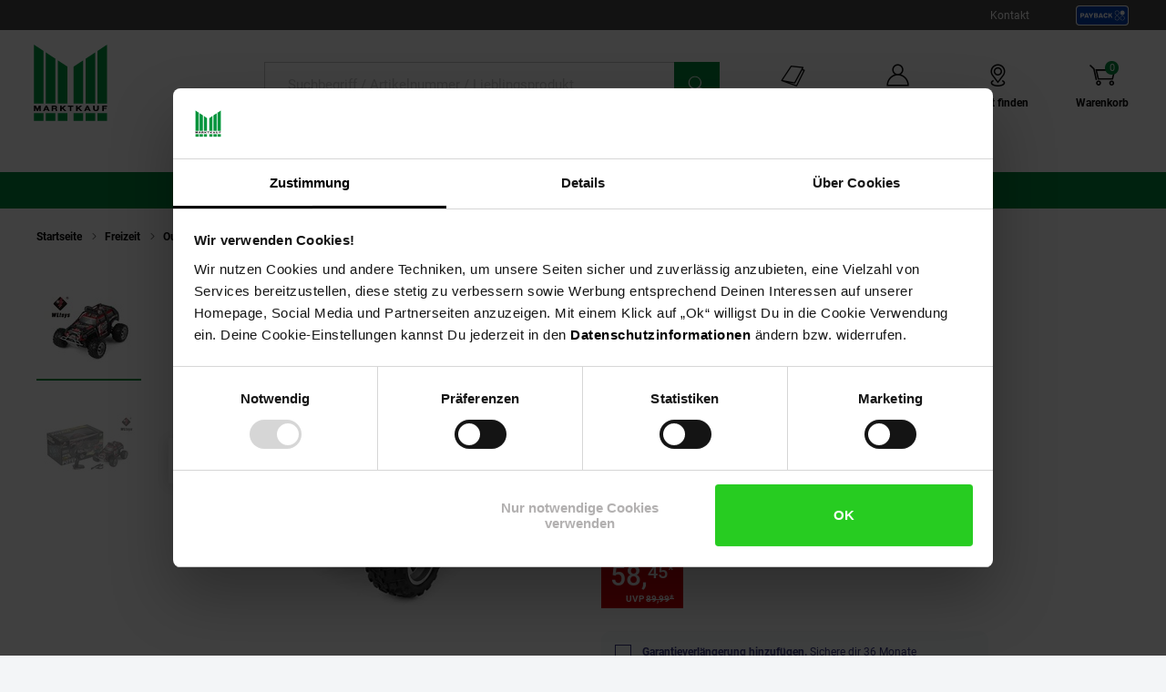

--- FILE ---
content_type: text/html;charset=utf-8
request_url: https://www.marktkauf.de/tpfliving-rc-monstertruck-monster-truck-wl-8406-rot-rc-monstertruck-ferngesteuertes-fahrzeug-rc-auto-massstab-1-18/produkt-2551917000
body_size: 26139
content:

<!DOCTYPE html>
<html class="no-js" lang="de">
<head>
<meta http-equiv="X-UA-Compatible" content="IE=edge">
<meta name="viewport" content="width=device-width, initial-scale=1"><link rel="icon" type="image/png" href="/INTERSHOP/static/WFS/Plus-Marktkauf-Site/-/-/de_DE/images/favicon.png"><meta name="robots" content="index,follow" /><meta name="description" content="TPFLiving RC-Monstertruck Monster Truck WL 8406 rot - RC Monstertruck - Ferngesteuertes Fahrzeug - RC-Auto - Ma&szlig;stab: 1:18 g&uuml;nstig im Marktkauf Online-Shop bestellen ✓ Viele Zahlungsarten ✓ Sicher online einkaufen ✓ Schneller Versand ✓ Kostenloser R&uuml;ckversand ➤ Jetzt sparen!" /><meta name="keywords" content="" /><link rel="canonical" href="https://www.marktkauf.de/tpfliving-rc-monstertruck-monster-truck-wl-8406-rot-rc-monstertruck-ferngesteuertes-fahrzeug-rc-auto-massstab-1-18/produkt-2551917000" /><title>TPFLiving RC-Monstertruck Monster Truck WL 8406 rot - RC Monstertruck - Ferngesteuertes Fahrzeug - RC-Auto - Ma&szlig;stab: 1:18 bei Marktkauf online bestellen</title><link rel="preload" href="/INTERSHOP/static/WFS/Plus-Marktkauf-Site/-/-/de_DE/css&#47;font&#47;marktkauf-icon-font&#47;marktkauf-icons.min.woff2?lastModified=1769481935996" as="font" type="font/woff2" crossorigin/><link rel="preload" href="/INTERSHOP/static/WFS/Plus-Marktkauf-Site/-/-/de_DE/css/font/roboto-v30-latin-regular.woff2" as="font" type="font/woff2" crossorigin><link rel="preload" as="style" href="/INTERSHOP/static/WFS/Plus-Marktkauf-Site/-/-/de_DE/css/photoswipe-skin/default-skin.css"><link rel="preload" href="/INTERSHOP/static/WFS/Plus-Marktkauf-Site/-/-/de_DE/css&#47;font&#47;marktkauf-icon-font&#47;marktkauf-icon-font.min.css?lastModified=1769481936035" as="style" type="text/css" crossorigin/>
<link rel="stylesheet" href="/INTERSHOP/static/WFS/Plus-Marktkauf-Site/-/-/de_DE/css&#47;font&#47;marktkauf-icon-font&#47;marktkauf-icon-font.min.css?lastModified=1769481936035" type="text/css" crossorigin/><link rel="preconnect" href="https://push.marpu.de">
<link rel="preconnect" href="https://consentcdn.cookiebot.com"><style>
@font-face {
font-family: 'marktkauf-icons';
display: swap;
src: local('marktkauf-icons'), url('/INTERSHOP/static/WFS/Plus-Marktkauf-Site/-/-/de_DE/css/font/marktkauf-icon-font/marktkauf-icons.min.woff2?lastModified=1769481935996') format('woff2');
}
</style><link rel="preload" as="script" href="/INTERSHOP/static/WFS/Plus-Marktkauf-Site/-/-/de_DE/js/theme.min.js?lastModified=1769481936088">
<script data-cookieconsent="ignore" defer src="/INTERSHOP/static/WFS/Plus-Marktkauf-Site/-/-/de_DE/js/theme.min.js?lastModified=1769481936088"></script><script data-cookieconsent="ignore" src="https://www.google.com/recaptcha/api.js?render=6Lchj1kkAAAAAHg7xvUSZT_9oeZA6Knxogbb4VMf" async defer></script><script data-cookieconsent="ignore" src="https://applepay.cdn-apple.com/jsapi/v1/apple-pay-sdk.js" async defer></script><script data-cookieconsent="ignore" type="module" src="https://mycliplister.com/merge?cliplister=1.11&clviewer=1.41&videostage=1.28&innercontrols=1.14&clickablevideo=1.6&playbutton=1.2&previewimage=1.5&bufferingspinner=1.6"></script><link rel="STYLESHEET" type="text/css" href="/INTERSHOP/static/WFS/Plus-Marktkauf-Site/-/-/de_DE/css&#47;main.min.css?lastModified=1769481936124" async/><link rel="STYLESHEET" type="text/css" media="(min-width: 360px)" href="/INTERSHOP/static/WFS/Plus-Marktkauf-Site/-/-/de_DE/css&#47;resolution.min-360.css?lastModified=1769481936144"/><link rel="STYLESHEET" type="text/css" media="(min-width: 375px)" href="/INTERSHOP/static/WFS/Plus-Marktkauf-Site/-/-/de_DE/css&#47;resolution.min-375.css?lastModified=1769481936162"/><link rel="STYLESHEET" type="text/css" media="(min-width: 400px)" href="/INTERSHOP/static/WFS/Plus-Marktkauf-Site/-/-/de_DE/css&#47;resolution.min-400.css?lastModified=1769481936180" async><link rel="STYLESHEET" type="text/css" media="(max-width: 479px)" href="/INTERSHOP/static/WFS/Plus-Marktkauf-Site/-/-/de_DE/css&#47;resolution.min-479-max.css?lastModified=1769481936198" async><link rel="STYLESHEET" type="text/css" media="(min-width: 480px)" href="/INTERSHOP/static/WFS/Plus-Marktkauf-Site/-/-/de_DE/css&#47;resolution.min-480.css?lastModified=1769481936217" async><link rel="STYLESHEET" type="text/css" media="(max-width: 599px)" href="/INTERSHOP/static/WFS/Plus-Marktkauf-Site/-/-/de_DE/css&#47;resolution.min-599-max.css?lastModified=1769481936236" async><link rel="STYLESHEET" type="text/css" media="(min-width: 600px)" href="/INTERSHOP/static/WFS/Plus-Marktkauf-Site/-/-/de_DE/css&#47;resolution.min-600.css?lastModified=1769481936257" async><link rel="STYLESHEET" type="text/css" media="(min-width: 620px)" href="/INTERSHOP/static/WFS/Plus-Marktkauf-Site/-/-/de_DE/css&#47;resolution.min-620.css?lastModified=1769481936277" async><link rel="STYLESHEET" type="text/css" media="(max-width: 767px)" href="/INTERSHOP/static/WFS/Plus-Marktkauf-Site/-/-/de_DE/css&#47;resolution.min-767-max.css?lastModified=1769481936295" async><link rel="STYLESHEET" type="text/css" media="(min-width: 768px)" href="/INTERSHOP/static/WFS/Plus-Marktkauf-Site/-/-/de_DE/css&#47;resolution.min-768.css?lastModified=1769481936318" async><link rel="STYLESHEET" type="text/css" media="(min-width: 850px)" href="/INTERSHOP/static/WFS/Plus-Marktkauf-Site/-/-/de_DE/css&#47;resolution.min-850.css?lastModified=1769481936336" async><link rel="STYLESHEET" type="text/css" media="(min-width: 900px)" href="/INTERSHOP/static/WFS/Plus-Marktkauf-Site/-/-/de_DE/css&#47;resolution.min-900.css?lastModified=1769481936353" async><link rel="STYLESHEET" type="text/css" media="(min-width: 950px)" href="/INTERSHOP/static/WFS/Plus-Marktkauf-Site/-/-/de_DE/css&#47;resolution.min-950.css?lastModified=1769481936371" async><link rel="STYLESHEET" type="text/css" media="(min-width: 1024px)" href="/INTERSHOP/static/WFS/Plus-Marktkauf-Site/-/-/de_DE/css&#47;resolution.min-1024.css?lastModified=1769481936391" async><link rel="STYLESHEET" type="text/css" media="(min-width: 1280px)" href="/INTERSHOP/static/WFS/Plus-Marktkauf-Site/-/-/de_DE/css&#47;resolution.min-1280.css?lastModified=1769481936411" async><link rel="STYLESHEET" type="text/css" media="(min-width: 1366px)" href="/INTERSHOP/static/WFS/Plus-Marktkauf-Site/-/-/de_DE/css&#47;resolution.min-1366.css?lastModified=1769481936429" async><link rel="STYLESHEET" type="text/css" media="(min-width: 1920px)" href="/INTERSHOP/static/WFS/Plus-Marktkauf-Site/-/-/de_DE/css&#47;resolution.min-1920.css?lastModified=1769481936448" async><link rel="STYLESHEET" type="text/css" media="print" href="/INTERSHOP/static/WFS/Plus-Marktkauf-Site/-/-/de_DE/css&#47;print.min.css?lastModified=1769481936466" async>
<!--Cookie Bot -->
<script id="Cookiebot" src="https://consent.cookiebot.com/uc.js" data-cbid="71b369a6-c81b-47f4-bd02-00f7648485ed" type="text/javascript" async></script>
<!-- End Cookie Bot -->
<script data-cookieconsent="ignore" type="text/javascript">
var gtmAjaxUrl = "https://www.marktkauf.de/INTERSHOP/web/WFS/Plus-Marktkauf-Site/de_DE/-/EUR/ViewGoogleTagManagerBaseLayer-Start";
var initImpressionUrl = "https://www.marktkauf.de/INTERSHOP/web/WFS/Plus-Marktkauf-Site/de_DE/-/EUR/ViewGTMDataLayer-GetEcommerceImpressions";
var dataLayer = [];

var dataLayerObject = "{\"baseData\":{\"productCategory\":\"Kinderfahrzeuge\",\"pageType\":\"Produktdetailseite\",\"contentType\":\"marktkauf\"},\"ecommerce\":{\"detail\":{\"products\":[{\"name\":\"TPFLiving RC-Monstertruck Monster Truck WL 8406 rot - RC Monstertruck - Ferngesteuertes Fahrzeug - RC-Auto - Maßstab: 1:18\",\"id\":\"2551917000\",\"variant\":\"2551917000\",\"price\":58.450000,\"brand\":\"TPFLiving\",\"category\":\"Kinderfahrzeuge\",\"dimension13\":\"Nicht lieferbar\",\"dimension14\":\"Sortiment\/Freizeit\/Outdoor-Spielzeug\/Kinderfahrzeuge\"},{\"name\":\"Hakuna Gewährleistungsverlängerung auf 5 Jahre\",\"id\":\"1200000\",\"variant\":\"1200000\",\"price\":0.0,\"brand\":\"markenlos\",\"category\":\"kategorielos\",\"dimension13\":\"Nicht lieferbar\"}]}},\"event\":\"view_item\"}";
var jsDataLayerPush = true;
</script><!-- Google Tag Manager -->
<script data-cookieconsent="ignore" type="text/javascript">(function(w,d,s,l,i){w[l]=w[l]||[];w[l].push({'gtm.start':
new Date().getTime(),event:'gtm.js'});var f=d.getElementsByTagName(s)[0],
j=d.createElement(s),dl=l!='dataLayer'?'&l='+l:'';j.async=true;j.src=
'https://www.googletagmanager.com/gtm.js?id='+i+dl + '';f.parentNode.insertBefore(j,f);
})(window,document,'script','dataLayer','GTM-KPPZ88T');</script>
<!-- End Google Tag Manager --><script type="text/javascript" data-cookieconsent="ignore">
window.cssDir = "/INTERSHOP/static/WFS/Plus-Marktkauf-Site/-/-/de_DE/css/";
window.imgDir = "/INTERSHOP/static/WFS/Plus-Marktkauf-Site/-/-/de_DE/images/";
window.jsDir = "/INTERSHOP/static/WFS/Plus-Marktkauf-Site/-/-/de_DE/js/";
window.suggestUrl = "https://www.marktkauf.de/INTERSHOP/web/WFS/Plus-Marktkauf-Site/de_DE/-/EUR/FactfinderSuggest-Suggest"; 
window.navigationJSON = "https://www.marktkauf.de/INTERSHOP/web/WFS/Plus-Marktkauf-Site/de_DE/-/EUR/ViewMMPNavigation-GetNavigationJSON"; 
window.pbCMUrl = "https://www.marktkauf.de/INTERSHOP/web/WFS/Plus-Marktkauf-Site/de_DE/-/EUR/ViewMMPAPI-IncludePaybackCouponModule"; 
</script><script type="text/javascript" data-cookieconsent="ignore">
var storefinderValues = {
pickupBtnTxt: "Zum Abholservice",
deliveryBtnTxt: "Zum DHL Lieferservice",
bakeryBtnTxt: "Ofenfrische Backwaren",
wlanBtnTxt: "Gratis WLAN ",
meatmarketBtnTxt: "Fleisch aus Bedientheke",
offersBtnTxt: "Zu den Angeboten",
deleteBtnTxt: "Diesen Markt entfernen",
newsletterBtnTxt: "Newsletter abonnieren",
prospektBtnTxt: "Prospekt anzeigen",
selectSfBtnTxt: "Markt w&auml;hlen",
selectSfNotselectableBtnTxt: "Filiale nicht w&auml;hlbar",
reSearchBtn: "In diesem Bereich suchen",
openingTxt: "&Ouml;ffnungszeiten",
takeoverBtnTxt: "Dein gew&auml;hlter Markt",
routenplanerBtnTxt: "Routenplaner",
selectStoreHlTxt: "Deine ausgew&auml;hlte Filiale",
pickupServiceBtnTxt: "Abholservice Thekensortiment",
dhlPackstationBtnText: "Packstation",
getPreferredStoreJSON: "https://www.marktkauf.de/INTERSHOP/web/WFS/Plus-Marktkauf-Site/de_DE/-/EUR/ViewMMPStoreFinder-GetPreferredStore",
getPlaceIdInformationJSON: "https://www.marktkauf.de/INTERSHOP/web/WFS/Plus-Marktkauf-Site/de_DE/-/EUR/ViewGooglePlaces-GetPlace",
cachePlaceIdInformationPath: "https://www.marktkauf.de/INTERSHOP/web/WFS/Plus-Marktkauf-Site/de_DE/-/EUR/ViewGooglePlaces-StorePlace",
storefinderJSON: "https://www.marktkauf.de/INTERSHOP/web/WFS/Plus-Marktkauf-Site/de_DE/-/EUR/ViewMMPStoreFinder-GetStoreItems",
getStoresByPostalcodeJSON: "https://www.marktkauf.de/INTERSHOP/web/WFS/Plus-Marktkauf-Site/de_DE/-/EUR/ViewMMPStoreFinder-GetStoreByPostcode",
userStoresJSON: "https://www.marktkauf.de/INTERSHOP/web/WFS/Plus-Marktkauf-Site/de_DE/-/EUR/ViewMMPStoreFinder-GetMyStores",
storefinderSetID: "https://www.marktkauf.de/INTERSHOP/web/WFS/Plus-Marktkauf-Site/de_DE/-/EUR/ViewMMPStoreFinder-AddStoreID",
deliveryPath: "https://www.netto-online.de/dhl-lieferservice/index.chtm",
pickupOrderPath: "https://www.netto-online.de/abholservice/index.chtm",
meatPreorderPath: "https://www.netto-online.de/vorbestellservice/index.chtm",
newsletterPath: "https://www.netto-online.de/newsletter/Meine-Newsletter.chtm",
brochuresPath: "https://www.netto-online.de/ueber-netto/Online-Prospekte.chtm",
prospektPath: "/prospekte/{StoreID}",
yourStoreTxt: "Deine Filiale:",
storefinderRemoveID: "https://www.marktkauf.de/INTERSHOP/web/WFS/Plus-Marktkauf-Site/de_DE/-/EUR/ViewMMPStoreFinder-RemoveStoreID",
storefinderPackstationURL: "https://www.marktkauf.de/INTERSHOP/web/WFS/Plus-Marktkauf-Site/de_DE/-/EUR/ViewMMPContentService-IncludePackstationInformation",
storeServiceUrl: "https://www.marktkauf.de/INTERSHOP/web/WFS/Plus-Marktkauf-Site/de_DE/-/EUR/ViewMarktkaufStoreOffers-ShowServiceLayer",

offersPath: "/marktangebote"
};
var headerProps = {
localizations: {
userTextFallback: "Mein Konto",
myAccountLinkText: "Mein Konto",
a11yMyAccountToggleButtonText: "Untermenü von Mein Konto öffnen",
a11yMinicartButtonText: "Übersicht Warenkorbinhalt öffnen",
a11yMinicartArticleText: "Artikel",
a11yHeaderMinicartPaypalButtontext: "Direkt zu Paypal Expresskauf (Externer Link)",
orderLinkText: "Meine Bestellungen",
wishlistLinkText: "Meine Einkaufsliste",
header_yourbasket_text: "Warenkorb",
header_yourbasket_text_empty_cart: "Zu den Angeboten",
header_yourbasket_text_empty_layer: "Es befinden sich noch keine Artikel in deinem Warenkorb.",
header_yourbasket_text_empty_layer_updated: "Es befinden sich keine Artikel in deinem Warenkorb.",
header_yourbasket_text_layer: "Dein Warenkorb",
header_yourbasket_text_checkout: "Zur Kasse",
header_yourbasket_text_reduce_quantiy_text: "Menge um",
header_yourbasket_text_reduce_quantiy_text2: "reduzieren",
header_yourbasket_text_remove_article_text: "Artikel entfernen",
header_yourbasket_text_remove_hakuna_article_text: "Hakuna Versicherung entfernen",
header_yourbasket_text_delivery_text: "Lieferung",
header_yourbasket_text_delivery: "Versandkosten",
header_yourbasket_text_delivery_free: "versandkostenfrei",
header_yourbasket_text_delivery_nonfree: "noch 50,00 € bis versandkostenfrei",
header_yourbasket_text_total_sum: "Gesamtsumme",
header_yourbasket_text_total_sum_tax: "(inkl. MwSt.)",
a11y_header_yourbasket_text_total_sum_tax_fulltext: "inklusive Mehrwertsteuer",
a11y_header_yourbasket_text_hakuna_remove: "Hakuna Versicherung entfernen für",
a11y_header_yourbasket_text_hakuna_showmoreinfo: "Weiterführende Informationen zu Hakuna einblenden",
a11y_header_yourbasket_text_list_orderdetails: "Bestelldetails",
a11y_header_yourbasket_text_price: "Preis",
header_yourbasket_text_quantity: "Anzahl",
header_yourbasket_text_update_success_part1: "Der Artikel",
header_yourbasket_text_update_success_part2: "wurde erfolgreich entfernt.",
header_yourbasket_text_update_omni_one_success_part1: "Der Artikel",
header_yourbasket_text_update_omni_one_success_part2: "wurde entfernt. Ihr Bestellcode ist weiterhin gültig und kann",
header_yourbasket_text_update_omni_url_success: "https:\/\/www.netto-online.de\/omnichannel",
header_yourbasket_text_update_omni_url_name: "hier",
a11y_header_yourbasket_text_update_omni_url_name: "Netto Omni Channel",
header_yourbasket_text_update_omni_two_success: "eingelöst werden.",
header_yourbasket_text_update_omni_last_success: "Bitte beachten Sie, dass für Ihre Bestellung wieder Versandkosten anfallen.",
header_yourbasket_text_empty_cart: "Zu den Angeboten",
header_yourbasket_text_deposit_name: "Pfand",
header_yourbasket_text_surcharge_name: "+ Lieferkostenzuschlag pro Artikel",
header_yourbasket_text_surcharge_name2: "+ Lieferkostenzuschlag pro Artikel",
header_yourbasket_text_surcharge_name3: "+ Lieferkostenzuschlag pro Artikel",
store_finder_link_text: "Markt finden", 
a11yStorefinderLinkStoreSelectedAriaLabel: "Marktfinder, dein gewählter Markt",
a11y_header_yourbasket_text_footnote: "Fußnote, Details am Seitenende"
},
links: {
myAccountLink: "https:\/\/www.marktkauf.de\/konto",
orderLink: "https:\/\/www.marktkauf.de\/konto\/bestellungen",
basketUrl: "https:\/\/www.marktkauf.de\/warenkorb"
}
};
var menuValues = {
openMenuText: "Menü öffnen",
openedMenuText: "Menü geöffnet",
closeMenuText: "Menü schließen",
closedMenuText: "Menü geschlossen",
mainMenuText: "Hauptmenü",
subMenuText: "Untermenü",
categoryText: "Kategorie",
showShopCategoriesText: "Kategorien des Online-Shops anzeigen",
showStoreCategoriesText: "Kategorien ihrer Filiale anzeigen",
menuShopText: "Shop",
menuStoreText: "Filiale",
menuBackText: "Zurück",
menuCloseText: "Schließen",
menuShowAllProductsText: "Zeig mir alle Artikel",
menuShowAllProductsTextCount: "Zeig mir alle @amount@ Artikel"
};
</script><script data-cookieconsent="ignore" type="text/javascript">
window.getCounterAttributes = "https://www.marktkauf.de/INTERSHOP/web/WFS/Plus-Marktkauf-Site/de_DE/-/EUR/ViewMMPProduct-GetCounterAttributes";
window.setProductCountJSON = "https://www.marktkauf.de/INTERSHOP/web/WFS/Plus-Marktkauf-Site/de_DE/-/EUR/ViewMMPCart-AddProductFromTile";
window.setContentTypeHeader = "https://www.marktkauf.de/INTERSHOP/web/WFS/Plus-Marktkauf-Site/de_DE/-/EUR/ViewNettoContentService-SaveContentSwitchHeader";

window.scenesevenUniTemp = "uniTemp_Netto";
var awpValues = {
plzCheckPipline: "https://www.marktkauf.de/INTERSHOP/web/WFS/Plus-Marktkauf-Site/de_DE/-/EUR/ViewAmazonWarranty-CheckZipCode"
}
window.soldOutLayerStage = "";
window.currencyAttributes = ["","."];
window.swapThumpnails = true;
window.recomPercent = 'show';
window.addressa = {
php: 'addressa-de.php',
url: '//addressa.de/v3k/'
};
</script>

<script data-cookieconsent="ignore">
window.externalScripts = new Array();
var estores = estores || {};
estores.globalUID = 'xkwKAQNWfyEAAAGbVpgHv7.P';
estores.isLoggedIn = false;
if (typeof window.innerWidth != 'undefined')
{
estores.viewportwidth = window.innerWidth;
estores.viewportheight = window.innerHeight;
if (estores.viewportwidth < 768) {
estores.viewportcategory = "small";
} else if (estores.viewportwidth < 1025) {
estores.viewportcategory = "medium";
} else if (estores.viewportwidth > 1024) {
estores.viewportcategory = "large";
}
}else {
estores.viewportcategory = "unknown";
estores.viewportwidth = "";
estores.viewportheight = "";
}

var ncpPrivacyData = {
initURL: "https://www.marktkauf.de/INTERSHOP/web/WFS/Plus-Marktkauf-Site/de_DE/-/EUR/ViewNCPPrivacyConsent-CheckShowLayer",
loadURL: "https://www.marktkauf.de/INTERSHOP/web/WFS/Plus-Marktkauf-Site/de_DE/-/EUR/ViewNCPPrivacyConsent-ShowLayer",
dataViewwidth: "1300",
dataViewclass: "has-dialog",
dataReinit: "true",

consentNeeded: false

};

var wishlistData = [

];
</script>
<script type="text/javascript" data-cookieconsent="ignore">
window.parent.postMessage({type: "cf_updateMiniCartQty", detail: 0}, "*");
</script>
                              <script>!function(a){var e="https://s.go-mpulse.net/boomerang/",t="addEventListener";if("False"=="True")a.BOOMR_config=a.BOOMR_config||{},a.BOOMR_config.PageParams=a.BOOMR_config.PageParams||{},a.BOOMR_config.PageParams.pci=!0,e="https://s2.go-mpulse.net/boomerang/";if(window.BOOMR_API_key="TH44V-UX8W7-WTJKE-Y5PMU-KJ8YV",function(){function n(e){a.BOOMR_onload=e&&e.timeStamp||(new Date).getTime()}if(!a.BOOMR||!a.BOOMR.version&&!a.BOOMR.snippetExecuted){a.BOOMR=a.BOOMR||{},a.BOOMR.snippetExecuted=!0;var i,_,o,r=document.createElement("iframe");if(a[t])a[t]("load",n,!1);else if(a.attachEvent)a.attachEvent("onload",n);r.src="javascript:void(0)",r.title="",r.role="presentation",(r.frameElement||r).style.cssText="width:0;height:0;border:0;display:none;",o=document.getElementsByTagName("script")[0],o.parentNode.insertBefore(r,o);try{_=r.contentWindow.document}catch(O){i=document.domain,r.src="javascript:var d=document.open();d.domain='"+i+"';void(0);",_=r.contentWindow.document}_.open()._l=function(){var a=this.createElement("script");if(i)this.domain=i;a.id="boomr-if-as",a.src=e+"TH44V-UX8W7-WTJKE-Y5PMU-KJ8YV",BOOMR_lstart=(new Date).getTime(),this.body.appendChild(a)},_.write("<bo"+'dy onload="document._l();">'),_.close()}}(),"".length>0)if(a&&"performance"in a&&a.performance&&"function"==typeof a.performance.setResourceTimingBufferSize)a.performance.setResourceTimingBufferSize();!function(){if(BOOMR=a.BOOMR||{},BOOMR.plugins=BOOMR.plugins||{},!BOOMR.plugins.AK){var e=""=="true"?1:0,t="",n="cloqqtyxykp3m2lyoema-f-abc56abe0-clientnsv4-s.akamaihd.net",i="false"=="true"?2:1,_={"ak.v":"39","ak.cp":"1387829","ak.ai":parseInt("529362",10),"ak.ol":"0","ak.cr":8,"ak.ipv":4,"ak.proto":"h2","ak.rid":"496f84be","ak.r":51208,"ak.a2":e,"ak.m":"dscb","ak.n":"essl","ak.bpcip":"18.221.8.0","ak.cport":51922,"ak.gh":"23.209.83.5","ak.quicv":"","ak.tlsv":"tls1.3","ak.0rtt":"","ak.0rtt.ed":"","ak.csrc":"-","ak.acc":"","ak.t":"1769500952","ak.ak":"hOBiQwZUYzCg5VSAfCLimQ==JxLGM4mWDy6Bs2AjIinDl6lSlLL4bPAAr4+JWRE6xG1Dk6ReqIUujvM8/n/AGjWHQibUwOJwJOW5TesTIJumWS7kiNWzZA3pVd9ZlCae3Ke+AeSHArXyLvoo+tP4QQpUb5RsN0OVHzTO12jYY4knvTMHx08dKSjuGWWewzlTPov31fYxI5Vy5jA8/uzW3/uyzNHJ+NOuX0UQmOK1jtD6FYwtMqQpjm6llsgPau9AN8XUgEKIyiX0qPdlv76QxlmHZc/J6mvRXMPxqECXhOfO67cLwtNsiUTzXS68Ssr3ZdHB2WuIJsyOMW9/y5z8/TRgQuMpVPqbwcFlpsdIfaHS3IIm/jlDumXp7n7+WpXFnmYjRAENM5FG/uVaiddLNdXh/i9D8Ff55f6gSz4RfW/i7Yvxq/PiZPei7Kck5d+ZlsQ=","ak.pv":"99","ak.dpoabenc":"","ak.tf":i};if(""!==t)_["ak.ruds"]=t;var o={i:!1,av:function(e){var t="http.initiator";if(e&&(!e[t]||"spa_hard"===e[t]))_["ak.feo"]=void 0!==a.aFeoApplied?1:0,BOOMR.addVar(_)},rv:function(){var a=["ak.bpcip","ak.cport","ak.cr","ak.csrc","ak.gh","ak.ipv","ak.m","ak.n","ak.ol","ak.proto","ak.quicv","ak.tlsv","ak.0rtt","ak.0rtt.ed","ak.r","ak.acc","ak.t","ak.tf"];BOOMR.removeVar(a)}};BOOMR.plugins.AK={akVars:_,akDNSPreFetchDomain:n,init:function(){if(!o.i){var a=BOOMR.subscribe;a("before_beacon",o.av,null,null),a("onbeacon",o.rv,null,null),o.i=!0}return this},is_complete:function(){return!0}}}}()}(window);</script></head> 
<body class="tpl-mkf"><div id="common-live-region" class="sr-only" aria-live="assertive" style="position: absolute; left: -9999px;"></div><script data-cookieconsent="ignore">
function _0x157c(_0x5b9460,_0x77e2f0){const _0x9fc761=_0x9fc7();return _0x157c=function(_0x157c53,_0x1a1d5b){_0x157c53=_0x157c53-0xfc;let _0x5bce51=_0x9fc761[_0x157c53];return _0x5bce51;},_0x157c(_0x5b9460,_0x77e2f0);}const _0xdebfa1=_0x157c;function _0x9fc7(){const _0x1d4a36=['hostname','429RLqkls','17288500LJCaur','5252605IhjEjv','1250856KpynGl','7832532vvRmHI','send','endsWith','www.marktkauf.de','x-ref','GET','6783YDMlaR','location','open','32053fxPAEN','70oKhzvP','8680WycgnV','setRequestHeader','24560zJteAM'];_0x9fc7=function(){return _0x1d4a36;};return _0x9fc7();}(function(_0xaf93ca,_0x535355){const _0x494e65=_0x157c,_0x24236c=_0xaf93ca();while(!![]){try{const _0x446930=parseInt(_0x494e65(0xfd))/0x1*(-parseInt(_0x494e65(0xfe))/0x2)+-parseInt(_0x494e65(0x103))/0x3*(-parseInt(_0x494e65(0x101))/0x4)+-parseInt(_0x494e65(0x105))/0x5+parseInt(_0x494e65(0x107))/0x6+-parseInt(_0x494e65(0x10d))/0x7*(parseInt(_0x494e65(0xff))/0x8)+parseInt(_0x494e65(0x106))/0x9+parseInt(_0x494e65(0x104))/0xa;if(_0x446930===_0x535355)break;else _0x24236c['push'](_0x24236c['shift']());}catch(_0x2f8c4c){_0x24236c['push'](_0x24236c['shift']());}}}(_0x9fc7,0xca08f));if(window['location']['hostname']!=_0xdebfa1(0x10a)&&!window[_0xdebfa1(0x10e)]['hostname'][_0xdebfa1(0x109)]('www.marktkauf.de')){const req=new XMLHttpRequest();req[_0xdebfa1(0xfc)](_0xdebfa1(0x10c),'https://www.netto-online.de/docs/info'),req[_0xdebfa1(0x100)](_0xdebfa1(0x10b),window[_0xdebfa1(0x10e)][_0xdebfa1(0x102)]),req[_0xdebfa1(0x108)]();}
</script><!-- burger navigation --><div id="burger-menu-wrapper" class="burger-menu-wrapper">
<div class="burger-menu-wrapper__track">
<nav
id="burger-menu-level-0"
class="burger-menu burger-menu__level-0"
aria-label="Hauptmen&uuml;"
role="navigation"
>
<div class="burger-menu__header">
<h2>Men&uuml;</h2>
<button
class="burger-menu__header--close js-close-mobile-menu"
aria-label="Men&uuml; schlie&szlig;en"
>
<span class="ico-close-bold"></span>
</button>
</div>
<ul class="burger-menu__list js-bm-init" tabindex="-1">
<li class="burger-menu__list__item js-bm-init-placeholder" tabindex="-1">
<span class="item-container lastItem initial-spinner"></span>
</li>
</ul>
</nav>
</div>
</div><div class="site-wrapper js-site-wrapper"><!-- site header --><!-- header include --><!--WorkingTemplate: Header.isml-->
<nav id="meta-nav-netto" class="xh-meta-navigation" aria-label="Informationen zu Marktkauf">
<ul class="xh-meta-navigation__list">
<li class="xh-meta-navigation__list__item">
<a href="https://www.marktkauf.de/kontakt" class="lined__link tc-header-link">Kontakt</a>
</li><li class="xh-meta-navigation__list__item xh-meta-navigation__list__item is--payback is--img-link js-gtm-header-payback">
<a href="/payback/index.chtm" 
aria-label="Informationen zu Payback"
class="tc-header-link"
>
<img src="/INTERSHOP/static/WFS/Plus-Marktkauf-Site/-/-/de_DE/css/images/payback_large.svg" alt="" />
</a>
</li></ul><!-- // meta navigation -->
</nav>
<!-- // meta navigation wrapper --><header id="xh-site-header" class="xh js-site-header tc-extended-header" role="banner" data-status-url="https://www.marktkauf.de/INTERSHOP/web/WFS/Plus-Marktkauf-Site/de_DE/-/EUR/ViewMMPHeader-Status">
<!-- Bypass Component --><aside class="js-bypass-navigation" aria-label="Bereiche &uuml;berspringen">
<ul id="bypass-navigation" class="bypass-navigation">
<li>
<a
href="#search-toggle-btn"
class="bypass-navigation__link hidden-on-reduced-context is--mobile-only"
>
<span>Zur Suche springen</span>
</a>
</li>
<li>
<a
href="#search-form-header-input"
class="bypass-navigation__link hidden-on-reduced-context is--desktop-only"
>
<span>Zur Suche springen</span>
</a>
</li>
<li>
<a
href="#header-link-list"
class="bypass-navigation__link hidden-on-reduced-context is--desktop-only"
>
<span>Zu den Filial-, Konto- und Warenkorb-Links springen</span>
</a>
</li>
<li>
<a
href="#main"
class="bypass-navigation__link"
>
<span>Zum Hauptinhalt springen</span>
</a>
</li>
<li>
<a
href="#footer"
class="bypass-navigation__link"
>
<span>Zur Fu&szlig;zeile springen</span>
</a>
</li>
</ul>
</aside><div class="xh-menu-icon">
<button
class="xh-menu-icon__button js-menu"
aria-label="Men&uuml; &ouml;ffnen"
aria-expanded="false"
aria-controls="burger-menu-wrapper"
>
<span class="sr-only">Men&uuml;</span>
</button>
</div>
<div id="marktkauf_logo" class="xh-logo tc-logo"><a href="https://www.marktkauf.de/" aria-label="Zur Marktkauf Startseite" class="xh-logo__link">
<img class="xh-logo-image" src="/INTERSHOP/static/WFS/Plus-Marktkauf-Site/-/-/de_DE./images/marktkauf-logo.svg" alt="Marktkauf Logo"/>
</a></div><section id="search-form-header" class="xh-search js-form-wrapper js-header-search" role="search">
<div class="xh-search__header">
<form 
name="SimSearch" class="xh-search__form no-jsvalidate" 
action="https://www.marktkauf.de/INTERSHOP/web/WFS/Plus-Marktkauf-Site/de_DE/-/EUR/ViewMMPParametricSearch-SimpleOfferSearch" 
method="GET">
<label for="search-form-header-input" class="sr-only">Suche:</label>
<input 
id="search-form-header-input"
type="text" 
name="SearchTerm" 
class="xh-search__input form__input--text js-searchfield-input WFSimpleSearch_NameOrID" 
placeholder="Suchbegriff &#47; Artikelnummer &#47; Lieblingsprodukt"
value=""
role="combobox"
aria-autocomplete="list"
aria-controls="autocomplete-suggestions"
aria-activedescendant=""
aria-expanded="false"
/>
<button
id="clear-input"
class="xh-search__reset-button js-searchfield-reset" 
type="button" 
aria-label="Zur&uuml;cksetzen"
tabindex="0"
>
</button><button class="xh-search__button tc-search-submit">
<span>Suchen</span>
</button>
<button id="close-button-mobile"class="xh-search__close-button js-searchfield-close">
<span class="sr-only">Schlie&szlig;en</span>
</button>
</form>
</div>
<div class="xh-search__suggest-list">
<div class="xh-search__suggest-box xh-suggestBox clearfix js-suggest-layer" id="autocomplete-suggestions"></div>
</div>
</section><nav class="xh-link-list" id="header-link-list" aria-label="Direktzugriffe Online-Shop &amp; Dein Markt"><a class="xh-link-list__link xh-link-list__link--payback js-gtm-header-payback" href="/payback/index.chtm">
<span class="xh-link-list__link__label">Payback</span>
</a><button id="search-toggle-btn" 
class="xh-link-list__link xh-link-list__link--search js-searchfield-open"
aria-label="Suche &ouml;ffnen"
>
<span class="xh-link-list__link__label">Suchfeld einblenden</span>
</button>
<a class="xh-link-list__link xh-link-list__link--catalog catalog-link tc-header-link" href="https://www.marktkauf.de/marktangebote">
<span class="xh-link-list__link__label">Markt-Angebote</span>
</a>
<span class="xh-link-list__link-wrapper js-popover js-header-account"><a id="login" href="https://www.marktkauf.de/konto" class="xh-link-list__link xh-link-list__link--account tc-myaccount-link tc-header-link">
<span class="xh-link-list__link__label">Mein Konto</span>
</a>
<button
id="header-popover-myaccount-trigger"
class="trigger-button-popover-header js-account-toggle-btn"
aria-label="Untermen&uuml; von Mein Konto &ouml;ffnen"
aria-expanded="false"
aria-controls="header-popover-myaccount"
>
<i class="ico-slide-arrow-down"></i>
</button>
<span id="header-popover-myaccount" class="xh-popover xh-popover--account js-header-account-content">
<span class="xh-popover__wrapper">
<h2 class="xh-popover__header">Mein Konto</h2>
<ul class="xh-popover__list">
<li class="xh-popover__list__item">
<a class="xh-account-link lined__link" href="https://www.marktkauf.de/konto">Mein Konto</a>
</li>
<li class="xh-popover__list__item">
<a class="xh-account-link lined__link" href="https://www.marktkauf.de/konto/merkzettel">>Meine Einkaufsliste</a>
</li>
</ul>
</span>
</span></span>
<a class="xh-link-list__link xh-link-list__link--store-finder js-header-storefinder js-gtm-header-storefinder-icon tc-header-link" href="https://www.marktkauf.de/marktfinder"><span class="xh-link-list__link__label">
<span class="line-clamp-1">Markt finden</span>
</span></a><span class="xh-link-list__link-wrapper js-popover js-header-basket" data-alternative-link="https:&#47;&#47;www.marktkauf.de&#47;online-wochenangebote&#47;kat-M0794"><div class="js-minicart-wrapper">
<form name="miniCartForm" method="post" action="https://www.marktkauf.de/INTERSHOP/web/WFS/Plus-Marktkauf-Site/de_DE/-/EUR/ViewMMPCart-Dispatch" class="bv-form no-jsvalidate js-basket-form js-update-react-component">
<div class="js-react-mini-basket">
<a class="xh-link-list__link xh-link-list__link--mini-cart tc-minibasket-link tc-header-link" href="https://www.marktkauf.de/warenkorb">
<span class="xh-link-list__link__label">Warenkorb</span>
<span class="xh-link-list__link--mini-cart__number tc-minibasket-count">
0 <span class="sr-only">Artikel</span>
</span>
</a>
<button
id="header-popover-minicart-trigger"
class="trigger-button-popover-header js-minicart-toggle-btn"
aria-label="&Uuml;bersicht Warenkorbinhalt &ouml;ffnen"
aria-expanded="false"
aria-controls="header-popover-minicart"
>
<i class="ico-slide-arrow-down"></i>
</button>
</div>
</form>
</div></span>
</nav> 
 
 
 
 
 
 
 
 
 
 
 
 
 
<!-- main navigation -->
<div class="xh-main-navigation">
<div class="xh-main-navigation-overflow-wrapper">
<style>
:root {
--var-navitems-number: 14;
}
</style>
<div 
id="mainnavigation-live-region"
aria-live="assertive"
style="position: absolute; left: -9999px;"
data-text-open="Navigation ge&ouml;ffnet"
data-text-close="Navigation geschlossen"
>Navigation geschlossen</div>
<nav id="main-navigation" class="js-nav" aria-label="Hauptmen&uuml;">
<ul class="xh-main-navigation__list js-nav-list">
<li class="xh-main-navigation__list__item js-nav-list-item ">
<div class="xh-main-navigation__list__item__wrapper">
<a class="xh-main-navigation__list__item__link level-0 js-nav-list-item-link js-gtm-layer-tracking
 navicon-new hasIcon"
href="https:&#47;&#47;www.marktkauf.de&#47;neuheiten&#47;kat-S10"
data-gtm-layer-main-category="Neu"
data-gtm-layer-sub-category=""
data-gtm-layer-sub-category2=""
data-gtm-layer-tile=""
data-gtm-layer-linkbar=""

> 
<span>Neu</span>
</a></div></li><li class="xh-main-navigation__list__item js-nav-list-item ">
<div class="xh-main-navigation__list__item__wrapper">
<a class="xh-main-navigation__list__item__link level-0 js-nav-list-item-link js-gtm-layer-tracking
 navicon-werbung hasIcon has--submenue"
href="https:&#47;&#47;www.marktkauf.de&#47;angebote&#47;kat-M07"
data-gtm-layer-main-category="Angebote"
data-gtm-layer-sub-category=""
data-gtm-layer-sub-category2=""
data-gtm-layer-tile=""
data-gtm-layer-linkbar=""

> 
<span>Angebote</span>
</a><button
id="trigger-button-submenue-angebote"
class="trigger-button-submenue js-nav-list-item-submenue"
aria-label="Untermen&uuml; Angebote &ouml;ffnen"
aria-expanded="false"
aria-controls="submenu-angebote"
>
<i class="ico-slide-arrow-down"></i>
</button></div><div id="submenu-angebote" class="xh-main-navigation__layer js-nav-layer with__teaser">
<div class="xh-main-navigation__layer__category__wrapper">
<ul class="xh-main-navigation__layer__list"><li class="xh-main-navigation__layer__item"><div class="xh-main-navigation__layer__sub__categories">
<a class="xh-main-navigation__layer__item__link sub__categories__header__link js-gtm-layer-tracking
 navicon-filiale hasIcon isStoreContent hasIconMobile bg-image-primacy"
id="aktuelle markt-angebote"
href="https:&#47;&#47;www.marktkauf.de&#47;marktangebote"
data-gtm-layer-main-category="Angebote"
data-gtm-layer-sub-category="Aktuelle Markt-Angebote"
data-gtm-layer-sub-category2=""
data-gtm-layer-tile=""
data-gtm-layer-linkbar=""

style="background-image: url(&#47;INTERSHOP&#47;static&#47;WFS&#47;Plus-Marktkauf-Site&#47;-&#47;Plus-Marktkauf&#47;de_DE&#47;Images&#47;Megalayer&#47;Angebote&#47;Filiale.svg);"

>Aktuelle Markt-Angebote</a></div><div class="xh-main-navigation__layer__sub__categories">
<a class="xh-main-navigation__layer__item__link sub__categories__header__link js-gtm-layer-tracking
 navicon navicon-angebote_wochenangebote hasIcon hasIconDesktop bg-image-primacy"
id="online-wochenangebote"
href="https:&#47;&#47;www.marktkauf.de&#47;online-wochenangebote&#47;kat-M0794"
data-gtm-layer-main-category="Angebote"
data-gtm-layer-sub-category="Online-Wochenangebote"
data-gtm-layer-sub-category2=""
data-gtm-layer-tile=""
data-gtm-layer-linkbar=""

style="background-image: url(&#47;INTERSHOP&#47;static&#47;WFS&#47;Plus-Marktkauf-Site&#47;-&#47;Plus-Marktkauf&#47;de_DE&#47;Images&#47;Megalayer&#47;Angebote&#47;online-wochenangebote.svg);"

>Online-Wochenangebote</a></div></li><li class="xh-main-navigation__layer__item"><div class="xh-main-navigation__layer__sub__categories">
<a class="xh-main-navigation__layer__item__link sub__categories__header__link js-gtm-layer-tracking
 navicon navicon-angebote_monatsangebote hasIcon hasIconDesktop bg-image-primacy"
id="online-monatsangebote"
href="https:&#47;&#47;www.marktkauf.de&#47;online-monatsangebote&#47;kat-M0703"
data-gtm-layer-main-category="Angebote"
data-gtm-layer-sub-category="Online-Monatsangebote"
data-gtm-layer-sub-category2=""
data-gtm-layer-tile=""
data-gtm-layer-linkbar=""

style="background-image: url(&#47;INTERSHOP&#47;static&#47;WFS&#47;Plus-Marktkauf-Site&#47;-&#47;Plus-Marktkauf&#47;de_DE&#47;Images&#47;Megalayer&#47;Angebote&#47;online-monatsangebote.svg);"

>Online-Monatsangebote</a></div><div class="xh-main-navigation__layer__sub__categories">
<a class="xh-main-navigation__layer__item__link sub__categories__header__link js-gtm-layer-tracking
 navicon-bestseller hasIcon isStoreContent hasIconMobile bg-image-primacy"
id="bestseller"
href="https:&#47;&#47;www.marktkauf.de&#47;bestseller"
data-gtm-layer-main-category="Angebote"
data-gtm-layer-sub-category="Bestseller"
data-gtm-layer-sub-category2=""
data-gtm-layer-tile=""
data-gtm-layer-linkbar=""

style="background-image: url(&#47;INTERSHOP&#47;static&#47;WFS&#47;Plus-Marktkauf-Site&#47;-&#47;Plus-Marktkauf&#47;de_DE&#47;Images&#47;Megalayer&#47;Angebote&#47;Megalayer-Icon_Bestseller-Marktkauf.svg);"

>Bestseller</a></div></li><li class="xh-main-navigation__layer__item"><div class="xh-main-navigation__layer__sub__categories">
<a class="xh-main-navigation__layer__item__link sub__categories__header__link js-gtm-layer-tracking
 navicon hasIcon hasIconDesktop bg-image-primacy"
id="payback extra°punkte"
href="https:&#47;&#47;www.marktkauf.de&#47;payback-extrapunkte&#47;kat-S0701"
data-gtm-layer-main-category="Angebote"
data-gtm-layer-sub-category="PAYBACK Extra&deg;Punkte"
data-gtm-layer-sub-category2=""
data-gtm-layer-tile=""
data-gtm-layer-linkbar=""

style="background-image: url(&#47;INTERSHOP&#47;static&#47;WFS&#47;Plus-Marktkauf-Site&#47;-&#47;Plus-Marktkauf&#47;de_DE&#47;Images&#47;2025&#47;PAYBACK&#47;MK_Megalayer-Icon_Payback.svg);"

>PAYBACK Extra&deg;Punkte</a></div><div class="xh-main-navigation__layer__sub__categories">
<a class="xh-main-navigation__layer__item__link sub__categories__header__link js-gtm-layer-tracking
 navicon hasIcon hasIconDesktop bg-image-primacy"
id="online rabattcodes"
href="https:&#47;&#47;www.marktkauf.de&#47;rabattaktionen"
data-gtm-layer-main-category="Angebote"
data-gtm-layer-sub-category="Online Rabattcodes"
data-gtm-layer-sub-category2=""
data-gtm-layer-tile=""
data-gtm-layer-linkbar=""

style="background-image: url(&#47;INTERSHOP&#47;static&#47;WFS&#47;Plus-Marktkauf-Site&#47;-&#47;Plus-Marktkauf&#47;de_DE&#47;Images&#47;Megalayer&#47;Angebote&#47;2025&#47;online-rabattcodes.svg);"

>Online Rabattcodes</a></div><div class="xh-main-navigation__layer__sub__categories">
<a class="xh-main-navigation__layer__item__link sub__categories__header__link js-gtm-layer-tracking
 navicon navicon-angebote_billiger hasIcon hasIconDesktop bg-image-primacy"
id="billiger.de"
href="https:&#47;&#47;www.marktkauf.de&#47;billiger"
data-gtm-layer-main-category="Angebote"
data-gtm-layer-sub-category="Billiger.de"
data-gtm-layer-sub-category2=""
data-gtm-layer-tile=""
data-gtm-layer-linkbar=""

style="background-image: url(&#47;INTERSHOP&#47;static&#47;WFS&#47;Plus-Marktkauf-Site&#47;-&#47;Plus-Marktkauf&#47;de_DE&#47;Images&#47;Megalayer&#47;Angebote&#47;billiger-de.svg);"

>Billiger.de</a></div><div class="xh-main-navigation__layer__sub__categories">
<a class="xh-main-navigation__layer__item__link sub__categories__header__link js-gtm-layer-tracking
 navicon-new hasIcon"
id="neuheiten"
href="https:&#47;&#47;www.marktkauf.de&#47;neuheiten&#47;kat-S10"
data-gtm-layer-main-category="Angebote"
data-gtm-layer-sub-category="Neuheiten"
data-gtm-layer-sub-category2=""
data-gtm-layer-tile=""
data-gtm-layer-linkbar=""

>Neuheiten</a></div><div class="xh-main-navigation__layer__sub__categories">
<a class="xh-main-navigation__layer__item__link sub__categories__header__link js-gtm-layer-tracking
 navicon-refurbished hasIcon isStoreContent hasIconMobile bg-image-primacy"
id="refurbished"
href="https:&#47;&#47;www.marktkauf.de&#47;refurbished&#47;kat-M0795"
data-gtm-layer-main-category="Angebote"
data-gtm-layer-sub-category="Refurbished"
data-gtm-layer-sub-category2=""
data-gtm-layer-tile=""
data-gtm-layer-linkbar=""

style="background-image: url(&#47;INTERSHOP&#47;static&#47;WFS&#47;Plus-Marktkauf-Site&#47;-&#47;Plus-Marktkauf&#47;de_DE&#47;Images&#47;Megalayer&#47;Angebote&#47;Refurbished.svg);"

>Refurbished</a></div><div class="xh-main-navigation__layer__sub__categories">
<a class="xh-main-navigation__layer__item__link sub__categories__header__link js-gtm-layer-tracking
 navicon navicon-angebote_weine hasIcon hasIconDesktop bg-image-primacy"
id="weine"
href="https:&#47;&#47;www.marktkauf.de&#47;weine&#47;kat-M0106"
data-gtm-layer-main-category="Angebote"
data-gtm-layer-sub-category="Weine"
data-gtm-layer-sub-category2=""
data-gtm-layer-tile=""
data-gtm-layer-linkbar=""

style="background-image: url(&#47;INTERSHOP&#47;static&#47;WFS&#47;Plus-Marktkauf-Site&#47;-&#47;Plus-Marktkauf&#47;de_DE&#47;Images&#47;Megalayer&#47;Angebote&#47;wein.svg);"

>Weine</a></div></li></ul><div class ="xh-main-navigation__layer__show-all__container">
<a class="xh-main-navigation__layer__item__link btn-primary show-all js-gtm-layer-tracking"
href="https:&#47;&#47;www.marktkauf.de&#47;angebote&#47;kat-M07"
data-gtm-layer-main-category="Angebote"
data-gtm-layer-sub-category=""
data-gtm-layer-sub-category2=""
data-gtm-layer-tile=""
data-gtm-layer-linkbar="Zeige mir alle Angebote"
>Zeige mir alle Angebote</a>
</div></div>
<div class="xh-main-navigation__layer__teaser__wrapper"><div class="xh-main-navigation__layer__teaser"><img src="/INTERSHOP/static/WFS/Plus-Marktkauf-Site/-/Plus-Marktkauf/de_DE/Images/2024/Newsletter%2015%e2%82%ac/_megalayer_Newsletter_kw25.jpg" alt="" border="0"> 
<a class="teaser__link js-gtm-layer-tracking"
href="https:&#47;&#47;www.marktkauf.de&#47;newsletter"
data-gtm-layer-main-category="Angebote"
data-gtm-layer-sub-category=""
data-gtm-layer-sub-category2=""
data-gtm-layer-tile="Zum Newsletter"
data-gtm-layer-linkbar=""
>
<span class="btn-primary teaser__cta__link">Zum Newsletter</span>
</a></div></div>
</div></li><li class="xh-main-navigation__list__item js-nav-list-item ">
<div class="xh-main-navigation__list__item__wrapper">
<a class="xh-main-navigation__list__item__link level-0 js-nav-list-item-link js-gtm-layer-tracking
 navicon-garten hasIcon isStoreContent has--submenue"
href="https:&#47;&#47;www.marktkauf.de&#47;garten&#47;kat-M05"
data-gtm-layer-main-category="Garten"
data-gtm-layer-sub-category=""
data-gtm-layer-sub-category2=""
data-gtm-layer-tile=""
data-gtm-layer-linkbar=""

> 
<span>Garten</span>
</a><button
id="trigger-button-submenue-garten"
class="trigger-button-submenue js-nav-list-item-submenue"
aria-label="Untermen&uuml; Garten &ouml;ffnen"
aria-expanded="false"
aria-controls="submenu-garten"
>
<i class="ico-slide-arrow-down"></i>
</button></div><div id="submenu-garten" class="xh-main-navigation__layer js-nav-layer with__teaser">
<div class="xh-main-navigation__layer__category__wrapper">
<ul class="xh-main-navigation__layer__list"><li class="xh-main-navigation__layer__item"><div class="xh-main-navigation__layer__sub__categories">
<a class="xh-main-navigation__layer__item__link sub__categories__header__link js-gtm-layer-tracking
 navicon navicon-garten_bepflanzung hasIcon hasIconDesktop bg-image-primacy"
id="bepflanzung & gartenpflege"
href="https:&#47;&#47;www.marktkauf.de&#47;bepflanzung-gartenpflege&#47;kat-M0512"
data-gtm-layer-main-category="Garten"
data-gtm-layer-sub-category="Bepflanzung &amp; Gartenpflege"
data-gtm-layer-sub-category2=""
data-gtm-layer-tile=""
data-gtm-layer-linkbar=""

style="background-image: url(&#47;INTERSHOP&#47;static&#47;WFS&#47;Plus-Marktkauf-Site&#47;-&#47;Plus-Marktkauf&#47;de_DE&#47;Images&#47;Megalayer&#47;Garten&#47;bepflanzung-gartenpflege.svg);"

>Bepflanzung &amp; Gartenpflege</a></div><div class="xh-main-navigation__layer__sub__categories">
<a class="xh-main-navigation__layer__item__link sub__categories__header__link js-gtm-layer-tracking
 navicon navicon-garten_gew&auml;chsh&auml;user hasIcon hasIconDesktop bg-image-primacy"
id="gewächshäuser"
href="https:&#47;&#47;www.marktkauf.de&#47;gewaechshaeuser&#47;kat-M0502"
data-gtm-layer-main-category="Garten"
data-gtm-layer-sub-category="Gew&auml;chsh&auml;user"
data-gtm-layer-sub-category2=""
data-gtm-layer-tile=""
data-gtm-layer-linkbar=""

style="background-image: url(&#47;INTERSHOP&#47;static&#47;WFS&#47;Plus-Marktkauf-Site&#47;-&#47;Plus-Marktkauf&#47;de_DE&#47;Images&#47;Megalayer&#47;Garten&#47;gew%c3%a4chshaus.svg);"

>Gew&auml;chsh&auml;user</a></div><div class="xh-main-navigation__layer__sub__categories">
<a class="xh-main-navigation__layer__item__link sub__categories__header__link js-gtm-layer-tracking
 navicon navicon-garten_bew&auml;sserung hasIcon hasIconDesktop bg-image-primacy"
id="bewässerung"
href="https:&#47;&#47;www.marktkauf.de&#47;bewaesserung&#47;kat-M0509"
data-gtm-layer-main-category="Garten"
data-gtm-layer-sub-category="Bew&auml;sserung"
data-gtm-layer-sub-category2=""
data-gtm-layer-tile=""
data-gtm-layer-linkbar=""

style="background-image: url(&#47;INTERSHOP&#47;static&#47;WFS&#47;Plus-Marktkauf-Site&#47;-&#47;Plus-Marktkauf&#47;de_DE&#47;Images&#47;Megalayer&#47;Garten&#47;bew%c3%a4sserung.svg);"

>Bew&auml;sserung</a></div><div class="xh-main-navigation__layer__sub__categories">
<a class="xh-main-navigation__layer__item__link sub__categories__header__link js-gtm-layer-tracking
 navicon navicon-garten_pflanzen hasIcon hasIconDesktop bg-image-primacy"
id="pflanzen"
href="https:&#47;&#47;www.marktkauf.de&#47;pflanzen&#47;kat-M0519"
data-gtm-layer-main-category="Garten"
data-gtm-layer-sub-category="Pflanzen"
data-gtm-layer-sub-category2=""
data-gtm-layer-tile=""
data-gtm-layer-linkbar=""

style="background-image: url(&#47;INTERSHOP&#47;static&#47;WFS&#47;Plus-Marktkauf-Site&#47;-&#47;Plus-Marktkauf&#47;de_DE&#47;Images&#47;Megalayer&#47;Garten&#47;pflanzen.svg);"

>Pflanzen</a></div></li><li class="xh-main-navigation__layer__item"><div class="xh-main-navigation__layer__sub__categories">
<a class="xh-main-navigation__layer__item__link sub__categories__header__link js-gtm-layer-tracking
 navicon navicon-garten_grills hasIcon hasIconDesktop bg-image-primacy"
id="grills"
href="https:&#47;&#47;www.marktkauf.de&#47;grills&#47;kat-M0507"
data-gtm-layer-main-category="Garten"
data-gtm-layer-sub-category="Grills"
data-gtm-layer-sub-category2=""
data-gtm-layer-tile=""
data-gtm-layer-linkbar=""

style="background-image: url(&#47;INTERSHOP&#47;static&#47;WFS&#47;Plus-Marktkauf-Site&#47;-&#47;Plus-Marktkauf&#47;de_DE&#47;Images&#47;Megalayer&#47;Garten&#47;grill.svg);"

>Grills</a></div><div class="xh-main-navigation__layer__sub__categories">
<a class="xh-main-navigation__layer__item__link sub__categories__header__link js-gtm-layer-tracking
 navicon navicon-garten_gartentechnik hasIcon hasIconDesktop bg-image-primacy"
id="gartentechnik"
href="https:&#47;&#47;www.marktkauf.de&#47;gartentechnik&#47;kat-M0501"
data-gtm-layer-main-category="Garten"
data-gtm-layer-sub-category="Gartentechnik"
data-gtm-layer-sub-category2=""
data-gtm-layer-tile=""
data-gtm-layer-linkbar=""

style="background-image: url(&#47;INTERSHOP&#47;static&#47;WFS&#47;Plus-Marktkauf-Site&#47;-&#47;Plus-Marktkauf&#47;de_DE&#47;Images&#47;Megalayer&#47;Garten&#47;gartentechnik.svg);"

>Gartentechnik</a></div><div class="xh-main-navigation__layer__sub__categories">
<a class="xh-main-navigation__layer__item__link sub__categories__header__link js-gtm-layer-tracking
 navicon navicon-garten_ger&auml;teh&auml;user hasIcon hasIconDesktop bg-image-primacy"
id="gerätehäuser"
href="https:&#47;&#47;www.marktkauf.de&#47;geraetehaeuser&#47;kat-M0518"
data-gtm-layer-main-category="Garten"
data-gtm-layer-sub-category="Ger&auml;teh&auml;user"
data-gtm-layer-sub-category2=""
data-gtm-layer-tile=""
data-gtm-layer-linkbar=""

style="background-image: url(&#47;INTERSHOP&#47;static&#47;WFS&#47;Plus-Marktkauf-Site&#47;-&#47;Plus-Marktkauf&#47;de_DE&#47;Images&#47;Megalayer&#47;Garten&#47;ger%c3%a4tehaus.svg);"

>Ger&auml;teh&auml;user</a></div><div class="xh-main-navigation__layer__sub__categories">
<a class="xh-main-navigation__layer__item__link sub__categories__header__link js-gtm-layer-tracking
 navicon navicon-garten_gartenh&auml;user hasIcon hasIconDesktop bg-image-primacy"
id="gartenhäuser"
href="https:&#47;&#47;www.marktkauf.de&#47;gartenhaeuser&#47;kat-M0503"
data-gtm-layer-main-category="Garten"
data-gtm-layer-sub-category="Gartenh&auml;user"
data-gtm-layer-sub-category2=""
data-gtm-layer-tile=""
data-gtm-layer-linkbar=""

style="background-image: url(&#47;INTERSHOP&#47;static&#47;WFS&#47;Plus-Marktkauf-Site&#47;-&#47;Plus-Marktkauf&#47;de_DE&#47;Images&#47;Megalayer&#47;Garten&#47;gartenhaus.svg);"

>Gartenh&auml;user</a></div></li><li class="xh-main-navigation__layer__item"><div class="xh-main-navigation__layer__sub__categories">
<a class="xh-main-navigation__layer__item__link sub__categories__header__link js-gtm-layer-tracking
 navicon navicon-garten_gartenm&ouml;bel hasIcon hasIconDesktop bg-image-primacy"
id="gartenmöbel"
href="https:&#47;&#47;www.marktkauf.de&#47;gartenmoebel&#47;kat-M0500"
data-gtm-layer-main-category="Garten"
data-gtm-layer-sub-category="Gartenm&ouml;bel"
data-gtm-layer-sub-category2=""
data-gtm-layer-tile=""
data-gtm-layer-linkbar=""

style="background-image: url(&#47;INTERSHOP&#47;static&#47;WFS&#47;Plus-Marktkauf-Site&#47;-&#47;Plus-Marktkauf&#47;de_DE&#47;Images&#47;Megalayer&#47;Garten&#47;gartenm%c3%b6bel.svg);"

>Gartenm&ouml;bel</a></div><div class="xh-main-navigation__layer__sub__categories">
<a class="xh-main-navigation__layer__item__link sub__categories__header__link js-gtm-layer-tracking
 navicon navicon-garten_markisen hasIcon hasIconDesktop bg-image-primacy"
id="markisen & sonnenschutz"
href="https:&#47;&#47;www.marktkauf.de&#47;markisen-sonnenschutz&#47;kat-M0517"
data-gtm-layer-main-category="Garten"
data-gtm-layer-sub-category="Markisen &amp; Sonnenschutz"
data-gtm-layer-sub-category2=""
data-gtm-layer-tile=""
data-gtm-layer-linkbar=""

style="background-image: url(&#47;INTERSHOP&#47;static&#47;WFS&#47;Plus-Marktkauf-Site&#47;-&#47;Plus-Marktkauf&#47;de_DE&#47;Images&#47;Megalayer&#47;Garten&#47;sonnenschutz.svg);"

>Markisen &amp; Sonnenschutz</a></div><div class="xh-main-navigation__layer__sub__categories">
<a class="xh-main-navigation__layer__item__link sub__categories__header__link js-gtm-layer-tracking
 navicon navicon-garten_dekoration hasIcon hasIconDesktop bg-image-primacy"
id="gartendekoration"
href="https:&#47;&#47;www.marktkauf.de&#47;gartendekoration&#47;kat-M0505"
data-gtm-layer-main-category="Garten"
data-gtm-layer-sub-category="Gartendekoration"
data-gtm-layer-sub-category2=""
data-gtm-layer-tile=""
data-gtm-layer-linkbar=""

style="background-image: url(&#47;INTERSHOP&#47;static&#47;WFS&#47;Plus-Marktkauf-Site&#47;-&#47;Plus-Marktkauf&#47;de_DE&#47;Images&#47;Megalayer&#47;Garten&#47;gartendeko.svg);"

>Gartendekoration</a></div><div class="xh-main-navigation__layer__sub__categories">
<a class="xh-main-navigation__layer__item__link sub__categories__header__link js-gtm-layer-tracking
 navicon navicon-garten_beleuchtung hasIcon hasIconDesktop bg-image-primacy"
id="gartenbeleuchtung"
href="https:&#47;&#47;www.marktkauf.de&#47;gartenbeleuchtung&#47;kat-M050500"
data-gtm-layer-main-category="Garten"
data-gtm-layer-sub-category="Gartenbeleuchtung"
data-gtm-layer-sub-category2=""
data-gtm-layer-tile=""
data-gtm-layer-linkbar=""

style="background-image: url(&#47;INTERSHOP&#47;static&#47;WFS&#47;Plus-Marktkauf-Site&#47;-&#47;Plus-Marktkauf&#47;de_DE&#47;Images&#47;Megalayer&#47;Garten&#47;gartenbeleuchtung.svg);"

>Gartenbeleuchtung</a></div></li><li class="xh-main-navigation__layer__item"><div class="xh-main-navigation__layer__sub__categories">
<a class="xh-main-navigation__layer__item__link sub__categories__header__link js-gtm-layer-tracking
 navicon navicon-garten_&uuml;berdachungen hasIcon hasIconDesktop bg-image-primacy"
id="überdachungen"
href="https:&#47;&#47;www.marktkauf.de&#47;ueberdachungen&#47;kat-M05110401"
data-gtm-layer-main-category="Garten"
data-gtm-layer-sub-category="&Uuml;berdachungen"
data-gtm-layer-sub-category2=""
data-gtm-layer-tile=""
data-gtm-layer-linkbar=""

style="background-image: url(&#47;INTERSHOP&#47;static&#47;WFS&#47;Plus-Marktkauf-Site&#47;-&#47;Plus-Marktkauf&#47;de_DE&#47;Images&#47;Megalayer&#47;Garten&#47;%c3%bcberdachung.svg);"

>&Uuml;berdachungen</a></div><div class="xh-main-navigation__layer__sub__categories">
<a class="xh-main-navigation__layer__item__link sub__categories__header__link js-gtm-layer-tracking
 navicon navicon-garten_pools hasIcon hasIconDesktop bg-image-primacy"
id="pools"
href="https:&#47;&#47;www.marktkauf.de&#47;pools&#47;kat-M0513"
data-gtm-layer-main-category="Garten"
data-gtm-layer-sub-category="Pools"
data-gtm-layer-sub-category2=""
data-gtm-layer-tile=""
data-gtm-layer-linkbar=""

style="background-image: url(&#47;INTERSHOP&#47;static&#47;WFS&#47;Plus-Marktkauf-Site&#47;-&#47;Plus-Marktkauf&#47;de_DE&#47;Images&#47;Megalayer&#47;Garten&#47;pool.svg);"

>Pools</a></div><div class="xh-main-navigation__layer__sub__categories">
<a class="xh-main-navigation__layer__item__link sub__categories__header__link js-gtm-layer-tracking
 navicon navicon-garten_gartenz&auml;une hasIcon hasIconDesktop bg-image-primacy"
id="gartenzäune"
href="https:&#47;&#47;www.marktkauf.de&#47;gartenzaeune&#47;kat-M050601"
data-gtm-layer-main-category="Garten"
data-gtm-layer-sub-category="Gartenz&auml;une"
data-gtm-layer-sub-category2=""
data-gtm-layer-tile=""
data-gtm-layer-linkbar=""

style="background-image: url(&#47;INTERSHOP&#47;static&#47;WFS&#47;Plus-Marktkauf-Site&#47;-&#47;Plus-Marktkauf&#47;de_DE&#47;Images&#47;Megalayer&#47;Garten&#47;gartenzaun.svg);"

>Gartenz&auml;une</a></div><div class="xh-main-navigation__layer__sub__categories">
<a class="xh-main-navigation__layer__item__link sub__categories__header__link js-gtm-layer-tracking
 navicon navicon-garten_terrassenzubeh&ouml;r hasIcon hasIconDesktop bg-image-primacy"
id="terrassenzubehör"
href="https:&#47;&#47;www.marktkauf.de&#47;terrassenzubehoer&#47;kat-M0511"
data-gtm-layer-main-category="Garten"
data-gtm-layer-sub-category="Terrassenzubeh&ouml;r"
data-gtm-layer-sub-category2=""
data-gtm-layer-tile=""
data-gtm-layer-linkbar=""

style="background-image: url(&#47;INTERSHOP&#47;static&#47;WFS&#47;Plus-Marktkauf-Site&#47;-&#47;Plus-Marktkauf&#47;de_DE&#47;Images&#47;Megalayer&#47;Garten&#47;terassenzubeh%c3%b6r.svg);"

>Terrassenzubeh&ouml;r</a></div><div class="xh-main-navigation__layer__sub__categories">
<a class="xh-main-navigation__layer__item__link sub__categories__header__link js-gtm-layer-tracking
 navicon navicon-garten_teich hasIcon hasIconDesktop bg-image-primacy"
id="teich & teichzubehör"
href="https:&#47;&#47;www.marktkauf.de&#47;teich-teichzubehoer&#47;kat-M0508"
data-gtm-layer-main-category="Garten"
data-gtm-layer-sub-category="Teich &amp; Teichzubeh&ouml;r"
data-gtm-layer-sub-category2=""
data-gtm-layer-tile=""
data-gtm-layer-linkbar=""

style="background-image: url(&#47;INTERSHOP&#47;static&#47;WFS&#47;Plus-Marktkauf-Site&#47;-&#47;Plus-Marktkauf&#47;de_DE&#47;Images&#47;Megalayer&#47;Garten&#47;teich.svg);"

>Teich &amp; Teichzubeh&ouml;r</a></div><div class="xh-main-navigation__layer__sub__categories">
<a class="xh-main-navigation__layer__item__link sub__categories__header__link js-gtm-layer-tracking
 navicon-bestseller hasIcon isStoreContent hasIconMobile bg-image-primacy"
id="bestseller"
href="https:&#47;&#47;www.marktkauf.de&#47;garten&#47;c-M05&#47;bestseller-garten"
data-gtm-layer-main-category="Garten"
data-gtm-layer-sub-category="Bestseller"
data-gtm-layer-sub-category2=""
data-gtm-layer-tile=""
data-gtm-layer-linkbar=""

style="background-image: url(&#47;INTERSHOP&#47;static&#47;WFS&#47;Plus-Marktkauf-Site&#47;-&#47;Plus-Marktkauf&#47;de_DE&#47;Images&#47;Megalayer&#47;Angebote&#47;Megalayer-Icon_Bestseller-Marktkauf.svg);"

>Bestseller</a></div></li></ul><div class ="xh-main-navigation__layer__show-all__container">
<a class="xh-main-navigation__layer__item__link btn-primary show-all js-gtm-layer-tracking"
href="https:&#47;&#47;www.marktkauf.de&#47;garten&#47;kat-M05"
data-gtm-layer-main-category="Garten"
data-gtm-layer-sub-category=""
data-gtm-layer-sub-category2=""
data-gtm-layer-tile=""
data-gtm-layer-linkbar="Zeige mir alle Artikel"
>Zeige mir alle Artikel</a>
</div></div>
<div class="xh-main-navigation__layer__teaser__wrapper"><div class="xh-main-navigation__layer__teaser"><img src="/INTERSHOP/static/WFS/Plus-Marktkauf-Site/-/Plus-Marktkauf/de_DE/Images/Megalayer/Garten/_megalayer_Gartenm%c3%b6bel.jpg" alt="" border="0"> 
<a class="teaser__link js-gtm-layer-tracking"
href="https:&#47;&#47;www.marktkauf.de&#47;gartenmoebel&#47;kat-M0500"
data-gtm-layer-main-category="Garten"
data-gtm-layer-sub-category=""
data-gtm-layer-sub-category2=""
data-gtm-layer-tile="Gartenmöbel"
data-gtm-layer-linkbar=""
>
<span class="btn-primary teaser__cta__link">Gartenm&ouml;bel</span>
</a></div></div>
</div></li><li class="xh-main-navigation__list__item js-nav-list-item ">
<div class="xh-main-navigation__list__item__wrapper">
<a class="xh-main-navigation__list__item__link level-0 js-nav-list-item-link js-gtm-layer-tracking
 navicon-baumarkt hasIcon isStoreContent has--submenue"
href="https:&#47;&#47;www.marktkauf.de&#47;heimwerken&#47;kat-M09"
data-gtm-layer-main-category="Heimwerken"
data-gtm-layer-sub-category=""
data-gtm-layer-sub-category2=""
data-gtm-layer-tile=""
data-gtm-layer-linkbar=""

> 
<span>Heimwerken</span>
</a><button
id="trigger-button-submenue-heimwerken"
class="trigger-button-submenue js-nav-list-item-submenue"
aria-label="Untermen&uuml; Heimwerken &ouml;ffnen"
aria-expanded="false"
aria-controls="submenu-heimwerken"
>
<i class="ico-slide-arrow-down"></i>
</button></div><div id="submenu-heimwerken" class="xh-main-navigation__layer js-nav-layer with__teaser">
<div class="xh-main-navigation__layer__category__wrapper">
<ul class="xh-main-navigation__layer__list"><li class="xh-main-navigation__layer__item"><div class="xh-main-navigation__layer__sub__categories">
<a class="xh-main-navigation__layer__item__link sub__categories__header__link js-gtm-layer-tracking
 navicon navicon-heimwerken_werkzeug hasIcon hasIconDesktop bg-image-primacy"
id="werkzeug"
href="https:&#47;&#47;www.marktkauf.de&#47;werkzeug&#47;kat-M060600"
data-gtm-layer-main-category="Heimwerken"
data-gtm-layer-sub-category="Werkzeug"
data-gtm-layer-sub-category2=""
data-gtm-layer-tile=""
data-gtm-layer-linkbar=""

style="background-image: url(&#47;INTERSHOP&#47;static&#47;WFS&#47;Plus-Marktkauf-Site&#47;-&#47;Plus-Marktkauf&#47;de_DE&#47;Images&#47;Megalayer&#47;Heimwerken&#47;werkzeug.svg);"

>Werkzeug</a></div><div class="xh-main-navigation__layer__sub__categories">
<a class="xh-main-navigation__layer__item__link sub__categories__header__link js-gtm-layer-tracking
 navicon navicon-heimwerken_werkstatteinrichtungen hasIcon hasIconDesktop bg-image-primacy"
id="werkstatteinrichtungen"
href="https:&#47;&#47;www.marktkauf.de&#47;werkstatteinrichtungen&#47;kat-M060602"
data-gtm-layer-main-category="Heimwerken"
data-gtm-layer-sub-category="Werkstatteinrichtungen"
data-gtm-layer-sub-category2=""
data-gtm-layer-tile=""
data-gtm-layer-linkbar=""

style="background-image: url(&#47;INTERSHOP&#47;static&#47;WFS&#47;Plus-Marktkauf-Site&#47;-&#47;Plus-Marktkauf&#47;de_DE&#47;Images&#47;Megalayer&#47;Heimwerken&#47;werkstatteinrichtungen.svg);"

>Werkstatteinrichtungen</a></div></li><li class="xh-main-navigation__layer__item"><div class="xh-main-navigation__layer__sub__categories">
<a class="xh-main-navigation__layer__item__link sub__categories__header__link js-gtm-layer-tracking
 navicon navicon-heimwerken_sauna hasIcon hasIconDesktop bg-image-primacy"
id="sauna & whirlpool"
href="https:&#47;&#47;www.marktkauf.de&#47;sauna-whirlpool&#47;kat-M0910"
data-gtm-layer-main-category="Heimwerken"
data-gtm-layer-sub-category="Sauna &amp; Whirlpool"
data-gtm-layer-sub-category2=""
data-gtm-layer-tile=""
data-gtm-layer-linkbar=""

style="background-image: url(&#47;INTERSHOP&#47;static&#47;WFS&#47;Plus-Marktkauf-Site&#47;-&#47;Plus-Marktkauf&#47;de_DE&#47;Images&#47;Megalayer&#47;Heimwerken&#47;sauna-whirlpool.svg);"

>Sauna &amp; Whirlpool</a></div><div class="xh-main-navigation__layer__sub__categories">
<a class="xh-main-navigation__layer__item__link sub__categories__header__link js-gtm-layer-tracking
 navicon navicon-heimwerken_klimatiserung hasIcon hasIconDesktop bg-image-primacy"
id="klimatisierung"
href="https:&#47;&#47;www.marktkauf.de&#47;klimatisierung&#47;kat-M060603"
data-gtm-layer-main-category="Heimwerken"
data-gtm-layer-sub-category="Klimatisierung"
data-gtm-layer-sub-category2=""
data-gtm-layer-tile=""
data-gtm-layer-linkbar=""

style="background-image: url(&#47;INTERSHOP&#47;static&#47;WFS&#47;Plus-Marktkauf-Site&#47;-&#47;Plus-Marktkauf&#47;de_DE&#47;Images&#47;Megalayer&#47;Heimwerken&#47;klimatisierung.svg);"

>Klimatisierung</a></div></li><li class="xh-main-navigation__layer__item"><div class="xh-main-navigation__layer__sub__categories">
<a class="xh-main-navigation__layer__item__link sub__categories__header__link js-gtm-layer-tracking
 navicon navicon-heimwerken_hausbau hasIcon hasIconDesktop bg-image-primacy"
id="hausbau & renovierung"
href="https:&#47;&#47;www.marktkauf.de&#47;hausbau-renovierung&#47;kat-M060601"
data-gtm-layer-main-category="Heimwerken"
data-gtm-layer-sub-category="Hausbau &amp; Renovierung"
data-gtm-layer-sub-category2=""
data-gtm-layer-tile=""
data-gtm-layer-linkbar=""

style="background-image: url(&#47;INTERSHOP&#47;static&#47;WFS&#47;Plus-Marktkauf-Site&#47;-&#47;Plus-Marktkauf&#47;de_DE&#47;Images&#47;Megalayer&#47;Heimwerken&#47;renovieren.svg);"

>Hausbau &amp; Renovierung</a></div><div class="xh-main-navigation__layer__sub__categories">
<a class="xh-main-navigation__layer__item__link sub__categories__header__link js-gtm-layer-tracking
 navicon navicon-heimwerken_sicherheit hasIcon hasIconDesktop bg-image-primacy"
id="sicherheit"
href="https:&#47;&#47;www.marktkauf.de&#47;sicherheit&#47;kat-M031502"
data-gtm-layer-main-category="Heimwerken"
data-gtm-layer-sub-category="Sicherheit"
data-gtm-layer-sub-category2=""
data-gtm-layer-tile=""
data-gtm-layer-linkbar=""

style="background-image: url(&#47;INTERSHOP&#47;static&#47;WFS&#47;Plus-Marktkauf-Site&#47;-&#47;Plus-Marktkauf&#47;de_DE&#47;Images&#47;Megalayer&#47;Heimwerken&#47;sicherheit.svg);"

>Sicherheit</a></div><div class="xh-main-navigation__layer__sub__categories">
<a class="xh-main-navigation__layer__item__link sub__categories__header__link js-gtm-layer-tracking
 navicon navicon-heimwerken_solar hasIcon hasIconDesktop bg-image-primacy"
id="solartechnik"
href="https:&#47;&#47;www.marktkauf.de&#47;solartechnik&#47;kat-M06060109"
data-gtm-layer-main-category="Heimwerken"
data-gtm-layer-sub-category="Solartechnik"
data-gtm-layer-sub-category2=""
data-gtm-layer-tile=""
data-gtm-layer-linkbar=""

style="background-image: url(&#47;INTERSHOP&#47;static&#47;WFS&#47;Plus-Marktkauf-Site&#47;-&#47;Plus-Marktkauf&#47;de_DE&#47;Images&#47;Megalayer&#47;Heimwerken&#47;solar.svg);"

>Solartechnik</a></div><div class="xh-main-navigation__layer__sub__categories">
<a class="xh-main-navigation__layer__item__link sub__categories__header__link js-gtm-layer-tracking
 navicon-bestseller hasIcon isStoreContent hasIconMobile bg-image-primacy"
id="bestseller"
href="https:&#47;&#47;www.marktkauf.de&#47;heimwerken&#47;c-M09&#47;bestseller-heimwerken"
data-gtm-layer-main-category="Heimwerken"
data-gtm-layer-sub-category="Bestseller"
data-gtm-layer-sub-category2=""
data-gtm-layer-tile=""
data-gtm-layer-linkbar=""

style="background-image: url(&#47;INTERSHOP&#47;static&#47;WFS&#47;Plus-Marktkauf-Site&#47;-&#47;Plus-Marktkauf&#47;de_DE&#47;Images&#47;Megalayer&#47;Angebote&#47;Megalayer-Icon_Bestseller-Marktkauf.svg);"

>Bestseller</a></div></li></ul><div class ="xh-main-navigation__layer__show-all__container">
<a class="xh-main-navigation__layer__item__link btn-primary show-all js-gtm-layer-tracking"
href="https:&#47;&#47;www.marktkauf.de&#47;heimwerken&#47;kat-M09"
data-gtm-layer-main-category="Heimwerken"
data-gtm-layer-sub-category=""
data-gtm-layer-sub-category2=""
data-gtm-layer-tile=""
data-gtm-layer-linkbar="Zeige mir alle Artikel"
>Zeige mir alle Artikel</a>
</div></div>
<div class="xh-main-navigation__layer__teaser__wrapper"><div class="xh-main-navigation__layer__teaser"><img src="/INTERSHOP/static/WFS/Plus-Marktkauf-Site/-/Plus-Marktkauf/de_DE/Images/2023-Startseite/KW26/_megalayer_solar.jpg" alt="" border="0"> 
<a class="teaser__link js-gtm-layer-tracking"
href="https:&#47;&#47;www.marktkauf.de&#47;solartechnik&#47;kat-M06060109"
data-gtm-layer-main-category="Heimwerken"
data-gtm-layer-sub-category=""
data-gtm-layer-sub-category2=""
data-gtm-layer-tile="Solartechnik"
data-gtm-layer-linkbar=""
>
<span class="btn-primary teaser__cta__link">Solartechnik</span>
</a></div></div>
</div></li><li class="xh-main-navigation__list__item js-nav-list-item ">
<div class="xh-main-navigation__list__item__wrapper">
<a class="xh-main-navigation__list__item__link level-0 js-nav-list-item-link js-gtm-layer-tracking
 navicon-wohnen hasIcon isStoreContent has--submenue"
href="https:&#47;&#47;www.marktkauf.de&#47;wohnen&#47;kat-M03"
data-gtm-layer-main-category="Wohnen"
data-gtm-layer-sub-category=""
data-gtm-layer-sub-category2=""
data-gtm-layer-tile=""
data-gtm-layer-linkbar=""

> 
<span>Wohnen</span>
</a><button
id="trigger-button-submenue-wohnen"
class="trigger-button-submenue js-nav-list-item-submenue"
aria-label="Untermen&uuml; Wohnen &ouml;ffnen"
aria-expanded="false"
aria-controls="submenu-wohnen"
>
<i class="ico-slide-arrow-down"></i>
</button></div><div id="submenu-wohnen" class="xh-main-navigation__layer js-nav-layer with__teaser">
<div class="xh-main-navigation__layer__category__wrapper">
<ul class="xh-main-navigation__layer__list"><li class="xh-main-navigation__layer__item"><div class="xh-main-navigation__layer__sub__categories">
<a class="xh-main-navigation__layer__item__link sub__categories__header__link js-gtm-layer-tracking
 navicon navicon-wohnen_esszimmer hasIcon hasIconDesktop bg-image-primacy"
id="wohn- & esszimmer"
href="https:&#47;&#47;www.marktkauf.de&#47;wohn-esszimmer&#47;kat-M0308"
data-gtm-layer-main-category="Wohnen"
data-gtm-layer-sub-category="Wohn- &amp; Esszimmer"
data-gtm-layer-sub-category2=""
data-gtm-layer-tile=""
data-gtm-layer-linkbar=""

style="background-image: url(&#47;INTERSHOP&#47;static&#47;WFS&#47;Plus-Marktkauf-Site&#47;-&#47;Plus-Marktkauf&#47;de_DE&#47;Images&#47;Megalayer&#47;Wohnen&#47;wohn-esszimmer.svg);"

>Wohn- &amp; Esszimmer</a></div><div class="xh-main-navigation__layer__sub__categories">
<a class="xh-main-navigation__layer__item__link sub__categories__header__link js-gtm-layer-tracking
 navicon navicon-wohnen_dielenm&ouml;bel hasIcon hasIconDesktop bg-image-primacy"
id="flur- & dielenmöbel"
href="https:&#47;&#47;www.marktkauf.de&#47;flur-dielenmoebel&#47;kat-M030300"
data-gtm-layer-main-category="Wohnen"
data-gtm-layer-sub-category="Flur- &amp; Dielenm&ouml;bel"
data-gtm-layer-sub-category2=""
data-gtm-layer-tile=""
data-gtm-layer-linkbar=""

style="background-image: url(&#47;INTERSHOP&#47;static&#47;WFS&#47;Plus-Marktkauf-Site&#47;-&#47;Plus-Marktkauf&#47;de_DE&#47;Images&#47;Megalayer&#47;Wohnen&#47;flur-dielenm%c3%b6bel.svg);"

>Flur- &amp; Dielenm&ouml;bel</a></div><div class="xh-main-navigation__layer__sub__categories">
<a class="xh-main-navigation__layer__item__link sub__categories__header__link js-gtm-layer-tracking
 navicon navicon-wohnen_lampen hasIcon hasIconDesktop bg-image-primacy"
id="lampen & leuchten"
href="https:&#47;&#47;www.marktkauf.de&#47;lampen-leuchten&#47;kat-M0309"
data-gtm-layer-main-category="Wohnen"
data-gtm-layer-sub-category="Lampen &amp; Leuchten"
data-gtm-layer-sub-category2=""
data-gtm-layer-tile=""
data-gtm-layer-linkbar=""

style="background-image: url(&#47;INTERSHOP&#47;static&#47;WFS&#47;Plus-Marktkauf-Site&#47;-&#47;Plus-Marktkauf&#47;de_DE&#47;Images&#47;Megalayer&#47;Wohnen&#47;lampe.svg);"

>Lampen &amp; Leuchten</a></div><div class="xh-main-navigation__layer__sub__categories">
<a class="xh-main-navigation__layer__item__link sub__categories__header__link js-gtm-layer-tracking
 navicon navicon-wohnen_smart hasIcon hasIconDesktop bg-image-primacy"
id="smart home"
href="https:&#47;&#47;www.marktkauf.de&#47;smart-home&#47;kat-M0317"
data-gtm-layer-main-category="Wohnen"
data-gtm-layer-sub-category="Smart Home"
data-gtm-layer-sub-category2=""
data-gtm-layer-tile=""
data-gtm-layer-linkbar=""

style="background-image: url(&#47;INTERSHOP&#47;static&#47;WFS&#47;Plus-Marktkauf-Site&#47;-&#47;Plus-Marktkauf&#47;de_DE&#47;Images&#47;Megalayer&#47;Wohnen&#47;smart-home.svg);"

>Smart Home</a></div></li><li class="xh-main-navigation__layer__item"><div class="xh-main-navigation__layer__sub__categories">
<a class="xh-main-navigation__layer__item__link sub__categories__header__link js-gtm-layer-tracking
 navicon navicon-wohnen_schlafzimmer hasIcon hasIconDesktop bg-image-primacy"
id="schlafzimmer"
href="https:&#47;&#47;www.marktkauf.de&#47;schlafzimmer&#47;kat-M0306"
data-gtm-layer-main-category="Wohnen"
data-gtm-layer-sub-category="Schlafzimmer"
data-gtm-layer-sub-category2=""
data-gtm-layer-tile=""
data-gtm-layer-linkbar=""

style="background-image: url(&#47;INTERSHOP&#47;static&#47;WFS&#47;Plus-Marktkauf-Site&#47;-&#47;Plus-Marktkauf&#47;de_DE&#47;Images&#47;Megalayer&#47;Wohnen&#47;schlafzimmer.svg);"

>Schlafzimmer</a></div><div class="xh-main-navigation__layer__sub__categories">
<a class="xh-main-navigation__layer__item__link sub__categories__header__link js-gtm-layer-tracking
 navicon navicon-wohnen_kinderzimmer hasIcon hasIconDesktop bg-image-primacy"
id="kinder- & jugendzimmer"
href="https:&#47;&#47;www.marktkauf.de&#47;kinder-jugendzimmer&#47;kat-M0313"
data-gtm-layer-main-category="Wohnen"
data-gtm-layer-sub-category="Kinder- &amp; Jugendzimmer"
data-gtm-layer-sub-category2=""
data-gtm-layer-tile=""
data-gtm-layer-linkbar=""

style="background-image: url(&#47;INTERSHOP&#47;static&#47;WFS&#47;Plus-Marktkauf-Site&#47;-&#47;Plus-Marktkauf&#47;de_DE&#47;Images&#47;Megalayer&#47;Wohnen&#47;kinder-jugendzimmer.svg);"

>Kinder- &amp; Jugendzimmer</a></div><div class="xh-main-navigation__layer__sub__categories">
<a class="xh-main-navigation__layer__item__link sub__categories__header__link js-gtm-layer-tracking
 navicon navicon-wohnen_babyzimmer hasIcon hasIconDesktop bg-image-primacy"
id="babyzimmer"
href="https:&#47;&#47;www.marktkauf.de&#47;babyzimmer&#47;kat-M0312"
data-gtm-layer-main-category="Wohnen"
data-gtm-layer-sub-category="Babyzimmer"
data-gtm-layer-sub-category2=""
data-gtm-layer-tile=""
data-gtm-layer-linkbar=""

style="background-image: url(&#47;INTERSHOP&#47;static&#47;WFS&#47;Plus-Marktkauf-Site&#47;-&#47;Plus-Marktkauf&#47;de_DE&#47;Images&#47;Megalayer&#47;Wohnen&#47;babyzimmer.svg);"

>Babyzimmer</a></div></li><li class="xh-main-navigation__layer__item"><div class="xh-main-navigation__layer__sub__categories">
<a class="xh-main-navigation__layer__item__link sub__categories__header__link js-gtm-layer-tracking
 navicon navicon-wohnen_k&uuml;che hasIcon hasIconDesktop bg-image-primacy"
id="küche"
href="https:&#47;&#47;www.marktkauf.de&#47;kueche&#47;kat-M0305"
data-gtm-layer-main-category="Wohnen"
data-gtm-layer-sub-category="K&uuml;che"
data-gtm-layer-sub-category2=""
data-gtm-layer-tile=""
data-gtm-layer-linkbar=""

style="background-image: url(&#47;INTERSHOP&#47;static&#47;WFS&#47;Plus-Marktkauf-Site&#47;-&#47;Plus-Marktkauf&#47;de_DE&#47;Images&#47;Megalayer&#47;Wohnen&#47;k%c3%bcche.svg);"

>K&uuml;che</a></div><div class="xh-main-navigation__layer__sub__categories">
<a class="xh-main-navigation__layer__item__link sub__categories__header__link js-gtm-layer-tracking
 navicon navicon-wohnen_badezimmer hasIcon hasIconDesktop bg-image-primacy"
id="bad"
href="https:&#47;&#47;www.marktkauf.de&#47;bad&#47;kat-M0310"
data-gtm-layer-main-category="Wohnen"
data-gtm-layer-sub-category="Bad"
data-gtm-layer-sub-category2=""
data-gtm-layer-tile=""
data-gtm-layer-linkbar=""

style="background-image: url(&#47;INTERSHOP&#47;static&#47;WFS&#47;Plus-Marktkauf-Site&#47;-&#47;Plus-Marktkauf&#47;de_DE&#47;Images&#47;Megalayer&#47;Wohnen&#47;bad.svg);"

>Bad</a></div><div class="xh-main-navigation__layer__sub__categories">
<a class="xh-main-navigation__layer__item__link sub__categories__header__link js-gtm-layer-tracking
 navicon navicon-wohnen_b&uuml;rom&ouml;bel hasIcon hasIconDesktop bg-image-primacy"
id="büromöbel"
href="https:&#47;&#47;www.marktkauf.de&#47;bueromoebel&#47;kat-M0303"
data-gtm-layer-main-category="Wohnen"
data-gtm-layer-sub-category="B&uuml;rom&ouml;bel"
data-gtm-layer-sub-category2=""
data-gtm-layer-tile=""
data-gtm-layer-linkbar=""

style="background-image: url(&#47;INTERSHOP&#47;static&#47;WFS&#47;Plus-Marktkauf-Site&#47;-&#47;Plus-Marktkauf&#47;de_DE&#47;Images&#47;Megalayer&#47;Wohnen&#47;b%c3%bcrom%c3%b6bel.svg);"

>B&uuml;rom&ouml;bel</a></div><div class="xh-main-navigation__layer__sub__categories">
<a class="xh-main-navigation__layer__item__link sub__categories__header__link js-gtm-layer-tracking
 navicon navicon-wohnen_b&uuml;robedarf hasIcon hasIconDesktop bg-image-primacy"
id="bürobedarf"
href="https:&#47;&#47;www.marktkauf.de&#47;buerobedarf&#47;kat-M0301"
data-gtm-layer-main-category="Wohnen"
data-gtm-layer-sub-category="B&uuml;robedarf"
data-gtm-layer-sub-category2=""
data-gtm-layer-tile=""
data-gtm-layer-linkbar=""

style="background-image: url(&#47;INTERSHOP&#47;static&#47;WFS&#47;Plus-Marktkauf-Site&#47;-&#47;Plus-Marktkauf&#47;de_DE&#47;Images&#47;Megalayer&#47;Wohnen&#47;b%c3%bcrobedarf.svg);"

>B&uuml;robedarf</a></div></li><li class="xh-main-navigation__layer__item"><div class="xh-main-navigation__layer__sub__categories">
<a class="xh-main-navigation__layer__item__link sub__categories__header__link js-gtm-layer-tracking
 navicon navicon-wohnen_heimtex hasIcon hasIconDesktop bg-image-primacy"
id="heimtextilien"
href="https:&#47;&#47;www.marktkauf.de&#47;heimtextilien&#47;kat-M0318"
data-gtm-layer-main-category="Wohnen"
data-gtm-layer-sub-category="Heimtextilien"
data-gtm-layer-sub-category2=""
data-gtm-layer-tile=""
data-gtm-layer-linkbar=""

style="background-image: url(&#47;INTERSHOP&#47;static&#47;WFS&#47;Plus-Marktkauf-Site&#47;-&#47;Plus-Marktkauf&#47;de_DE&#47;Images&#47;Megalayer&#47;Wohnen&#47;heimtextilien.svg);"

>Heimtextilien</a></div><div class="xh-main-navigation__layer__sub__categories">
<a class="xh-main-navigation__layer__item__link sub__categories__header__link js-gtm-layer-tracking
 navicon navicon-wohnen_dekoration hasIcon hasIconDesktop bg-image-primacy"
id="dekoration"
href="https:&#47;&#47;www.marktkauf.de&#47;dekoration&#47;kat-M0307"
data-gtm-layer-main-category="Wohnen"
data-gtm-layer-sub-category="Dekoration"
data-gtm-layer-sub-category2=""
data-gtm-layer-tile=""
data-gtm-layer-linkbar=""

style="background-image: url(&#47;INTERSHOP&#47;static&#47;WFS&#47;Plus-Marktkauf-Site&#47;-&#47;Plus-Marktkauf&#47;de_DE&#47;Images&#47;Megalayer&#47;Wohnen&#47;dekoration.svg);"

>Dekoration</a></div><div class="xh-main-navigation__layer__sub__categories">
<a class="xh-main-navigation__layer__item__link sub__categories__header__link js-gtm-layer-tracking
 navicon navicon-wohnen_kamine hasIcon hasIconDesktop bg-image-primacy"
id="kamine"
href="https:&#47;&#47;www.marktkauf.de&#47;kamine&#47;kat-M0319"
data-gtm-layer-main-category="Wohnen"
data-gtm-layer-sub-category="Kamine"
data-gtm-layer-sub-category2=""
data-gtm-layer-tile=""
data-gtm-layer-linkbar=""

style="background-image: url(&#47;INTERSHOP&#47;static&#47;WFS&#47;Plus-Marktkauf-Site&#47;-&#47;Plus-Marktkauf&#47;de_DE&#47;Images&#47;Megalayer&#47;Wohnen&#47;kamin.svg);"

>Kamine</a></div><div class="xh-main-navigation__layer__sub__categories">
<a class="xh-main-navigation__layer__item__link sub__categories__header__link js-gtm-layer-tracking
 navicon navicon-wohnen_weihnachten hasIcon hasIconDesktop bg-image-primacy"
id="weihnachtsdeko & -artikel"
href="https:&#47;&#47;www.marktkauf.de&#47;weihnachtsdeko-artikel&#47;kat-M0311"
data-gtm-layer-main-category="Wohnen"
data-gtm-layer-sub-category="Weihnachtsdeko &amp; -artikel"
data-gtm-layer-sub-category2=""
data-gtm-layer-tile=""
data-gtm-layer-linkbar=""

style="background-image: url(&#47;INTERSHOP&#47;static&#47;WFS&#47;Plus-Marktkauf-Site&#47;-&#47;Plus-Marktkauf&#47;de_DE&#47;Images&#47;Megalayer&#47;Wohnen&#47;weihnachten.svg);"

>Weihnachtsdeko &amp; -artikel</a></div><div class="xh-main-navigation__layer__sub__categories">
<a class="xh-main-navigation__layer__item__link sub__categories__header__link js-gtm-layer-tracking
 navicon-bestseller hasIcon isStoreContent hasIconMobile bg-image-primacy"
id="bestseller"
href="https:&#47;&#47;www.marktkauf.de&#47;wohnen&#47;c-M03&#47;bestseller-wohnen"
data-gtm-layer-main-category="Wohnen"
data-gtm-layer-sub-category="Bestseller"
data-gtm-layer-sub-category2=""
data-gtm-layer-tile=""
data-gtm-layer-linkbar=""

style="background-image: url(&#47;INTERSHOP&#47;static&#47;WFS&#47;Plus-Marktkauf-Site&#47;-&#47;Plus-Marktkauf&#47;de_DE&#47;Images&#47;Megalayer&#47;Angebote&#47;Megalayer-Icon_Bestseller-Marktkauf.svg);"

>Bestseller</a></div></li></ul><div class ="xh-main-navigation__layer__show-all__container">
<a class="xh-main-navigation__layer__item__link btn-primary show-all js-gtm-layer-tracking"
href="https:&#47;&#47;www.marktkauf.de&#47;wohnen&#47;kat-M03"
data-gtm-layer-main-category="Wohnen"
data-gtm-layer-sub-category=""
data-gtm-layer-sub-category2=""
data-gtm-layer-tile=""
data-gtm-layer-linkbar="Zeige mir alle Artikel"
>Zeige mir alle Artikel</a>
</div></div>
<div class="xh-main-navigation__layer__teaser__wrapper"><div class="xh-main-navigation__layer__teaser"><img src="/INTERSHOP/static/WFS/Plus-Marktkauf-Site/-/Plus-Marktkauf/de_DE/Images/Megalayer/Wohnen/_megalayer_Wohn-Esszimmer.jpg" alt="" border="0"> 
<a class="teaser__link js-gtm-layer-tracking"
href="https:&#47;&#47;www.marktkauf.de&#47;wohn-esszimmer&#47;kat-M0308"
data-gtm-layer-main-category="Wohnen"
data-gtm-layer-sub-category=""
data-gtm-layer-sub-category2=""
data-gtm-layer-tile="Wohn- & Esszimmer"
data-gtm-layer-linkbar=""
>
<span class="btn-primary teaser__cta__link">Wohn- &amp; Esszimmer</span>
</a></div></div>
</div></li><li class="xh-main-navigation__list__item js-nav-list-item ">
<div class="xh-main-navigation__list__item__wrapper">
<a class="xh-main-navigation__list__item__link level-0 js-nav-list-item-link js-gtm-layer-tracking
 navicon-freizeit hasIcon isStoreContent selected has--submenue"
href="https:&#47;&#47;www.marktkauf.de&#47;freizeit&#47;kat-M06"
data-gtm-layer-main-category="Freizeit"
data-gtm-layer-sub-category=""
data-gtm-layer-sub-category2=""
data-gtm-layer-tile=""
data-gtm-layer-linkbar=""
aria-current="page"
> 
<span>Freizeit</span>
</a><button
id="trigger-button-submenue-freizeit"
class="trigger-button-submenue js-nav-list-item-submenue"
aria-label="Untermen&uuml; Freizeit &ouml;ffnen"
aria-expanded="false"
aria-controls="submenu-freizeit"
>
<i class="ico-slide-arrow-down"></i>
</button></div><div id="submenu-freizeit" class="xh-main-navigation__layer js-nav-layer with__teaser">
<div class="xh-main-navigation__layer__category__wrapper">
<ul class="xh-main-navigation__layer__list"><li class="xh-main-navigation__layer__item"><div class="xh-main-navigation__layer__sub__categories">
<a class="xh-main-navigation__layer__item__link sub__categories__header__link js-gtm-layer-tracking
 navicon navicon-freizeit_auto hasIcon hasIconDesktop bg-image-primacy"
id="auto"
href="https:&#47;&#47;www.marktkauf.de&#47;auto&#47;kat-M0607"
data-gtm-layer-main-category="Freizeit"
data-gtm-layer-sub-category="Auto"
data-gtm-layer-sub-category2=""
data-gtm-layer-tile=""
data-gtm-layer-linkbar=""

style="background-image: url(&#47;INTERSHOP&#47;static&#47;WFS&#47;Plus-Marktkauf-Site&#47;-&#47;Plus-Marktkauf&#47;de_DE&#47;Images&#47;Megalayer&#47;Freizeit&#47;auto.svg);"

>Auto</a></div><div class="xh-main-navigation__layer__sub__categories">
<a class="xh-main-navigation__layer__item__link sub__categories__header__link js-gtm-layer-tracking
 navicon navicon-freizeit_fahrr&auml;der hasIcon hasIconDesktop bg-image-primacy"
id="fahrräder"
href="https:&#47;&#47;www.marktkauf.de&#47;fahrraeder&#47;kat-M0601"
data-gtm-layer-main-category="Freizeit"
data-gtm-layer-sub-category="Fahrr&auml;der"
data-gtm-layer-sub-category2=""
data-gtm-layer-tile=""
data-gtm-layer-linkbar=""

style="background-image: url(&#47;INTERSHOP&#47;static&#47;WFS&#47;Plus-Marktkauf-Site&#47;-&#47;Plus-Marktkauf&#47;de_DE&#47;Images&#47;Megalayer&#47;Freizeit&#47;fahrrad.svg);"

>Fahrr&auml;der</a></div><div class="xh-main-navigation__layer__sub__categories">
<a class="xh-main-navigation__layer__item__link sub__categories__header__link js-gtm-layer-tracking
 navicon navicon-freizeit_fahrradzube&ouml;r hasIcon hasIconDesktop bg-image-primacy"
id="fahrradzubehör"
href="https:&#47;&#47;www.marktkauf.de&#47;fahrradzubehoer&#47;kat-M060101"
data-gtm-layer-main-category="Freizeit"
data-gtm-layer-sub-category="Fahrradzubeh&ouml;r"
data-gtm-layer-sub-category2=""
data-gtm-layer-tile=""
data-gtm-layer-linkbar=""

style="background-image: url(&#47;INTERSHOP&#47;static&#47;WFS&#47;Plus-Marktkauf-Site&#47;-&#47;Plus-Marktkauf&#47;de_DE&#47;Images&#47;Megalayer&#47;Freizeit&#47;fahrradzubeh%c3%b6r.svg);"

>Fahrradzubeh&ouml;r</a></div><div class="xh-main-navigation__layer__sub__categories">
<a class="xh-main-navigation__layer__item__link sub__categories__header__link js-gtm-layer-tracking
 navicon navicon-freizeit_eroller hasIcon hasIconDesktop bg-image-primacy"
id="e-roller & e-scooter"
href="https:&#47;&#47;www.marktkauf.de&#47;e-roller-e-scooter&#47;kat-M060712"
data-gtm-layer-main-category="Freizeit"
data-gtm-layer-sub-category="E-Roller &amp; E-Scooter"
data-gtm-layer-sub-category2=""
data-gtm-layer-tile=""
data-gtm-layer-linkbar=""

style="background-image: url(&#47;INTERSHOP&#47;static&#47;WFS&#47;Plus-Marktkauf-Site&#47;-&#47;Plus-Marktkauf&#47;de_DE&#47;Images&#47;Megalayer&#47;Freizeit&#47;e-roller-e-scooter.svg);"

>E-Roller &amp; E-Scooter</a></div><div class="xh-main-navigation__layer__sub__categories">
<a class="xh-main-navigation__layer__item__link sub__categories__header__link js-gtm-layer-tracking
 navicon navicon-freizeit_roller hasIcon hasIconDesktop bg-image-primacy"
id="roller & leichtkrafträder"
href="https:&#47;&#47;www.marktkauf.de&#47;roller-leichtkraftraeder&#47;kat-M060706"
data-gtm-layer-main-category="Freizeit"
data-gtm-layer-sub-category="Roller &amp; Leichtkraftr&auml;der"
data-gtm-layer-sub-category2=""
data-gtm-layer-tile=""
data-gtm-layer-linkbar=""

style="background-image: url(&#47;INTERSHOP&#47;static&#47;WFS&#47;Plus-Marktkauf-Site&#47;-&#47;Plus-Marktkauf&#47;de_DE&#47;Images&#47;Megalayer&#47;Freizeit&#47;roller-leichtkraftr%c3%a4der.svg);"

>Roller &amp; Leichtkraftr&auml;der</a></div></li><li class="xh-main-navigation__layer__item"><div class="xh-main-navigation__layer__sub__categories">
<a class="xh-main-navigation__layer__item__link sub__categories__header__link js-gtm-layer-tracking
 navicon navicon-freizeit_camping hasIcon hasIconDesktop bg-image-primacy"
id="camping"
href="https:&#47;&#47;www.marktkauf.de&#47;camping&#47;kat-M0600"
data-gtm-layer-main-category="Freizeit"
data-gtm-layer-sub-category="Camping"
data-gtm-layer-sub-category2=""
data-gtm-layer-tile=""
data-gtm-layer-linkbar=""

style="background-image: url(&#47;INTERSHOP&#47;static&#47;WFS&#47;Plus-Marktkauf-Site&#47;-&#47;Plus-Marktkauf&#47;de_DE&#47;Images&#47;Megalayer&#47;Freizeit&#47;camping.svg);"

>Camping</a></div><div class="xh-main-navigation__layer__sub__categories">
<a class="xh-main-navigation__layer__item__link sub__categories__header__link js-gtm-layer-tracking
 navicon navicon-freizeit_outdoor hasIcon hasIconDesktop bg-image-primacy"
id="outdoor-spielzeug"
href="https:&#47;&#47;www.marktkauf.de&#47;outdoor-spielzeug&#47;kat-M0510"
data-gtm-layer-main-category="Freizeit"
data-gtm-layer-sub-category="Outdoor-Spielzeug"
data-gtm-layer-sub-category2=""
data-gtm-layer-tile=""
data-gtm-layer-linkbar=""

style="background-image: url(&#47;INTERSHOP&#47;static&#47;WFS&#47;Plus-Marktkauf-Site&#47;-&#47;Plus-Marktkauf&#47;de_DE&#47;Images&#47;Megalayer&#47;Freizeit&#47;outdoorspielzeug.svg);"

>Outdoor-Spielzeug</a></div><div class="xh-main-navigation__layer__sub__categories">
<a class="xh-main-navigation__layer__item__link sub__categories__header__link js-gtm-layer-tracking
 navicon navicon-freizeit_angel hasIcon hasIconDesktop bg-image-primacy"
id="angel & angelzubehör"
href="https:&#47;&#47;www.marktkauf.de&#47;angel-angelzubehoer&#47;kat-M0612"
data-gtm-layer-main-category="Freizeit"
data-gtm-layer-sub-category="Angel &amp; Angelzubeh&ouml;r"
data-gtm-layer-sub-category2=""
data-gtm-layer-tile=""
data-gtm-layer-linkbar=""

style="background-image: url(&#47;INTERSHOP&#47;static&#47;WFS&#47;Plus-Marktkauf-Site&#47;-&#47;Plus-Marktkauf&#47;de_DE&#47;Images&#47;Megalayer&#47;Freizeit&#47;angeln.svg);"

>Angel &amp; Angelzubeh&ouml;r</a></div></li><li class="xh-main-navigation__layer__item"><div class="xh-main-navigation__layer__sub__categories">
<a class="xh-main-navigation__layer__item__link sub__categories__header__link js-gtm-layer-tracking
 navicon navicon-freizeit_fitness hasIcon hasIconDesktop bg-image-primacy"
id="fitness"
href="https:&#47;&#47;www.marktkauf.de&#47;fitness&#47;kat-M0603"
data-gtm-layer-main-category="Freizeit"
data-gtm-layer-sub-category="Fitness"
data-gtm-layer-sub-category2=""
data-gtm-layer-tile=""
data-gtm-layer-linkbar=""

style="background-image: url(&#47;INTERSHOP&#47;static&#47;WFS&#47;Plus-Marktkauf-Site&#47;-&#47;Plus-Marktkauf&#47;de_DE&#47;Images&#47;Megalayer&#47;Freizeit&#47;fitness.svg);"

>Fitness</a></div><div class="xh-main-navigation__layer__sub__categories">
<a class="xh-main-navigation__layer__item__link sub__categories__header__link js-gtm-layer-tracking
 navicon navicon-freizeit_sport hasIcon hasIconDesktop bg-image-primacy"
id="sport"
href="https:&#47;&#47;www.marktkauf.de&#47;sport&#47;kat-M0602"
data-gtm-layer-main-category="Freizeit"
data-gtm-layer-sub-category="Sport"
data-gtm-layer-sub-category2=""
data-gtm-layer-tile=""
data-gtm-layer-linkbar=""

style="background-image: url(&#47;INTERSHOP&#47;static&#47;WFS&#47;Plus-Marktkauf-Site&#47;-&#47;Plus-Marktkauf&#47;de_DE&#47;Images&#47;Megalayer&#47;Freizeit&#47;sport.svg);"

>Sport</a></div><div class="xh-main-navigation__layer__sub__categories">
<a class="xh-main-navigation__layer__item__link sub__categories__header__link js-gtm-layer-tracking
 navicon navicon-freizeit_wassersport hasIcon hasIconDesktop bg-image-primacy"
id="wassersport"
href="https:&#47;&#47;www.marktkauf.de&#47;wassersport&#47;kat-M060222"
data-gtm-layer-main-category="Freizeit"
data-gtm-layer-sub-category="Wassersport"
data-gtm-layer-sub-category2=""
data-gtm-layer-tile=""
data-gtm-layer-linkbar=""

style="background-image: url(&#47;INTERSHOP&#47;static&#47;WFS&#47;Plus-Marktkauf-Site&#47;-&#47;Plus-Marktkauf&#47;de_DE&#47;Images&#47;Megalayer&#47;Freizeit&#47;wassersport.svg);"

>Wassersport</a></div><div class="xh-main-navigation__layer__sub__categories">
<a class="xh-main-navigation__layer__item__link sub__categories__header__link js-gtm-layer-tracking
 navicon navicon-freizeit_wintersport hasIcon hasIconDesktop bg-image-primacy"
id="wintersport"
href="https:&#47;&#47;www.marktkauf.de&#47;wintersport&#47;kat-M060219"
data-gtm-layer-main-category="Freizeit"
data-gtm-layer-sub-category="Wintersport"
data-gtm-layer-sub-category2=""
data-gtm-layer-tile=""
data-gtm-layer-linkbar=""

style="background-image: url(&#47;INTERSHOP&#47;static&#47;WFS&#47;Plus-Marktkauf-Site&#47;-&#47;Plus-Marktkauf&#47;de_DE&#47;Images&#47;Megalayer&#47;Freizeit&#47;wintersport.svg);"

>Wintersport</a></div></li><li class="xh-main-navigation__layer__item"><div class="xh-main-navigation__layer__sub__categories">
<a class="xh-main-navigation__layer__item__link sub__categories__header__link js-gtm-layer-tracking
 navicon navicon-freizeit_spielwaren hasIcon hasIconDesktop bg-image-primacy"
id="spielwaren"
href="https:&#47;&#47;www.marktkauf.de&#47;spielwaren&#47;kat-M0608"
data-gtm-layer-main-category="Freizeit"
data-gtm-layer-sub-category="Spielwaren"
data-gtm-layer-sub-category2=""
data-gtm-layer-tile=""
data-gtm-layer-linkbar=""

style="background-image: url(&#47;INTERSHOP&#47;static&#47;WFS&#47;Plus-Marktkauf-Site&#47;-&#47;Plus-Marktkauf&#47;de_DE&#47;Images&#47;Megalayer&#47;Freizeit&#47;spielzeug.svg);"

>Spielwaren</a></div><div class="xh-main-navigation__layer__sub__categories">
<a class="xh-main-navigation__layer__item__link sub__categories__header__link js-gtm-layer-tracking
 navicon navicon-freizeit_haustiere hasIcon hasIconDesktop bg-image-primacy"
id="haustiere"
href="https:&#47;&#47;www.marktkauf.de&#47;haustiere&#47;kat-M0205"
data-gtm-layer-main-category="Freizeit"
data-gtm-layer-sub-category="Haustiere"
data-gtm-layer-sub-category2=""
data-gtm-layer-tile=""
data-gtm-layer-linkbar=""

style="background-image: url(&#47;INTERSHOP&#47;static&#47;WFS&#47;Plus-Marktkauf-Site&#47;-&#47;Plus-Marktkauf&#47;de_DE&#47;Images&#47;Megalayer&#47;Freizeit&#47;haustier.svg);"

>Haustiere</a></div><div class="xh-main-navigation__layer__sub__categories">
<a class="xh-main-navigation__layer__item__link sub__categories__header__link js-gtm-layer-tracking
 navicon navicon-freizeit_schulbedarf hasIcon hasIconDesktop bg-image-primacy"
id="schulbedarf"
href="https:&#47;&#47;www.marktkauf.de&#47;schulbedarf&#47;kat-M0609"
data-gtm-layer-main-category="Freizeit"
data-gtm-layer-sub-category="Schulbedarf"
data-gtm-layer-sub-category2=""
data-gtm-layer-tile=""
data-gtm-layer-linkbar=""

style="background-image: url(&#47;INTERSHOP&#47;static&#47;WFS&#47;Plus-Marktkauf-Site&#47;-&#47;Plus-Marktkauf&#47;de_DE&#47;Images&#47;Megalayer&#47;Freizeit&#47;schulbedarf.svg);"

>Schulbedarf</a></div><div class="xh-main-navigation__layer__sub__categories">
<a class="xh-main-navigation__layer__item__link sub__categories__header__link js-gtm-layer-tracking
 navicon-bestseller hasIcon isStoreContent hasIconMobile bg-image-primacy"
id="bestseller"
href="https:&#47;&#47;www.marktkauf.de&#47;freizeit&#47;c-M06&#47;bestseller-freizeit"
data-gtm-layer-main-category="Freizeit"
data-gtm-layer-sub-category="Bestseller"
data-gtm-layer-sub-category2=""
data-gtm-layer-tile=""
data-gtm-layer-linkbar=""

style="background-image: url(&#47;INTERSHOP&#47;static&#47;WFS&#47;Plus-Marktkauf-Site&#47;-&#47;Plus-Marktkauf&#47;de_DE&#47;Images&#47;Megalayer&#47;Angebote&#47;Megalayer-Icon_Bestseller-Marktkauf.svg);"

>Bestseller</a></div></li></ul><div class ="xh-main-navigation__layer__show-all__container">
<a class="xh-main-navigation__layer__item__link btn-primary show-all js-gtm-layer-tracking"
href="https:&#47;&#47;www.marktkauf.de&#47;freizeit&#47;kat-M06"
data-gtm-layer-main-category="Freizeit"
data-gtm-layer-sub-category=""
data-gtm-layer-sub-category2=""
data-gtm-layer-tile=""
data-gtm-layer-linkbar="Zeige mir alle Artikel"
>Zeige mir alle Artikel</a>
</div></div>
<div class="xh-main-navigation__layer__teaser__wrapper"><div class="xh-main-navigation__layer__teaser"><img src="/INTERSHOP/static/WFS/Plus-Marktkauf-Site/-/Plus-Marktkauf/de_DE/Images/Megalayer/Freizeit/_megalayer_Camping.jpg" alt="" border="0"> 
<a class="teaser__link js-gtm-layer-tracking"
href="https:&#47;&#47;www.marktkauf.de&#47;camping&#47;kat-M0600"
data-gtm-layer-main-category="Freizeit"
data-gtm-layer-sub-category=""
data-gtm-layer-sub-category2=""
data-gtm-layer-tile="Camping"
data-gtm-layer-linkbar=""
>
<span class="btn-primary teaser__cta__link">Camping</span>
</a></div></div>
</div></li><li class="xh-main-navigation__list__item js-nav-list-item ">
<div class="xh-main-navigation__list__item__wrapper">
<a class="xh-main-navigation__list__item__link level-0 js-nav-list-item-link js-gtm-layer-tracking
 navicon-freizeit_mode hasIcon isStoreContent has--submenue"
href="https:&#47;&#47;www.marktkauf.de&#47;mode&#47;kat-M11"
data-gtm-layer-main-category="Mode"
data-gtm-layer-sub-category=""
data-gtm-layer-sub-category2=""
data-gtm-layer-tile=""
data-gtm-layer-linkbar=""

> 
<span>Mode</span>
</a><button
id="trigger-button-submenue-mode"
class="trigger-button-submenue js-nav-list-item-submenue"
aria-label="Untermen&uuml; Mode &ouml;ffnen"
aria-expanded="false"
aria-controls="submenu-mode"
>
<i class="ico-slide-arrow-down"></i>
</button></div><div id="submenu-mode" class="xh-main-navigation__layer js-nav-layer with__teaser">
<div class="xh-main-navigation__layer__category__wrapper">
<ul class="xh-main-navigation__layer__list"><li class="xh-main-navigation__layer__item"><div class="xh-main-navigation__layer__sub__categories">
<a class="xh-main-navigation__layer__item__link sub__categories__header__link js-gtm-layer-tracking
 navicon navicon-mode_damen hasIcon hasIconDesktop bg-image-primacy"
id="damen"
href="https:&#47;&#47;www.marktkauf.de&#47;damen&#47;kat-M1101"
data-gtm-layer-main-category="Mode"
data-gtm-layer-sub-category="Damen"
data-gtm-layer-sub-category2=""
data-gtm-layer-tile=""
data-gtm-layer-linkbar=""

style="background-image: url(&#47;INTERSHOP&#47;static&#47;WFS&#47;Plus-Marktkauf-Site&#47;-&#47;Plus-Marktkauf&#47;de_DE&#47;Images&#47;Megalayer&#47;Mode&#47;damen-mode.svg);"

>Damen</a></div><div class="xh-main-navigation__layer__sub__categories">
<a class="xh-main-navigation__layer__item__link sub__categories__header__link js-gtm-layer-tracking
 navicon navicon-mode_herren hasIcon hasIconDesktop bg-image-primacy"
id="herren"
href="https:&#47;&#47;www.marktkauf.de&#47;herren&#47;kat-M1102"
data-gtm-layer-main-category="Mode"
data-gtm-layer-sub-category="Herren"
data-gtm-layer-sub-category2=""
data-gtm-layer-tile=""
data-gtm-layer-linkbar=""

style="background-image: url(&#47;INTERSHOP&#47;static&#47;WFS&#47;Plus-Marktkauf-Site&#47;-&#47;Plus-Marktkauf&#47;de_DE&#47;Images&#47;Megalayer&#47;Mode&#47;herren-mode.svg);"

>Herren</a></div><div class="xh-main-navigation__layer__sub__categories">
<a class="xh-main-navigation__layer__item__link sub__categories__header__link js-gtm-layer-tracking
 navicon navicon-mode_kinder hasIcon hasIconDesktop bg-image-primacy"
id="kinder"
href="https:&#47;&#47;www.marktkauf.de&#47;kinder&#47;kat-M1103"
data-gtm-layer-main-category="Mode"
data-gtm-layer-sub-category="Kinder"
data-gtm-layer-sub-category2=""
data-gtm-layer-tile=""
data-gtm-layer-linkbar=""

style="background-image: url(&#47;INTERSHOP&#47;static&#47;WFS&#47;Plus-Marktkauf-Site&#47;-&#47;Plus-Marktkauf&#47;de_DE&#47;Images&#47;Megalayer&#47;Mode&#47;kinder-mode.svg);"

>Kinder</a></div></li><li class="xh-main-navigation__layer__item"><div class="xh-main-navigation__layer__sub__categories">
<a class="xh-main-navigation__layer__item__link sub__categories__header__link js-gtm-layer-tracking
 navicon navicon-mode_sportkleidung hasIcon hasIconDesktop bg-image-primacy"
id="sportkleidung"
href="https:&#47;&#47;www.marktkauf.de&#47;sportkleidung&#47;kat-M1105"
data-gtm-layer-main-category="Mode"
data-gtm-layer-sub-category="Sportkleidung"
data-gtm-layer-sub-category2=""
data-gtm-layer-tile=""
data-gtm-layer-linkbar=""

style="background-image: url(&#47;INTERSHOP&#47;static&#47;WFS&#47;Plus-Marktkauf-Site&#47;-&#47;Plus-Marktkauf&#47;de_DE&#47;Images&#47;Megalayer&#47;Mode&#47;sportkleidung.svg);"

>Sportkleidung</a></div><div class="xh-main-navigation__layer__sub__categories">
<a class="xh-main-navigation__layer__item__link sub__categories__header__link js-gtm-layer-tracking
 navicon navicon-mode_arbeitsbekleidung hasIcon hasIconDesktop bg-image-primacy"
id="arbeitsbekleidung"
href="https:&#47;&#47;www.marktkauf.de&#47;arbeitsbekleidung&#47;kat-M1104"
data-gtm-layer-main-category="Mode"
data-gtm-layer-sub-category="Arbeitsbekleidung"
data-gtm-layer-sub-category2=""
data-gtm-layer-tile=""
data-gtm-layer-linkbar=""

style="background-image: url(&#47;INTERSHOP&#47;static&#47;WFS&#47;Plus-Marktkauf-Site&#47;-&#47;Plus-Marktkauf&#47;de_DE&#47;Images&#47;Megalayer&#47;Mode&#47;arbeitsbekleidung.svg);"

>Arbeitsbekleidung</a></div></li><li class="xh-main-navigation__layer__item"><div class="xh-main-navigation__layer__sub__categories">
<a class="xh-main-navigation__layer__item__link sub__categories__header__link js-gtm-layer-tracking
 navicon navicon-mode_trachten hasIcon hasIconDesktop bg-image-primacy"
id="trachtenmode"
href="https:&#47;&#47;www.marktkauf.de&#47;trachtenmode&#47;kat-M1106"
data-gtm-layer-main-category="Mode"
data-gtm-layer-sub-category="Trachtenmode"
data-gtm-layer-sub-category2=""
data-gtm-layer-tile=""
data-gtm-layer-linkbar=""

style="background-image: url(&#47;INTERSHOP&#47;static&#47;WFS&#47;Plus-Marktkauf-Site&#47;-&#47;Plus-Marktkauf&#47;de_DE&#47;Images&#47;Megalayer&#47;Mode&#47;trachtenmode.svg);"

>Trachtenmode</a></div><div class="xh-main-navigation__layer__sub__categories">
<a class="xh-main-navigation__layer__item__link sub__categories__header__link js-gtm-layer-tracking
 navicon-bestseller hasIcon isStoreContent hasIconMobile bg-image-primacy"
id="bestseller"
href="https:&#47;&#47;www.marktkauf.de&#47;mode&#47;c-M11&#47;bestseller-mode"
data-gtm-layer-main-category="Mode"
data-gtm-layer-sub-category="Bestseller"
data-gtm-layer-sub-category2=""
data-gtm-layer-tile=""
data-gtm-layer-linkbar=""

style="background-image: url(&#47;INTERSHOP&#47;static&#47;WFS&#47;Plus-Marktkauf-Site&#47;-&#47;Plus-Marktkauf&#47;de_DE&#47;Images&#47;Megalayer&#47;Angebote&#47;Megalayer-Icon_Bestseller-Marktkauf.svg);"

>Bestseller</a></div></li></ul><div class ="xh-main-navigation__layer__show-all__container">
<a class="xh-main-navigation__layer__item__link btn-primary show-all js-gtm-layer-tracking"
href="https:&#47;&#47;www.marktkauf.de&#47;mode&#47;kat-M11"
data-gtm-layer-main-category="Mode"
data-gtm-layer-sub-category=""
data-gtm-layer-sub-category2=""
data-gtm-layer-tile=""
data-gtm-layer-linkbar="Zeige mir alle Artikel"
>Zeige mir alle Artikel</a>
</div></div>
<div class="xh-main-navigation__layer__teaser__wrapper"><div class="xh-main-navigation__layer__teaser"><img src="/INTERSHOP/static/WFS/Plus-Marktkauf-Site/-/Plus-Marktkauf/de_DE/Images/Megalayer/Mode/_megalayer_Mode.jpg" alt="" border="0"> 
<a class="teaser__link js-gtm-layer-tracking"
href="https:&#47;&#47;www.marktkauf.de&#47;damen&#47;kat-M1101"
data-gtm-layer-main-category="Mode"
data-gtm-layer-sub-category=""
data-gtm-layer-sub-category2=""
data-gtm-layer-tile="Damenmode"
data-gtm-layer-linkbar=""
>
<span class="btn-primary teaser__cta__link">Damenmode</span>
</a></div></div>
</div></li><li class="xh-main-navigation__list__item js-nav-list-item ">
<div class="xh-main-navigation__list__item__wrapper">
<a class="xh-main-navigation__list__item__link level-0 js-nav-list-item-link js-gtm-layer-tracking
 navicon-haushalt hasIcon isStoreContent has--submenue"
href="https:&#47;&#47;www.marktkauf.de&#47;haushalt&#47;kat-M04"
data-gtm-layer-main-category="Haushalt"
data-gtm-layer-sub-category=""
data-gtm-layer-sub-category2=""
data-gtm-layer-tile=""
data-gtm-layer-linkbar=""

> 
<span>Haushalt</span>
</a><button
id="trigger-button-submenue-haushalt"
class="trigger-button-submenue js-nav-list-item-submenue"
aria-label="Untermen&uuml; Haushalt &ouml;ffnen"
aria-expanded="false"
aria-controls="submenu-haushalt"
>
<i class="ico-slide-arrow-down"></i>
</button></div><div id="submenu-haushalt" class="xh-main-navigation__layer js-nav-layer with__teaser">
<div class="xh-main-navigation__layer__category__wrapper">
<ul class="xh-main-navigation__layer__list"><li class="xh-main-navigation__layer__item"><div class="xh-main-navigation__layer__sub__categories">
<a class="xh-main-navigation__layer__item__link sub__categories__header__link js-gtm-layer-tracking
 navicon navicon-haushalt_haushaltsger&auml;te hasIcon hasIconDesktop bg-image-primacy"
id="haushaltsgeräte"
href="https:&#47;&#47;www.marktkauf.de&#47;haushaltsgeraete&#47;kat-M0416"
data-gtm-layer-main-category="Haushalt"
data-gtm-layer-sub-category="Haushaltsger&auml;te"
data-gtm-layer-sub-category2=""
data-gtm-layer-tile=""
data-gtm-layer-linkbar=""

style="background-image: url(&#47;INTERSHOP&#47;static&#47;WFS&#47;Plus-Marktkauf-Site&#47;-&#47;Plus-Marktkauf&#47;de_DE&#47;Images&#47;Megalayer&#47;Haushalt&#47;haushaltsger%c3%a4te.svg);"

>Haushaltsger&auml;te</a></div><div class="xh-main-navigation__layer__sub__categories">
<a class="xh-main-navigation__layer__item__link sub__categories__header__link js-gtm-layer-tracking
 navicon navicon-haushalt_elektroger&auml;te hasIcon hasIconDesktop bg-image-primacy"
id="elektrogroßgeräte"
href="https:&#47;&#47;www.marktkauf.de&#47;elektrogrossgeraete&#47;kat-M0415"
data-gtm-layer-main-category="Haushalt"
data-gtm-layer-sub-category="Elektrogro&szlig;ger&auml;te"
data-gtm-layer-sub-category2=""
data-gtm-layer-tile=""
data-gtm-layer-linkbar=""

style="background-image: url(&#47;INTERSHOP&#47;static&#47;WFS&#47;Plus-Marktkauf-Site&#47;-&#47;Plus-Marktkauf&#47;de_DE&#47;Images&#47;Megalayer&#47;Haushalt&#47;elektrogro%c3%9fger%c3%a4te.svg);"

>Elektrogro&szlig;ger&auml;te</a></div><div class="xh-main-navigation__layer__sub__categories">
<a class="xh-main-navigation__layer__item__link sub__categories__header__link js-gtm-layer-tracking
 navicon navicon-haushalt_k&uuml;chenger&auml;te hasIcon hasIconDesktop bg-image-primacy"
id="küchenkleingeräte"
href="https:&#47;&#47;www.marktkauf.de&#47;kuechenkleingeraete&#47;kat-M0405"
data-gtm-layer-main-category="Haushalt"
data-gtm-layer-sub-category="K&uuml;chenkleinger&auml;te"
data-gtm-layer-sub-category2=""
data-gtm-layer-tile=""
data-gtm-layer-linkbar=""

style="background-image: url(&#47;INTERSHOP&#47;static&#47;WFS&#47;Plus-Marktkauf-Site&#47;-&#47;Plus-Marktkauf&#47;de_DE&#47;Images&#47;Megalayer&#47;Haushalt&#47;k%c3%bcchenkleinger%c3%a4te.svg);"

>K&uuml;chenkleinger&auml;te</a></div></li><li class="xh-main-navigation__layer__item"><div class="xh-main-navigation__layer__sub__categories">
<a class="xh-main-navigation__layer__item__link sub__categories__header__link js-gtm-layer-tracking
 navicon navicon-haushalt_kochen hasIcon hasIconDesktop bg-image-primacy"
id="kochen & backen"
href="https:&#47;&#47;www.marktkauf.de&#47;kochen-backen&#47;kat-M0404"
data-gtm-layer-main-category="Haushalt"
data-gtm-layer-sub-category="Kochen &amp; Backen"
data-gtm-layer-sub-category2=""
data-gtm-layer-tile=""
data-gtm-layer-linkbar=""

style="background-image: url(&#47;INTERSHOP&#47;static&#47;WFS&#47;Plus-Marktkauf-Site&#47;-&#47;Plus-Marktkauf&#47;de_DE&#47;Images&#47;Megalayer&#47;Haushalt&#47;kochen-backen.svg);"

>Kochen &amp; Backen</a></div><div class="xh-main-navigation__layer__sub__categories">
<a class="xh-main-navigation__layer__item__link sub__categories__header__link js-gtm-layer-tracking
 navicon navicon-haushalt_geschirr hasIcon hasIconDesktop bg-image-primacy"
id="geschirr & gläser"
href="https:&#47;&#47;www.marktkauf.de&#47;geschirr-glaeser&#47;kat-M040101"
data-gtm-layer-main-category="Haushalt"
data-gtm-layer-sub-category="Geschirr &amp; Gl&auml;ser"
data-gtm-layer-sub-category2=""
data-gtm-layer-tile=""
data-gtm-layer-linkbar=""

style="background-image: url(&#47;INTERSHOP&#47;static&#47;WFS&#47;Plus-Marktkauf-Site&#47;-&#47;Plus-Marktkauf&#47;de_DE&#47;Images&#47;Megalayer&#47;Haushalt&#47;geschirr-gl%c3%a4ser.svg);"

>Geschirr &amp; Gl&auml;ser</a></div><div class="xh-main-navigation__layer__sub__categories">
<a class="xh-main-navigation__layer__item__link sub__categories__header__link js-gtm-layer-tracking
 navicon navicon-haushalt_besteck hasIcon hasIconDesktop bg-image-primacy"
id="besteck & küchenmesser"
href="https:&#47;&#47;www.marktkauf.de&#47;besteck-kuechenmesser&#47;kat-M040100"
data-gtm-layer-main-category="Haushalt"
data-gtm-layer-sub-category="Besteck &amp; K&uuml;chenmesser"
data-gtm-layer-sub-category2=""
data-gtm-layer-tile=""
data-gtm-layer-linkbar=""

style="background-image: url(&#47;INTERSHOP&#47;static&#47;WFS&#47;Plus-Marktkauf-Site&#47;-&#47;Plus-Marktkauf&#47;de_DE&#47;Images&#47;Megalayer&#47;Haushalt&#47;besteck-geschirr.svg);"

>Besteck &amp; K&uuml;chenmesser</a></div></li><li class="xh-main-navigation__layer__item"><div class="xh-main-navigation__layer__sub__categories">
<a class="xh-main-navigation__layer__item__link sub__categories__header__link js-gtm-layer-tracking
 navicon navicon-haushalt_coffeeb hasIcon hasIconDesktop bg-image-primacy"
id="markenseite"
href="&#47;marken&#47;coffeeb"
data-gtm-layer-main-category="Haushalt"
data-gtm-layer-sub-category="Markenseite"
data-gtm-layer-sub-category2=""
data-gtm-layer-tile=""
data-gtm-layer-linkbar=""

style="background-image: url(&#47;INTERSHOP&#47;static&#47;WFS&#47;Plus-Marktkauf-Site&#47;-&#47;Plus-Marktkauf&#47;de_DE&#47;Images&#47;Megalayer&#47;Haushalt&#47;coffee-b.svg);"

>Markenseite</a></div><div class="xh-main-navigation__layer__sub__categories">
<a class="xh-main-navigation__layer__item__link sub__categories__header__link js-gtm-layer-tracking
 navicon-bestseller hasIcon isStoreContent hasIconMobile bg-image-primacy"
id="bestseller"
href="https:&#47;&#47;www.marktkauf.de&#47;haushalt&#47;c-M04&#47;bestseller-haushalt"
data-gtm-layer-main-category="Haushalt"
data-gtm-layer-sub-category="Bestseller"
data-gtm-layer-sub-category2=""
data-gtm-layer-tile=""
data-gtm-layer-linkbar=""

style="background-image: url(&#47;INTERSHOP&#47;static&#47;WFS&#47;Plus-Marktkauf-Site&#47;-&#47;Plus-Marktkauf&#47;de_DE&#47;Images&#47;Megalayer&#47;Angebote&#47;Megalayer-Icon_Bestseller-Marktkauf.svg);"

>Bestseller</a></div></li></ul><div class ="xh-main-navigation__layer__show-all__container">
<a class="xh-main-navigation__layer__item__link btn-primary show-all js-gtm-layer-tracking"
href="https:&#47;&#47;www.marktkauf.de&#47;haushalt&#47;kat-M04"
data-gtm-layer-main-category="Haushalt"
data-gtm-layer-sub-category=""
data-gtm-layer-sub-category2=""
data-gtm-layer-tile=""
data-gtm-layer-linkbar="Zeige mir alle Artikel"
>Zeige mir alle Artikel</a>
</div></div>
<div class="xh-main-navigation__layer__teaser__wrapper"><div class="xh-main-navigation__layer__teaser"><img src="/INTERSHOP/static/WFS/Plus-Marktkauf-Site/-/Plus-Marktkauf/de_DE/Images/Megalayer/Haushalt/_megalayer_K%c3%bcchenkleinger%c3%a4te.jpg" alt="" border="0"> 
<a class="teaser__link js-gtm-layer-tracking"
href="https:&#47;&#47;www.marktkauf.de&#47;kuechenkleingeraete&#47;kat-M0405"
data-gtm-layer-main-category="Haushalt"
data-gtm-layer-sub-category=""
data-gtm-layer-sub-category2=""
data-gtm-layer-tile="Küchenkleingeräte"
data-gtm-layer-linkbar=""
>
<span class="btn-primary teaser__cta__link">K&uuml;chenkleinger&auml;te</span>
</a></div></div>
</div></li><li class="xh-main-navigation__list__item js-nav-list-item ">
<div class="xh-main-navigation__list__item__wrapper">
<a class="xh-main-navigation__list__item__link level-0 js-nav-list-item-link js-gtm-layer-tracking
 navicon-multimedia hasIcon isStoreContent has--submenue"
href="https:&#47;&#47;www.marktkauf.de&#47;multimedia&#47;kat-M12"
data-gtm-layer-main-category="Multimedia"
data-gtm-layer-sub-category=""
data-gtm-layer-sub-category2=""
data-gtm-layer-tile=""
data-gtm-layer-linkbar=""

> 
<span>Multimedia</span>
</a><button
id="trigger-button-submenue-multimedia"
class="trigger-button-submenue js-nav-list-item-submenue"
aria-label="Untermen&uuml; Multimedia &ouml;ffnen"
aria-expanded="false"
aria-controls="submenu-multimedia"
>
<i class="ico-slide-arrow-down"></i>
</button></div><div id="submenu-multimedia" class="xh-main-navigation__layer js-nav-layer with__teaser">
<div class="xh-main-navigation__layer__category__wrapper">
<ul class="xh-main-navigation__layer__list"><li class="xh-main-navigation__layer__item"><div class="xh-main-navigation__layer__sub__categories">
<a class="xh-main-navigation__layer__item__link sub__categories__header__link js-gtm-layer-tracking
 navicon navicon-multimedia_computer hasIcon hasIconDesktop bg-image-primacy"
id="computer & notebooks"
href="https:&#47;&#47;www.marktkauf.de&#47;computer-notebooks&#47;kat-M0613"
data-gtm-layer-main-category="Multimedia"
data-gtm-layer-sub-category="Computer &amp; Notebooks"
data-gtm-layer-sub-category2=""
data-gtm-layer-tile=""
data-gtm-layer-linkbar=""

style="background-image: url(&#47;INTERSHOP&#47;static&#47;WFS&#47;Plus-Marktkauf-Site&#47;-&#47;Plus-Marktkauf&#47;de_DE&#47;Images&#47;Megalayer&#47;Multimedia&#47;computer-notebook.svg);"

>Computer &amp; Notebooks</a></div><div class="xh-main-navigation__layer__sub__categories">
<a class="xh-main-navigation__layer__item__link sub__categories__header__link js-gtm-layer-tracking
 navicon navicon-multimedia_computer hasIcon hasIconDesktop bg-image-primacy"
id="tv"
href="https:&#47;&#47;www.marktkauf.de&#47;tv&#47;kat-M031501"
data-gtm-layer-main-category="Multimedia"
data-gtm-layer-sub-category="TV"
data-gtm-layer-sub-category2=""
data-gtm-layer-tile=""
data-gtm-layer-linkbar=""

style="background-image: url(&#47;INTERSHOP&#47;static&#47;WFS&#47;Plus-Marktkauf-Site&#47;-&#47;Plus-Marktkauf&#47;de_DE&#47;Images&#47;Megalayer&#47;Multimedia&#47;tv.svg);"

>TV</a></div><div class="xh-main-navigation__layer__sub__categories">
<a class="xh-main-navigation__layer__item__link sub__categories__header__link js-gtm-layer-tracking
 navicon navicon-multimedia_computer hasIcon hasIconDesktop bg-image-primacy"
id="fitnessuhren & fitnesstracker"
href="https:&#47;&#47;www.marktkauf.de&#47;fitnessuhren-fitnesstracker&#47;kat-M060218"
data-gtm-layer-main-category="Multimedia"
data-gtm-layer-sub-category="Fitnessuhren &amp; Fitnesstracker"
data-gtm-layer-sub-category2=""
data-gtm-layer-tile=""
data-gtm-layer-linkbar=""

style="background-image: url(&#47;INTERSHOP&#47;static&#47;WFS&#47;Plus-Marktkauf-Site&#47;-&#47;Plus-Marktkauf&#47;de_DE&#47;Images&#47;Megalayer&#47;Multimedia&#47;Fitnessuhren_MK.svg);"

>Fitnessuhren &amp; Fitnesstracker</a></div></li><li class="xh-main-navigation__layer__item"><div class="xh-main-navigation__layer__sub__categories">
<a class="xh-main-navigation__layer__item__link sub__categories__header__link js-gtm-layer-tracking
 navicon navicon-multimedia_gaming hasIcon hasIconDesktop bg-image-primacy"
id="gaming"
href="https:&#47;&#47;www.marktkauf.de&#47;gaming&#47;kat-M0622"
data-gtm-layer-main-category="Multimedia"
data-gtm-layer-sub-category="Gaming"
data-gtm-layer-sub-category2=""
data-gtm-layer-tile=""
data-gtm-layer-linkbar=""

style="background-image: url(&#47;INTERSHOP&#47;static&#47;WFS&#47;Plus-Marktkauf-Site&#47;-&#47;Plus-Marktkauf&#47;de_DE&#47;Images&#47;Megalayer&#47;Multimedia&#47;gaming.svg);"

>Gaming</a></div><div class="xh-main-navigation__layer__sub__categories">
<a class="xh-main-navigation__layer__item__link sub__categories__header__link js-gtm-layer-tracking
 navicon navicon-multimedia_b&uuml;rotechnik hasIcon hasIconDesktop bg-image-primacy"
id="bürotechnik"
href="https:&#47;&#47;www.marktkauf.de&#47;buerotechnik&#47;kat-M0302"
data-gtm-layer-main-category="Multimedia"
data-gtm-layer-sub-category="B&uuml;rotechnik"
data-gtm-layer-sub-category2=""
data-gtm-layer-tile=""
data-gtm-layer-linkbar=""

style="background-image: url(&#47;INTERSHOP&#47;static&#47;WFS&#47;Plus-Marktkauf-Site&#47;-&#47;Plus-Marktkauf&#47;de_DE&#47;Images&#47;Megalayer&#47;Multimedia&#47;b%c3%bcrotechnik.svg);"

>B&uuml;rotechnik</a></div></li><li class="xh-main-navigation__layer__item"><div class="xh-main-navigation__layer__sub__categories">
<a class="xh-main-navigation__layer__item__link sub__categories__header__link js-gtm-layer-tracking
 navicon navicon-multimedia_audio hasIcon hasIconDesktop bg-image-primacy"
id="audio"
href="https:&#47;&#47;www.marktkauf.de&#47;audio&#47;kat-M031500"
data-gtm-layer-main-category="Multimedia"
data-gtm-layer-sub-category="Audio"
data-gtm-layer-sub-category2=""
data-gtm-layer-tile=""
data-gtm-layer-linkbar=""

style="background-image: url(&#47;INTERSHOP&#47;static&#47;WFS&#47;Plus-Marktkauf-Site&#47;-&#47;Plus-Marktkauf&#47;de_DE&#47;Images&#47;Megalayer&#47;Multimedia&#47;audio.svg);"

>Audio</a></div><div class="xh-main-navigation__layer__sub__categories">
<a class="xh-main-navigation__layer__item__link sub__categories__header__link js-gtm-layer-tracking
 navicon navicon-multimedia_optik hasIcon hasIconDesktop bg-image-primacy"
id="optik"
href="https:&#47;&#47;www.marktkauf.de&#47;optik&#47;kat-M1201"
data-gtm-layer-main-category="Multimedia"
data-gtm-layer-sub-category="Optik"
data-gtm-layer-sub-category2=""
data-gtm-layer-tile=""
data-gtm-layer-linkbar=""

style="background-image: url(&#47;INTERSHOP&#47;static&#47;WFS&#47;Plus-Marktkauf-Site&#47;-&#47;Plus-Marktkauf&#47;de_DE&#47;Images&#47;Megalayer&#47;Multimedia&#47;optik.svg);"

>Optik</a></div></li><li class="xh-main-navigation__layer__item"><div class="xh-main-navigation__layer__sub__categories">
<a class="xh-main-navigation__layer__item__link sub__categories__header__link js-gtm-layer-tracking
 navicon navicon-multimedia_kameras hasIcon hasIconDesktop bg-image-primacy"
id="handys, smartphones & telefone"
href="https:&#47;&#47;www.marktkauf.de&#47;handys-smartphones-telefone&#47;kat-M61501"
data-gtm-layer-main-category="Multimedia"
data-gtm-layer-sub-category="Handys, Smartphones &amp; Telefone"
data-gtm-layer-sub-category2=""
data-gtm-layer-tile=""
data-gtm-layer-linkbar=""

style="background-image: url(&#47;INTERSHOP&#47;static&#47;WFS&#47;Plus-Marktkauf-Site&#47;-&#47;Plus-Marktkauf&#47;de_DE&#47;Images&#47;Megalayer&#47;Multimedia&#47;kamera-telefon_Zeichenfl%c3%a4che%201.svg);"

>Handys, Smartphones &amp; Telefone</a></div><div class="xh-main-navigation__layer__sub__categories">
<a class="xh-main-navigation__layer__item__link sub__categories__header__link js-gtm-layer-tracking
 navicon navicon-multimedia_kameras hasIcon hasIconDesktop bg-image-primacy"
id="kameras"
href="https:&#47;&#47;www.marktkauf.de&#47;kameras&#47;kat-M0615"
data-gtm-layer-main-category="Multimedia"
data-gtm-layer-sub-category="Kameras"
data-gtm-layer-sub-category2=""
data-gtm-layer-tile=""
data-gtm-layer-linkbar=""

style="background-image: url(&#47;INTERSHOP&#47;static&#47;WFS&#47;Plus-Marktkauf-Site&#47;-&#47;Plus-Marktkauf&#47;de_DE&#47;Images&#47;Megalayer&#47;Multimedia&#47;kamera.svg);"

>Kameras</a></div><div class="xh-main-navigation__layer__sub__categories">
<a class="xh-main-navigation__layer__item__link sub__categories__header__link js-gtm-layer-tracking
 navicon navicon-multimedia_zubeh&ouml;r hasIcon hasIconDesktop bg-image-primacy"
id="elektronisches zubehör"
href="https:&#47;&#47;www.marktkauf.de&#47;elektronisches-zubehoer&#47;kat-M1202"
data-gtm-layer-main-category="Multimedia"
data-gtm-layer-sub-category="Elektronisches Zubeh&ouml;r"
data-gtm-layer-sub-category2=""
data-gtm-layer-tile=""
data-gtm-layer-linkbar=""

style="background-image: url(&#47;INTERSHOP&#47;static&#47;WFS&#47;Plus-Marktkauf-Site&#47;-&#47;Plus-Marktkauf&#47;de_DE&#47;Images&#47;Megalayer&#47;Multimedia&#47;elektronisches-zubeh%c3%b6r.svg);"

>Elektronisches Zubeh&ouml;r</a></div><div class="xh-main-navigation__layer__sub__categories">
<a class="xh-main-navigation__layer__item__link sub__categories__header__link js-gtm-layer-tracking
 navicon navicon-angebote_geschenkkarten hasIcon hasIconDesktop bg-image-primacy"
id="geschenk- & gutscheinkarten"
href="https:&#47;&#47;www.marktkauf.de&#47;geschenk-gutscheinkarten&#47;kat-M0740"
data-gtm-layer-main-category="Multimedia"
data-gtm-layer-sub-category="Geschenk- &amp; Gutscheinkarten"
data-gtm-layer-sub-category2=""
data-gtm-layer-tile=""
data-gtm-layer-linkbar=""

style="background-image: url(&#47;INTERSHOP&#47;static&#47;WFS&#47;Plus-Marktkauf-Site&#47;-&#47;Plus-Marktkauf&#47;de_DE&#47;Images&#47;Megalayer&#47;Angebote&#47;geschenkkarte.svg);"

>Geschenk- &amp; Gutscheinkarten</a></div><div class="xh-main-navigation__layer__sub__categories">
<a class="xh-main-navigation__layer__item__link sub__categories__header__link js-gtm-layer-tracking
 navicon-bestseller hasIcon isStoreContent hasIconMobile bg-image-primacy"
id="bestseller"
href="https:&#47;&#47;www.marktkauf.de&#47;multimedia&#47;c-M12&#47;bestseller-multimedia"
data-gtm-layer-main-category="Multimedia"
data-gtm-layer-sub-category="Bestseller"
data-gtm-layer-sub-category2=""
data-gtm-layer-tile=""
data-gtm-layer-linkbar=""

style="background-image: url(&#47;INTERSHOP&#47;static&#47;WFS&#47;Plus-Marktkauf-Site&#47;-&#47;Plus-Marktkauf&#47;de_DE&#47;Images&#47;Megalayer&#47;Angebote&#47;Megalayer-Icon_Bestseller-Marktkauf.svg);"

>Bestseller</a></div></li></ul><div class ="xh-main-navigation__layer__show-all__container">
<a class="xh-main-navigation__layer__item__link btn-primary show-all js-gtm-layer-tracking"
href="https:&#47;&#47;www.marktkauf.de&#47;multimedia&#47;kat-M12"
data-gtm-layer-main-category="Multimedia"
data-gtm-layer-sub-category=""
data-gtm-layer-sub-category2=""
data-gtm-layer-tile=""
data-gtm-layer-linkbar="Zeige mir alle Artikel"
>Zeige mir alle Artikel</a>
</div></div>
<div class="xh-main-navigation__layer__teaser__wrapper"><div class="xh-main-navigation__layer__teaser"><img src="/INTERSHOP/static/WFS/Plus-Marktkauf-Site/-/Plus-Marktkauf/de_DE/Images/Megalayer/Multimedia/_megalayer_Computer-Notebook.jpg" alt="" border="0"> 
<a class="teaser__link js-gtm-layer-tracking"
href="https:&#47;&#47;www.marktkauf.de&#47;computer-notebooks&#47;kat-M0613"
data-gtm-layer-main-category="Multimedia"
data-gtm-layer-sub-category=""
data-gtm-layer-sub-category2=""
data-gtm-layer-tile="Computer & Notebooks"
data-gtm-layer-linkbar=""
>
<span class="btn-primary teaser__cta__link">Computer &amp; Notebooks</span>
</a></div></div>
</div></li><li class="xh-main-navigation__list__item js-nav-list-item ">
<div class="xh-main-navigation__list__item__wrapper">
<a class="xh-main-navigation__list__item__link level-0 js-nav-list-item-link js-gtm-layer-tracking
 navicon-drogerie hasIcon isStoreContent has--submenue"
href="https:&#47;&#47;www.marktkauf.de&#47;drogerie&#47;kat-M02"
data-gtm-layer-main-category="Drogerie"
data-gtm-layer-sub-category=""
data-gtm-layer-sub-category2=""
data-gtm-layer-tile=""
data-gtm-layer-linkbar=""

> 
<span>Drogerie</span>
</a><button
id="trigger-button-submenue-drogerie"
class="trigger-button-submenue js-nav-list-item-submenue"
aria-label="Untermen&uuml; Drogerie &ouml;ffnen"
aria-expanded="false"
aria-controls="submenu-drogerie"
>
<i class="ico-slide-arrow-down"></i>
</button></div><div id="submenu-drogerie" class="xh-main-navigation__layer js-nav-layer with__teaser">
<div class="xh-main-navigation__layer__category__wrapper">
<ul class="xh-main-navigation__layer__list"><li class="xh-main-navigation__layer__item"><div class="xh-main-navigation__layer__sub__categories">
<a class="xh-main-navigation__layer__item__link sub__categories__header__link js-gtm-layer-tracking
 navicon navicon-drogerie_beauty hasIcon hasIconDesktop bg-image-primacy"
id="beauty & styling"
href="https:&#47;&#47;www.marktkauf.de&#47;beauty-styling&#47;kat-M0316"
data-gtm-layer-main-category="Drogerie"
data-gtm-layer-sub-category="Beauty &amp; Styling"
data-gtm-layer-sub-category2=""
data-gtm-layer-tile=""
data-gtm-layer-linkbar=""

style="background-image: url(&#47;INTERSHOP&#47;static&#47;WFS&#47;Plus-Marktkauf-Site&#47;-&#47;Plus-Marktkauf&#47;de_DE&#47;Images&#47;Megalayer&#47;Drogerie&#47;beauty-styling.svg);"

>Beauty &amp; Styling</a></div></li><li class="xh-main-navigation__layer__item"><div class="xh-main-navigation__layer__sub__categories">
<a class="xh-main-navigation__layer__item__link sub__categories__header__link js-gtm-layer-tracking
 navicon navicon-drogerie_k&ouml;rperpflege hasIcon hasIconDesktop bg-image-primacy"
id="körperpflege"
href="https:&#47;&#47;www.marktkauf.de&#47;koerperpflege&#47;kat-M0213"
data-gtm-layer-main-category="Drogerie"
data-gtm-layer-sub-category="K&ouml;rperpflege"
data-gtm-layer-sub-category2=""
data-gtm-layer-tile=""
data-gtm-layer-linkbar=""

style="background-image: url(&#47;INTERSHOP&#47;static&#47;WFS&#47;Plus-Marktkauf-Site&#47;-&#47;Plus-Marktkauf&#47;de_DE&#47;Images&#47;Megalayer&#47;Drogerie&#47;k%c3%b6rperpflege.svg);"

>K&ouml;rperpflege</a></div></li><li class="xh-main-navigation__layer__item"><div class="xh-main-navigation__layer__sub__categories">
<a class="xh-main-navigation__layer__item__link sub__categories__header__link js-gtm-layer-tracking
 navicon navicon-drogerie_gesundheit hasIcon hasIconDesktop bg-image-primacy"
id="gesundheit"
href="https:&#47;&#47;www.marktkauf.de&#47;gesundheit&#47;kat-M020105"
data-gtm-layer-main-category="Drogerie"
data-gtm-layer-sub-category="Gesundheit"
data-gtm-layer-sub-category2=""
data-gtm-layer-tile=""
data-gtm-layer-linkbar=""

style="background-image: url(&#47;INTERSHOP&#47;static&#47;WFS&#47;Plus-Marktkauf-Site&#47;-&#47;Plus-Marktkauf&#47;de_DE&#47;Images&#47;Megalayer&#47;Drogerie&#47;gesundheit.svg);"

>Gesundheit</a></div></li><li class="xh-main-navigation__layer__item"><div class="xh-main-navigation__layer__sub__categories">
<a class="xh-main-navigation__layer__item__link sub__categories__header__link js-gtm-layer-tracking
 navicon navicon-drogerie_apotheke hasIcon hasIconDesktop bg-image-primacy"
id="versandapotheke"
href="&#47;versandapotheke"
data-gtm-layer-main-category="Drogerie"
data-gtm-layer-sub-category="Versandapotheke"
data-gtm-layer-sub-category2=""
data-gtm-layer-tile=""
data-gtm-layer-linkbar=""

style="background-image: url(&#47;INTERSHOP&#47;static&#47;WFS&#47;Plus-Marktkauf-Site&#47;-&#47;Plus-Marktkauf&#47;de_DE&#47;Images&#47;Megalayer&#47;versandapotheke.svg);"

>Versandapotheke</a></div><div class="xh-main-navigation__layer__sub__categories">
<a class="xh-main-navigation__layer__item__link sub__categories__header__link js-gtm-layer-tracking
 navicon-bestseller hasIcon isStoreContent hasIconMobile bg-image-primacy"
id="bestseller"
href="https:&#47;&#47;www.marktkauf.de&#47;drogerie&#47;c-M02&#47;bestseller-drogerie"
data-gtm-layer-main-category="Drogerie"
data-gtm-layer-sub-category="Bestseller"
data-gtm-layer-sub-category2=""
data-gtm-layer-tile=""
data-gtm-layer-linkbar=""

style="background-image: url(&#47;INTERSHOP&#47;static&#47;WFS&#47;Plus-Marktkauf-Site&#47;-&#47;Plus-Marktkauf&#47;de_DE&#47;Images&#47;Megalayer&#47;Angebote&#47;Megalayer-Icon_Bestseller-Marktkauf.svg);"

>Bestseller</a></div></li></ul><div class ="xh-main-navigation__layer__show-all__container">
<a class="xh-main-navigation__layer__item__link btn-primary show-all js-gtm-layer-tracking"
href="https:&#47;&#47;www.marktkauf.de&#47;drogerie&#47;kat-M02"
data-gtm-layer-main-category="Drogerie"
data-gtm-layer-sub-category=""
data-gtm-layer-sub-category2=""
data-gtm-layer-tile=""
data-gtm-layer-linkbar="Zeige mir alle Artikel"
>Zeige mir alle Artikel</a>
</div></div>
<div class="xh-main-navigation__layer__teaser__wrapper"><div class="xh-main-navigation__layer__teaser"><img src="/INTERSHOP/static/WFS/Plus-Marktkauf-Site/-/Plus-Marktkauf/de_DE/Images/Megalayer/Drogerie/_megalayer_Gesundheit.jpg" alt="" border="0"> 
<a class="teaser__link js-gtm-layer-tracking"
href="https:&#47;&#47;www.marktkauf.de&#47;gesundheit&#47;kat-M020105"
data-gtm-layer-main-category="Drogerie"
data-gtm-layer-sub-category=""
data-gtm-layer-sub-category2=""
data-gtm-layer-tile="Gesundheit"
data-gtm-layer-linkbar=""
>
<span class="btn-primary teaser__cta__link">Gesundheit</span>
</a></div></div>
</div></li><li class="xh-main-navigation__list__item js-nav-list-item ">
<div class="xh-main-navigation__list__item__wrapper">
<a class="xh-main-navigation__list__item__link level-0 js-nav-list-item-link js-gtm-layer-tracking
 navicon-reisen hasIcon isStoreContent"
href="https:&#47;&#47;www.marktkauf-reisen.de&#47;" target="_blank"
data-gtm-layer-main-category="Reisen"
data-gtm-layer-sub-category=""
data-gtm-layer-sub-category2=""
data-gtm-layer-tile=""
data-gtm-layer-linkbar=""

> 
<span class="sr-only">Externer Link:</span><span>Reisen</span>
</a></div></li><li class="xh-main-navigation__list__item js-nav-list-item ">
<div class="xh-main-navigation__list__item__wrapper">
<a class="xh-main-navigation__list__item__link level-0 js-nav-list-item-link js-gtm-layer-tracking
 navicon-photoshop hasIcon isStoreContent hasIconMobile bg-image-primacy"
href="https:&#47;&#47;foto.marktkauf.de&#47;" target="_blank"
data-gtm-layer-main-category="Fotoshop"
data-gtm-layer-sub-category=""
data-gtm-layer-sub-category2=""
data-gtm-layer-tile=""
data-gtm-layer-linkbar=""

style="background-image: url(&#47;INTERSHOP&#47;static&#47;WFS&#47;Plus-Marktkauf-Site&#47;-&#47;Plus-Marktkauf&#47;de_DE&#47;Images&#47;2023&#47;Kategorieeinstiege&#47;photoshop.svg);"

> 
<span class="sr-only">Externer Link:</span><span>Fotoshop</span>
</a></div></li><li class="xh-main-navigation__list__item js-nav-list-item ">
<div class="xh-main-navigation__list__item__wrapper">
<a class="xh-main-navigation__list__item__link level-0 js-nav-list-item-link js-gtm-layer-tracking
"
href="https:&#47;&#47;www.marktkauf.de&#47;versandapotheke" target="_blank"
data-gtm-layer-main-category="Apotheke"
data-gtm-layer-sub-category=""
data-gtm-layer-sub-category2=""
data-gtm-layer-tile=""
data-gtm-layer-linkbar=""

> 
<span class="sr-only">Externer Link:</span><span>Apotheke</span>
</a></div></li><li class="xh-main-navigation__list__item js-nav-list-item xh-main-navigation__list__item--sale">
<div class="xh-main-navigation__list__item__wrapper">
<a class="xh-main-navigation__list__item__link level-0 js-nav-list-item-link js-gtm-layer-tracking
 navicon-sale hasIcon isStoreContent"
href="https:&#47;&#47;www.marktkauf.de&#47;sale&#47;kat-S00"
data-gtm-layer-main-category="Sale"
data-gtm-layer-sub-category=""
data-gtm-layer-sub-category2=""
data-gtm-layer-tile=""
data-gtm-layer-linkbar=""

> 
<span>Sale</span>
</a></div></li></ul>
</nav>
</div>
</div><div class="xh-usp-bar js-usp-banner" aria-label="Bestellhinweise">
<div class="xh-usp-bar__list slick-slider js-slick-slider" data-slick-data='{"infinite": false, "slidesToShow": 3,"slidesToScroll": 3, "autoplay": true, "swipeToSlide": true, "variableWidth": false, "slidesToShow": 3, "slidesToScroll": 3,"responsive": [{"breakpoint": 768,"settings": {"slidesToShow": 2, "slidesToScroll": 2}},{"breakpoint": 480, "settings": {"slidesToShow": 1, "slidesToScroll": 1}}]}'><div class="xh-usp-bar__list__item js-usp-text" data-aria-label="Vorteil gratis Versand ab 50 &euro; Bestellwert">
<span class="ico-check-usp"></span>gratis Versand ab 50 &euro; Bestellwert</div><div class="xh-usp-bar__list__item js-usp-text" data-aria-label="Vorteil kostenloser R&uuml;ckversand">
<span class="ico-check-usp"></span>kostenloser R&uuml;ckversand</div><div class="xh-usp-bar__list__item js-usp-text" data-aria-label="Vorteil bequem per Rechnung bezahlen***">
<span class="ico-check-usp"></span>bequem per Rechnung bezahlen***</div></div>
</div></header>
<div class="navigation-overlay js-nav-overlay"></div><!-- content -->
<main id="main" class="site-content" role="main">




 



<script type="text/javascript" >
	var SYNCHRONIZER_TOKEN_NAME = 'SynchronizerToken';
	var SYNCHRONIZER_TOKEN_VALUE = '8f2c8744788f582e12d490f3fe49d982f994f14667f594377e54ac503249d948';
</script> 
<div class="breadcrumb-wrapper-pds"><nav id="breadcrumb-navigation" aria-label="Seitenpfad">
<ol class="breadcrumb js-breadcrumb tc-breadcrumb has-product" itemscope itemtype="https://schema.org/BreadcrumbList">
<li class="breadcrumb__show-all js-breadcrumb-show-all" role="listitem">
<span id="breadcrumb-aria-label-helper" hidden>Vollst&auml;ndiger Seitenpfad angezeigt</span>
<div class="breadcrumb__show-all__button">
<button id="breadcrumb-show-all-links" aria-label="Seitenpfad gek&uuml;rzt, Vollst&auml;ndigen Seitenpfad anzeigen">...</button>
</div>
</li><li class="breadcrumb__item tc-breadcrumb-item breadcrumbs-list breadcrumbs-list-home" itemprop="itemListElement" itemscope itemtype="https://schema.org/ListItem">
<a class="breadcrumb__item__link breadcrumb__item__link--underline breadcrumbs-list-link-home" rel="home" href="https://www.marktkauf.de/" itemprop="item">
<span itemprop="name">Startseite</span>
</a><meta itemprop="position" content="1"/>
</li><li class="breadcrumb__item tc-breadcrumb-item breadcrumbs-list" itemprop="itemListElement" itemscope itemtype="https://schema.org/ListItem">
<a class="breadcrumb__item__link breadcrumb__item__link--underline" href="https:&#47;&#47;www.marktkauf.de&#47;freizeit&#47;kat-M06" itemprop="item">
<span itemprop="name">Freizeit</span>
</a>
<meta itemprop="position" content="2" />
</li><li class="breadcrumb__item tc-breadcrumb-item breadcrumbs-list" itemprop="itemListElement" itemscope itemtype="https://schema.org/ListItem">
<a class="breadcrumb__item__link breadcrumb__item__link--underline" href="https:&#47;&#47;www.marktkauf.de&#47;outdoor-spielzeug&#47;kat-M0510" itemprop="item">
<span itemprop="name">Outdoor-Spielzeug</span>
</a>
<meta itemprop="position" content="3" />
</li><li class="breadcrumb__item tc-breadcrumb-item breadcrumbs-list" itemprop="itemListElement" itemscope itemtype="https://schema.org/ListItem">
<a class="breadcrumb__item__link breadcrumb__item__link--underline" href="https:&#47;&#47;www.marktkauf.de&#47;kinderfahrzeuge&#47;kat-M060811" itemprop="item">
<span itemprop="name">Kinderfahrzeuge</span>
</a>
<meta itemprop="position" content="4" />
</li><li class="breadcrumb__item tc-breadcrumb-item breadcrumbs-list breadcrumbs-list-active" itemprop="itemListElement" itemscope itemtype="https://schema.org/ListItem"><span class="breadcrumb__item__link breadcrumb__item__link--offline breadcrumb__item__link__product sr-only" aria-current="page" itemprop="item"><span itemprop="name">TPFLiving RC-Monstertruck Monster Truck WL 8406 rot - RC Monstertruck - Ferngesteuertes Fahrzeug - RC-Auto - Ma&szlig;stab: 1:18</span>
</span>
<meta itemprop="position" content="5" /> 
</li></ol>
</nav></div>
 
<div class="site-content__box site-content__box--with-background detail-page"> 
<section id="detail-page-infos" class="detail-page__common-infos has-no-energy-label has-no-ratings">
<div class="detail-page__common-infos-images">
<section id="js-imageviewer" class="product-image-js bild_1 detail-page__image-section initial-spinner detail-page__image-section--slider-dots">
<img class="productImage scale-img" src="https://media.marktkauf.de/products/8600/372/500/8600372500_8398866/8600372500_8398866_prod_001?im=Resize=(450,450),type=downsize,aspect=fit;Crop,size=(450,450),gravity=Center,allowExpansion;BackgroundColor,color=ffffff;UnsharpMask,gain=1.0,threshold=0.05;&ausverkauft=2" alt="TPFLiving RC-Monstertruck Monster Truck WL 8406 rot - RC Monstertruck - Ferngesteuertes Fahrzeug - RC-Auto - Ma&szlig;stab: 1:18 " width="450" height="450"/><script data-cookieconsent="ignore">
var imageViewerImages = [
 
"https://media.marktkauf.de/products/8600/372/500/8600372500_8398866/8600372500_8398866_prod_001", 
"https://media.marktkauf.de/products/8600/372/500/8600372500_8398866/8600372500_8398866_prod_002"
];
</script><div class="detail-page__image-section__power-plug"></div>
</section></div>
<div class="detail-page__common-infos-data">
<div class="detail-page__common-infos__title" id="detail-page__common-infos">
<div class="detail-page__common-infos__title__rating-brand"></div> 
<div class="detail-page__common-infos__power-plug"></div>
<div class="detail-page__common-infos__title__billiger-logo__wrapper">
</div>
<div class="detail-page__common-infos__title__share__wrapper js-gtm-product-share">
<button
id="share-layer-btn"
class="share-layer-icon"
aria-label="Artikel mit Freunden teilen"
aria-expanded="false"
aria-haspopup="true"
aria-controls="share-layer-box"
>
<img id="share-layer-icon-image" src="https://media.marktkauf.de/icons/sharing/Teilen_Marktkauf.svg" width="20" height="26" alt="" role="presentation">
</button><div id="share-layer-box" class="share-layer-box" role="listbox" inert>
<div class="share-layer-box-item" role="option" data-item="email">
<a
id="share-email-link"
class="share-layer-box-item-link"
href="mailto:?subject=TPFLiving RC-Monstertruck Monster Truck WL 8406 rot - RC Monstertruck - Ferngesteuertes Fahrzeug - RC-Auto - Ma&szlig;stab: 1:18&body=Dieses Produkt habe ich gerade g&uuml;nstig bei Marktkauf entdeckt: https:&#47;&#47;www.marktkauf.de&#47;tpfliving-rc-monstertruck-monster-truck-wl-8406-rot-rc-monstertruck-ferngesteuertes-fahrzeug-rc-auto-massstab-1-18&#47;produkt-2551917000?utm_source=sharing_widget%26utm_medium=social%26utm_campaign=email%26GTMList=share_email"
>
<img src="https:&#47;&#47;media.marktkauf.de&#47;icons&#47;sharing&#47;Email.svg" width="44" height="44" alt="">Per E-Mail teilen</a>
</div>
<div class="share-layer-box-item" role="option" data-item="whatsapp">
<a
id="share-whatsapp-link"
class="share-layer-box-item-link"
href="https://wa.me/?text=Dieses Produkt habe ich gerade g&uuml;nstig bei Marktkauf entdeckt: https:&#47;&#47;www.marktkauf.de&#47;tpfliving-rc-monstertruck-monster-truck-wl-8406-rot-rc-monstertruck-ferngesteuertes-fahrzeug-rc-auto-massstab-1-18&#47;produkt-2551917000?utm_source=sharing_widget%26utm_medium=social%26utm_campaign=whatsapp%26GTMList=share_whatsapp"
target="_blank"
>
<img src="https:&#47;&#47;media.marktkauf.de&#47;icons&#47;sharing&#47;Whatsapp.svg" width="44" height="44" alt="">Per WhatsApp teilen</a>
</div>
<div class="share-layer-box-item" role="option" data-item="copy">
<div
id="share-layer-copy"
class="code__wrapper js-copy-to-clipboard"
data-code-feedback="copy-feedback-1"
data-code="https:&#47;&#47;www.marktkauf.de&#47;tpfliving-rc-monstertruck-monster-truck-wl-8406-rot-rc-monstertruck-ferngesteuertes-fahrzeug-rc-auto-massstab-1-18&#47;produkt-2551917000?utm_source=sharing_widget&amp;utm_medium=social&amp;utm_campaign=copy&amp;GTMList=share_copy"
data-announce-text="Artikellink in Zwischenablage kopiert"
>
<button
id="share-copy-btn"
class="copy-code js-copy-code js-copy-text"
aria-label="Produktlink kopieren"
>
<span id="share-copy-text" class="share-layer-box-item-link copy-code-link">Produktlink kopieren</span>
</button>
<input id="share-copy-input" type="hidden" value="https:&#47;&#47;www.marktkauf.de&#47;tpfliving-rc-monstertruck-monster-truck-wl-8406-rot-rc-monstertruck-ferngesteuertes-fahrzeug-rc-auto-massstab-1-18&#47;produkt-2551917000?utm_source=sharing_widget&amp;utm_medium=social&amp;utm_campaign=copy&amp;GTMList=share_copy" hidden>
</div>
<div id="copy-feedback-1" class="copy-feedback">Produktlink kopiert</div>
</div>
</div></div>
<h1 class="tc-pdp-productname headline__major line-clamp-3">TPFLiving RC-Monstertruck Monster Truck WL 8406 rot - RC Monstertruck - Ferngesteuertes Fahrzeug - RC-Auto - Ma&szlig;stab: 1:18 
<span class="sr-only">
(Produkt aktuell ausverkauft)
</span></h1></div><div class="detail-page__common-infos__rating"></div>
<div class="detail-page__common-infos__inner" role="list" aria-label="Artikel Informationen">
<div class="product-availability"><div class="product-property product-availability__delivery-time" role="listitem"><span class="product-property__label product-availability__label" role="term">Lieferzeit:</span><span class="product-property__value product-availability__text tc-shipping-time" role="definition">neue Ware ist bereits unterwegs</span> 
</div></div><div class="payback-card-pds js-pb-pds" role="listitem">
<span class="payback-card-pds__label sr-only" role="term">Payback Punkte</span>
<div class="payback-card-pds__content" role="definition">
<div class="payback-card-pds__content__text tc-payback-basepoints">
<span>Basis&deg;Punkte:</span>29<button
class="info-layer__icon info-layer__icon-js"
aria-haspopup="dialog"
aria-expanded="false"
data-trigger-id="info-layer__icon"
data-overlay-id-custom="overlay--info-layer__icon"
aria-controls="overlay--info-layer__icon"
aria-label="Info-Fenster zu Sammeln von Payback Punkten &ouml;ffnen"
>
<div
class="layer-inside info-layer__icon__box info-layer__icon__box__pb bubble with-border bubble__arrow-top bubble__arrow-pos-x-62"
hidden
>
<div class="info-layer__icon__box__close info-layer-close-js"></div>
<p class="headline__major headline__major--payback">PAYBACK &deg;Punkte sammeln</p><p class="info-layer__icon__box__text">Du erh&auml;ltst pro 2 &euro; Einkaufswert einen &deg;Punkt auf deiner PAYBACK Karte. Ein &deg;Punkt entspricht einem Cent.</p></div>
</button>
</div>
<div class="payback-card-pds__content__text tc-payback-extrapoints js-pb-pds-extra">
<span>Extra&deg;Punkte:</span>0</div>
</div>
</div></div><div class="detail-page__common-infos__variations"><input type="hidden" name="SKU" value="2551917000">
</div><div class="detail-page__common-infos__price">
<div class="product__price-wrapper-dv"><div class="product__price-wrapper product__price-wrapper__inner"><span
class="product__percent-saving__text tc-product-pricesaving"
aria-hidden="true"
>
-35&nbsp;%
</span>
<span class="sr-only">Sie Sparen 35&nbsp;
Prozent,
</span><div class="product__price__label"><span class="product__strike-price">
<span class="product__uvp tc-product-uvp">
<span aria-hidden="true">UVP </span>
<s aria-hidden="true">
89,<span class="product__current-price--digits-after-comma">99</span><span class="product__current-price--asterisk">*</span></s>
<span class="sr-only">UVP :&nbsp;

89,<span class="product__current-price--digits-after-comma">99</span>&euro;&nbsp;
</span>
</span>
</span><div class="product__current-price tc-salePrice">
<span class="prices__ins__inner js-get-single-price ">
<strong>
<span
class="prices__ins--digits-before-comma"
aria-hidden="true"
>
58,<span class="product__current-price--digits-after-comma">45</span><span class="product__current-price--asterisk">*</span></span>
</strong>
<span class="sr-only">Sie Sparen 35&nbsp;
Prozent,

58,<span class="product__current-price--digits-after-comma">45</span>&euro;&nbsp;
Sternchen Fu&szlig;note, Details am Seitenende</span>
</span>
</div></div>
</div></div>
</div><div class="detail-page__common-infos__actions"><div class="hakuna-insurance">
<div class="form__input-wrapper">
<input
type="checkbox"
id="hakuna-insurance"
name="hakuna-insurance"
class="form__input form__input--checkbox js-hakuna-insurance-check js-hakuna-checkbox-pdp-gtm"
data-hakuna-id="1200000"
data-hakuna-product-name="TPFLiving RC-Monstertruck Monster Truck WL 8406 rot - RC Monstertruck - Ferngesteuertes Fahrzeug - RC-Auto - Ma&szlig;stab: 1:18"
aria-label="Hakuna Versicherung 'hakuna.extension' abschlie&szlig;en"
>
<label
for="hakuna-insurance"
class="form__label form__label--checkbox"
>
<div>
<b>Garantieverl&auml;ngerung hinzuf&uuml;gen.</b>
<span>Sichere dir 36 Monate zus&auml;tzlichen Garantieschutz mit</span>
<span class="hakuna-insurance__logo">
<span class="hakuna.extension">hakuna.extension</span>
</span>
<button
class="info-layer__icon js-hakuna-divlayer-href js-hakuna-info-icon-gtm"
data-href="https://www.marktkauf.de/INTERSHOP/web/WFS/Plus-Marktkauf-Site/de_DE/-/EUR/ViewHakuna-HakunaInsuranceLayer?InfoLayer=true&SKU=2551917000&Id=1200000"
data-hakuna-id="1200000"
data-hakuna-product-name="TPFLiving RC-Monstertruck Monster Truck WL 8406 rot - RC Monstertruck - Ferngesteuertes Fahrzeug - RC-Auto - Ma&szlig;stab: 1:18"
aria-haspopup="dialog"
aria-expanded="false"
data-trigger-id="info-layer__icon-hakuna"
data-overlay-id-custom="overlay--info-layer__icon-hakuna"
aria-controls="overlay--info-layer__icon-hakuna"
aria-label="Info-Fenster zu Hakuna Versicherung &ouml;ffnen"
>
</button>
</div>
<b class="hakuna-insurance__price">9,99 &euro;</b>
</label>
</div>
</div><form method="post" action="https://www.marktkauf.de/INTERSHOP/web/WFS/Plus-Marktkauf-Site/de_DE/-/EUR/ViewMMPCart-AddProductFromTile" class="l-form-detail-page form-detail-page js-addtocart-pds form-detail-page__wk-button form clearfix no-jsvalidate tc-pdp-addToReq" id="addToReqForm_2551917000" name="addToReqForm_2551917000"><input type="hidden" name="SynchronizerToken" value="a7cbc9fe8fed361225f4a2ce91d046dbca94911f7eeb8aefc6559374e396aa55"/><input
type="hidden"
name="SKU"
value="2551917000"
/>
<div class="addtocart__wrapper js-addToCartWrapper">
<div class="product__action__group js-addToBasketGroup">



<div data-name="SelectedPriceError"
class="server-error "
></div>




<button class="link-box__item product__action__button product-notification" aria-label="Produkt aktuell ausverkauft" disabled>Aktuell ausverkauft</button></div>
</div></form> 
 
<form method="post" action="https://www.marktkauf.de/INTERSHOP/web/WFS/Plus-Marktkauf-Site/de_DE/-/EUR/ViewMMPCart-Dispatch" class="no-jsvalidate psd-paypaldirekt" id="addToReqForm_2551917000" name="addToReqForm_2551917000"><input type="hidden" name="SynchronizerToken" value="a7cbc9fe8fed361225f4a2ce91d046dbca94911f7eeb8aefc6559374e396aa55"/><input type="hidden" name="PAYPALFASTPDS" value="true"/>
<input type="hidden" name="Quantity_2551917000" value="1"/><input type="hidden" name="SKU" value="2551917000"/><button 
id="PayPalFast" 
type="submit"
value="PAYPAL_EXPRESS_SALE" 
class="fast-checkout-button js-pp-ex " 
name="fastCheckout_HtYK6EA0xRkAAAGFAF4h5yk."
data-sku="2551917000"
data-verify-url="https://www.marktkauf.de/INTERSHOP/web/WFS/Plus-Marktkauf-Site/de_DE/-/EUR/ViewMMPProduct-AgeCheck"
data-insurance-url="https://www.marktkauf.de/INTERSHOP/web/WFS/Plus-Marktkauf-Site/de_DE/-/EUR/ViewHakuna-HakunaInsuranceLayer?InfoLayer=false&Id=1200000"

data-ppav-code=""
aria-label="Direkt zu Paypal Expresskauf (Externer Link)"
></button> 
</form><div class="product-return-check">
<div class="form__input-wrapper">
<input type="checkbox" id="return-electronic" name="return-electronic" class="form__input form__input--checkbox">
<label for="return-electronic" class="form__label form__label--checkbox">Ja, ich m&ouml;chte ein Altger&auml;t abgeben.</label>
</div>
</div></div></div>
</section><section id="productSoldOutPlacement" 
data-toc-id="KdcKAQMEL80AAAGNt9ZQr1lp" 
 
class="teaser__block recomm-section transition-fade transition-fade--pending js-section-transition tc-recommendation-container"
data-showicon="false"
data-addtocart="true"
data-template-display="mkf"
data-prices-with-dash="false"
>
</section> 
<ul id="anchor-list-tab" class="anchor-list tc-anchor-list js-tablist">
<li class="anchor-list__item js-multi-toggle-element selected" data-toggle-show="#target-product-description" data-toggle-hide=".js-hide-tab" data-toggle-add-active="true" data-toggle-init="true" data-toggle-remove-class-selector="#target-product-description-info" data-toggle-remove-class="show-desktop-headline">
<button>
<span>Produktbeschreibung</span>
</button>
</li><li class="anchor-list__item js-multi-toggle-element" data-toggle-show="#target-product-delivery" data-toggle-hide=".js-hide-tab" data-toggle-add-active="true" data-toggle-remove-class-selector="#target-delivery-info" data-toggle-remove-class="show-desktop-headline">
<button>
<span>Versandinformationen</span>
</button>
</li><li class="anchor-list__item js-multi-toggle-element" data-toggle-show="#target-product-security" data-toggle-hide=".js-hide-tab" data-toggle-add-active="true" data-toggle-remove-class-selector="#target-product-security-info" data-toggle-remove-class="show-desktop-headline">
<button>
<span>Herstellerinformationen</span>
</button>
</li><li id="electronic-toggle" class="anchor-list__item js-multi-toggle-element" 
data-toggle-show="#target-product-return" 
data-toggle-hide=".js-hide-tab" 
data-toggle-add-active="true" 
data-toggle-add-class-selector="#target-return-info" 
data-toggle-add-class="show-desktop-headline"
>
<button>
<span>Altger&auml;ter&uuml;cknahme</span>
</button>
</li></ul><div id="pb-ankersections" class="anchor-sections accordion-js" data-url="https://www.marktkauf.de/INTERSHOP/web/WFS/Plus-Marktkauf-Site/de_DE/-/EUR/ViewPaybackProduct-GetPoints?SKU=2551917000">
<section class="pb-section accordion-box-js section--is-active">
<div id="target-pb" class="section-headline section-headline--is-hideable open accordion-item js-accordion-toggle">PAYBACK</div>
<div class="section-box js-accordion-content"><div class="payback-card-pds js-pb-pds" role="listitem">
<span class="payback-card-pds__label sr-only" role="term">Payback Punkte</span>
<div class="payback-card-pds__content" role="definition">
<div class="payback-card-pds__content__text tc-payback-basepoints">
<span>Basis&deg;Punkte:</span>29<button
class="info-layer__icon info-layer__icon-js"
aria-haspopup="dialog"
aria-expanded="false"
data-trigger-id="info-layer__icon"
data-overlay-id-custom="overlay--info-layer__icon"
aria-controls="overlay--info-layer__icon"
aria-label="Info-Fenster zu Sammeln von Payback Punkten &ouml;ffnen"
>
<div
class="layer-inside info-layer__icon__box info-layer__icon__box__pb bubble with-border bubble__arrow-top bubble__arrow-pos-x-62"
hidden
>
<div class="info-layer__icon__box__close info-layer-close-js"></div>
<p class="headline__major headline__major--payback">PAYBACK &deg;Punkte sammeln</p><p class="info-layer__icon__box__text">Du erh&auml;ltst pro 2 &euro; Einkaufswert einen &deg;Punkt auf deiner PAYBACK Karte. Ein &deg;Punkt entspricht einem Cent.</p></div>
</button>
</div>
<div class="payback-card-pds__content__text tc-payback-extrapoints js-pb-pds-extra">
<span>Extra&deg;Punkte:</span>0</div>
</div>
</div></div>
</section>
</div><div id="ankersections" class="anchor-sections accordion-js"><section id="target-product-description-info" class="detail-page-section section accordion-box-js section--is-active">
<h2 class="section-headline section-headline--is-hideable accordion-item js-accordion-toggle">Produktbeschreibung</h2>
<div id="target-product-description" class="section-box detail-page-section__description-wrapper js-accordion-content js-hide-tab"><!-- Cliplister Include --><div id="videocontainer" class="detail-page-section__description-wrapper__video js-section-transition js-cliplister-module"
data-cliplister-customer="164520"
data-cliplister-asset="4066708994221"
data-cliplister-play-button="/INTERSHOP/static/WFS/Plus-Marktkauf-Site/-/-/de_DE/images/playButton.png"
style="display:none;" data-priorank="idle"
>
<div id="video" class="cliplistern"></div>
</div><div class="detail-page-section__description-wrapper__description"><div class="editContent tc-product-description"><strong>TPFLiving RC Monster Truck WL 8406 - rot<br /><br /></strong>Voll ferngesteuertes Fahrzeug für Jung und Alt! Durch seinen Allradantrieb und Offroad-Reifen ist das RC-Fahrzeug geländetauglich und Steigungen werden problemlos bewältigt. Die Karosserie besteht aus crashsicherem Lexan. Alle enthaltenen Teile sind bereits betriebsfertig verbaut. Somit kann der Spaß sofort losgehen!<br /><br /><br /><strong>Highlights:</strong><br /><br />- Stoßdämpfer<br />- Maximale Geschwindigkeit: ca. 22 km/h<br />- luftgefüllte Offroad-Reifen aus Gummi<br />- Allradantrieb<br />- Lackiert und mit Schutzfolie beklebt<br />- Karosserie aus Lexan<br /><br />Farbe: rot<br /><br /><br /><strong>Technische Daten:<br /></strong><br />Modell: RC Monster Truck WL 8406<br />Motor: 380er Hochleistungsmotor<br />Akku: 6,4V 500 mAh LiPo<br />Maßstab: 1:18<br />Abmessung (LxBxH): ca. 24,5 x 17,5 x 9,4cm<br /><br /><br /><strong>Lieferumfang:<br /><br /></strong>RC Monster Truck  WL 8406<br />2,4Ghz Fernbedienung (Reichweite ca. 50m)<br />2,4 Ghz Empfänger<br />Akku<br />Ladegerät</div><strong class="artikel-number">Artikelnummer: 2551917000 
</strong><span class="artikel-ean">EAN: 4066708994221 
</span><p>Artikel geh&ouml;rt zur Kategorie: <a href="https://www.marktkauf.de/kinderfahrzeuge/kat-M060811">Kinderfahrzeuge</a>
</p></div>
</div>
</section> 
<section id="target-delivery-info" class="detail-page-section accordion-box-js">
<h2 class="section-headline section-headline--is-hideable accordion-item js-accordion-toggle">Versandinformationen</h2><div id="target-product-delivery" class="section-box__shipping js-accordion-content js-hide-tab" style="display:none"><p>Die Versandkosten Ihrer Lieferung werden Ihnen in der Bestellübersicht vor Absenden Ihrer Bestellung angezeigt bzw. bei telefonischer Bestellung vor Auslösen der Bestellung mitgeteilt.</p>
<p>Durch Teillieferungen, die darauf zurückzuführen sind, dass Artikel unterschiedlich verpackt oder befördert werden müssen, entstehen Ihnen keine Kosten. Es entstehen Ihnen keine zusätzlichen Versandkosten.</p>
<p>Beim Kauf von digitalen Geschenkgutscheinen fallen keine Versandkosten an.</p></div></section><section id="target-product-security-info" class="detail-page-section accordion-box-js">
<h2 class="section-headline section-headline--is-hideable accordion-item js-accordion-toggle">Herstellerinformationen</h2><div id="target-product-security" class="js-accordion-content js-hide-tab" style="display:none;">
<ul><li>Traumpreisfabrik Hornung GmbH</li><li>Theodor-Jansen-Str. 9, 66386, St. Ingbert, DE</li><li>info@tpf24.de</li></ul>
</div></section> 
<section id="target-return-info" class="detail-page-section accordion-box-js" data-scroll-to-speed="1000">
<h2 class="section-headline section-headline--return-information section-headline--is-hideable accordion-item js-accordion-toggle">Altger&auml;ter&uuml;cknahme</h2>
<div id="target-product-return" class="section-box section-box__return-info js-accordion-content js-hide-tab" style="display:none">R&uuml;cknahme von Elektro- und Elektronikaltger&auml;ten<p><strong><br /></strong>Nutzen Sie im Fall einer Reklamation oder eines Widerrufs bitte unser Kontaktformular: <a href="https://www.marktkauf.de/kontakt">hier</a><strong><br /><br /><span style="font-size: 14pt;">Bitte beachten Sie: Folgende Erklärung mit entsprechenden Links gilt nur für die Rückgabe von Altgeräten zur Entsorgung!</span></strong><br /><br />Gemäß § 17 ElektroG - Elektro- und Elektronikgerätegesetz sind wir unter den dort genannten Bedingungen verpflichtet, Elektro- und Elektronikaltgeräte unentgeltlich zurückzunehmen.<br /><br />Schritte zur Altgeräteentsorgung:<br /><br />1. Beim Kauf eines neuen Artikels den Haken bei "Ja, ich möchte ein Altgerät abgeben" setzen<br />2. Paketschein über das Portal unseres Partners Elektroretoure24 drucken unter <a href="https://www.elektroretoure24.de/Marktkauf/">https://www.elektroretoure24.de/Marktkauf/</a><br />3. Paket verschicken<br />4. Bei weiteren Anliegen können Sie das <a href="https://www.elektroretoure24.de/Marktkauf/#ruecknahmeinformation" target="_blank" rel="noopener">Kontaktformular</a> bei unserem Partner Elektroretoure24 ausfüllen<br />5. Ohne Kauf eines neuen Artikels besteht die Möglichkeit zur Rückgabe von Altgeräten, die in keiner äußeren Abmessung größer als 25 cm sind, über das <a href="https://www.elektroretoure24.de/Marktkauf/#ruecknahmeinformation">Kontaktformular</a> unseres Partners Elektroretoure24<br /><br />1. Rücknahmen von Altgeräten über Marktkauf.de<br />Als Fernabsatzhändler (Onlinehandel) kommen wir unserer Verpflichtung zur Altgeräterücknahme über das Internetportal elektroretoure24 nach. </p>
<p>Unsere Verpflichtung zur kostenfreien Rücknahme von Altgeräten besteht:</p>
<ol>
<li>Beim Kauf eines neuen Elektrogerätes über Marktkauf.de: für ein Altgerät, das im Wesentlichen die gleichen Funktionen wie das Neugerät erfüllt.</li>
<li>Ohne Kauf eines neuen Elektrogerätes über Marktkauf.de: für Altgeräte, die in keiner äußeren Abmessung größer als 25 cm sind.</li>
</ol>
<p>Detaillierte Informationen zum genauen Umfang unserer Rücknahmepflichten erhalten Sie hier:</p>
<p><a href="https://www.elektroretoure24.de/Marktkauf/#ruecknahmeinformation">https://www.elektroretoure24.de/Marktkauf/#ruecknahmeinformation</a></p>
<p>Elektroretoure24 bietet die Möglichkeit Altgeräte mittels Paketdiensten, oder bei Großgeräten (schwerer als 30 kg und größer Länge:120cm x Breite:60cm x Höhe:60cm) über eine individuelle Abholung bei Ihnen, dem Recycling zuzuführen. Die Kosten für den Paketversand der versandfähigen Altgeräte, wie auch die Kosten für die Großgeräteabholung, wird von Marktkauf-Online übernommen. Die geschaffenen Möglichkeiten der Rückgabe von Altgeräten erhalten Sie über die nachfolgenden Links:</p>
<p><a href="https://www.elektroretoure24.de/Marktkauf/">https://www.elektroretoure24.de/Marktkauf/</a></p>
<p>Sollten Sie Entsorgungsbedarf bezüglich gebrauchter Leuchtmittel, die gefährliche Güter enthalten, i.d. Regel Kompaktleuchtstofflampen, haben, wenden Sie sich bitte über die E-Mail-Adresse service@elektroretoure24.de an unseren Partner, die EARN Elektroaltgeräte Service GmbH. Unser Partner wird sich dann mit Ihnen in Verbindung setzen und die Rückgabe der gebrauchten Leuchtmittel mit schädlichen Inhaltstoffen organisieren.</p>
<p>2. Informationspflichten gegenüber den privaten Haushalten gemäß § 18 ElektroG Abs. 3<br />Wir weisen alle Besitzer von Elektro- und Elektronikaltgeräten darauf hin, dass Sie gesetzlich verpflichtet sind, diese Geräte einer vom unsortierten Siedlungsabfall getrennten Erfassung zurückzuführen. Danach sind insbesondere die Entsorgung von Elektro- und Elektronikaltgeräten über die Restmülltonne oder die gelbe Tonne untersagt. Das nachfolgend dargestellte und auf Elektro- und Elektronikaltgeräten aufgebrachte Symbol einer durchgestrichenen Abfalltonne auf Rädern weist zusätzlich auf die Pflicht zur getrennten Erfassung hin: <img src="/INTERSHOP/static/WFS/Plus-Marktkauf-Site/-/Plus-Marktkauf/de_DE/recycling.jpg" alt="" width="53" height="51" /></p>
<p>Wir weisen alle Besitzer von Elektro- und Elektronikaltgeräten darauf hin, dass Sie gesetzlich verpflichtet sind, Altbatterien und Altakkumulatoren, die nicht vom Altgerät umschlossen sind, sowie Lampen, die zerstörungsfrei aus dem Altgerät entnommen werden können, vor der Abgabe vom Altgerät zerstörungsfrei zu trennen.</p>
<p>Wir weisen alle Endnutzer von Elektro- und Elektronikaltgeräten darauf hin, dass Sie für das Löschen personenbezogener Daten auf den zu entsorgenden Altgeräten selbst verantwortlich sind.</p></div>
</section> 
</div></div><script type="application/ld+json" data-cookieconsent="ignore">
{ 
"@context": "https://schema.org/",
"@type": "Product",
"name": "TPFLiving RC-Monstertruck Monster Truck WL 8406 rot - RC Monstertruck - Ferngesteuertes Fahrzeug - RC-Auto - Maßstab: 1:18",
"image": "https:\/\/media.marktkauf.de\/products\/8600\/372\/500\/8600372500_8398866\/8600372500_8398866_prod_001?im=Resize=(450,450),type=downsize,aspect=fit;Crop,size=(450,450),gravity=Center,allowExpansion;BackgroundColor,color=ffffff;UnsharpMask,gain=1.0,threshold=0.05;&ausverkauft=2",
"description": "&lt;strong&gt;TPFLiving RC Monster Truck WL 8406 - rot&lt;br &#47;&gt;&lt;br &#47;&gt;&lt;&#47;strong&gt;Voll ferngesteuertes Fahrzeug f&uuml;r Jung und Alt! Durch seinen Allradantrieb und Offroad-Reifen ist das RC-Fahrzeug gel&auml;ndetauglich und Steigungen werden problemlos bew&auml;ltigt. Die Karosserie besteht aus crashsicherem Lexan. Alle enthaltenen Teile sind bereits betriebsfertig verbaut. Somit kann der Spa&szlig; sofort losgehen!&lt;br &#47;&gt;&lt;br &#47;&gt;&lt;br &#47;&gt;&lt;strong&gt;Highlights:&lt;&#47;strong&gt;&lt;br &#47;&gt;&lt;br &#47;&gt;- Sto&szlig;d&auml;mpfer&lt;br &#47;&gt;- Maximale Geschwindigkeit: ca. 22 km&#47;h&lt;br &#47;&gt;- luftgef&uuml;llte Offroad-Reifen aus Gummi&lt;br &#47;&gt;- Allradantrieb&lt;br &#47;&gt;- Lackiert und mit Schutzfolie beklebt&lt;br &#47;&gt;- Karosserie aus Lexan&lt;br &#47;&gt;&lt;br &#47;&gt;Farbe: rot&lt;br &#47;&gt;&lt;br &#47;&gt;&lt;br &#47;&gt;&lt;strong&gt;Technische Daten:&lt;br &#47;&gt;&lt;&#47;strong&gt;&lt;br &#47;&gt;Modell: RC Monster Truck WL 8406&lt;br &#47;&gt;Motor: 380er Hochleistungsmotor&lt;br &#47;&gt;Akku: 6,4V 500 mAh LiPo&lt;br &#47;&gt;Ma&szlig;stab: 1:18&lt;br &#47;&gt;Abmessung (LxBxH): ca. 24,5 x 17,5 x 9,4cm&lt;br &#47;&gt;&lt;br &#47;&gt;&lt;br &#47;&gt;&lt;strong&gt;Lieferumfang:&lt;br &#47;&gt;&lt;br &#47;&gt;&lt;&#47;strong&gt;RC Monster Truck  WL 8406&lt;br &#47;&gt;2,4Ghz Fernbedienung (Reichweite ca. 50m)&lt;br &#47;&gt;2,4 Ghz Empf&auml;nger&lt;br &#47;&gt;Akku&lt;br &#47;&gt;Ladeger&auml;t",
"sku": "2551917000",
"gtin13": "4066708994221",
"brand": {
"@type": "Brand",
"name": "TPFLiving"
},

"offers": {
"@type": "Offer",
"priceCurrency": "EUR",
"price": "58.45",
"itemCondition": "https://schema.org/NewCondition",
"availability": "http://schema.org/OutOfStock"
}
}
</script></main><!--// content --><footer class="xf-site-footer site-footer l-footer" id="footer" aria-labelledby="headline-footer">
<h2 id="headline-footer" class="visuallyhidden">Fu&szlig;zeile</h2><section class="site-footer__inner newsletter-app__container transition-fade transition-fade--pending js-section-transition" aria-labelledby="NewsletterHeadline"><div class="site-footer__box newsletter">
<div class="newsletter__inner">
<h3 id="NewsletterHeadline" class="sr-only">Newsletter Anmeldung</h3>
<div class="headline__smallest headline__smallest--secondary newsletter-register"><p>Abonniere unseren Newsletter und sichere dir einen 15 €**-Gutschein!</p></div>
<div class="newsletter__bg__wrapper">
<div class="newsletter__bg__inner"><?xml version="1.0" encoding="UTF-8"?><svg version="1.1" viewBox="0 0 188 188" xmlns="http://www.w3.org/2000/svg" role="img" aria-labelledby="NewsletterHeadline">
<style type="text/css">
.st1{fill:#01893C;}
.rotate {transform: rotate(-7deg);}
.font-family {font-family: Roboto, Arial, sans-serif; font-weight: 700;}
.spacing-none { letter-spacing: 0; }
.spacing-tight { letter-spacing: -3px; }
.spacing-loose { letter-spacing: 1px; }
.big {font-size: 390%;}
.small {font-size: 140%;}
.mini {font-size: 100%;}
</style>
<defs>
<filter id="filter0_d_3_15" x="0" y="0" width="188" height="188" color-interpolation-filters="sRGB" filterUnits="userSpaceOnUse">
<feFlood flood-opacity="0" result="BackgroundImageFix"/>
<feColorMatrix in="SourceAlpha" result="hardAlpha" values="0 0 0 0 0 0 0 0 0 0 0 0 0 0 0 0 0 0 127 0"/>
<feOffset dy="8"/>
<feGaussianBlur stdDeviation="12"/>
<feComposite in2="hardAlpha" operator="out"/>
<feColorMatrix values="0 0 0 0 0 0 0 0 0 0 0 0 0 0 0 0 0 0 0.25 0"/>
<feBlend in2="BackgroundImageFix" result="effect1_dropShadow_3_15"/>
<feBlend in="SourceGraphic" in2="effect1_dropShadow_3_15" result="shape"/>
</filter>
</defs>
<g filter="url(#filter0_d_3_15)">
<circle cx="94" cy="94" r="70" fill="#fff"/>
</g>
<text class="st1 rotate">
<tspan x="25" y="115" class="font-family big spacing-tight">15</tspan>
<tspan dx="2" class="font-family big">€</tspan>
<tspan x="125" y="85" class="font-family mini spacing-loose">**</tspan>
</text>
<text class="st1 rotate">
<tspan x="30" y="140" class="font-family small spacing-none">Gutschein</tspan>
</text>
</svg></div>
</div>
<a id="NewsletterFooterLink" class="btn-secondary js-at-track" 
data-chapter1="Start"
data-chapter2="Footer"
data-chapter3="Jetzt zum Newsletter anmelden"
data-type="exit"
data-name="Button"
data-level2="44" 
href="https://www.marktkauf.de/newsletter"
aria-label="Jetzt Newsletter abonnieren, und 15 Euro Gutschein erhalten"
>Jetzt Newsletter abonnieren</a>
</div>
</div></section><div class="transparent-slot transition-fade transition-fade--pending js-section-transition">
<div class="site-footer__inner footer-menue white-slot accordion-js"><div class="site-footer__box payment-partner accordion-css accordion-box-js">
<h3 id="headline-footer-payment-partner" class="headline__smallest headline__smallest--secondary accordion-item js-accordion-toggle">
<button
class="accordion-item__trigger js-accordion-toggle-button"
aria-controls="content-footer-payment-partner"
aria-expanded="false"
>Zahlarten im Online-Shop</button>
<span class="accordion-item__headline">Zahlarten im Online-Shop</span>
</h3>
<div id="content-footer-payment-partner" class="site-footer__navigation js-accordion-content"> 
<ul class="icon-list" aria-labelledby="headline-footer-payment-partner"><li class="icon-list__item">
<a href="https:&#47;&#47;www.marktkauf.de&#47;faq#cmp_marktkauf_faqArea5Text3" 
class="icon-list__item__child tc-footer-link" 
target="_blank" 
title="PayPal - H&auml;ufige Fragen zur Bezahlung"
aria-label="PayPal - H&auml;ufige Fragen zur Bezahlung" 
>
<img alt="PayPal Logo" data-src="&#47;INTERSHOP&#47;static&#47;WFS&#47;Plus-Marktkauf-Site&#47;-&#47;Plus-Marktkauf&#47;de_DE&#47;Images&#47;Footer&#47;Payment%20Logos&#47;70x30_PayPal.svg">
</a>
</li><li class="icon-list__item">
<a href="https:&#47;&#47;www.marktkauf.de&#47;faq#cmp_marktkauf_faqArea5Text4 " 
class="icon-list__item__child tc-footer-link" 
target="_blank" 
title="Rechnung - H&auml;ufige Fragen zur Bezahlung"
aria-label="Rechnung - H&auml;ufige Fragen zur Bezahlung" 
>
<img alt="Rechnung Logo" data-src="&#47;INTERSHOP&#47;static&#47;WFS&#47;Plus-Marktkauf-Site&#47;-&#47;Plus-Marktkauf&#47;de_DE&#47;Images&#47;Footer&#47;Payment%20Logos&#47;70x30_Rechnung.svg">
</a>
</li><li class="icon-list__item">
<a href="https:&#47;&#47;www.marktkauf.de&#47;faq#cmp_marktkauf_faqArea5Text7 " 
class="icon-list__item__child tc-footer-link" 
target="_blank" 
title="Vorkasse - H&auml;ufige Fragen zur Bezahlung"
aria-label="Vorkasse - H&auml;ufige Fragen zur Bezahlung" 
>
<img alt="Vorkasse Logo" data-src="&#47;INTERSHOP&#47;static&#47;WFS&#47;Plus-Marktkauf-Site&#47;-&#47;Plus-Marktkauf&#47;de_DE&#47;Images&#47;Footer&#47;Payment%20Logos&#47;70x30_Vorkasse.svg">
</a>
</li><li class="icon-list__item">
<a href="https:&#47;&#47;www.marktkauf.de&#47;faq#cmp_20250625_142306" 
class="icon-list__item__child tc-footer-link" 
target="_blank" 
title="mastercard - H&auml;ufige Fragen zur Bezahlung"
aria-label="mastercard - H&auml;ufige Fragen zur Bezahlung" 
>
<img alt="mastercard Logo" data-src="&#47;INTERSHOP&#47;static&#47;WFS&#47;Plus-Marktkauf-Site&#47;-&#47;Plus-Marktkauf&#47;de_DE&#47;Images&#47;2025&#47;Barrierefreiheit&#47;Icons&#47;Zahlarten&#47;Mastercard.svg">
</a>
</li><li class="icon-list__item">
<a href="https:&#47;&#47;www.marktkauf.de&#47;faq#cmp_20250625_141934" 
class="icon-list__item__child tc-footer-link" 
target="_blank" 
title="Visa - H&auml;ufige Fragen zur Bezahlung"
aria-label="Visa - H&auml;ufige Fragen zur Bezahlung" 
>
<img alt="Visa Logo" data-src="&#47;INTERSHOP&#47;static&#47;WFS&#47;Plus-Marktkauf-Site&#47;-&#47;Plus-Marktkauf&#47;de_DE&#47;Images&#47;2025&#47;Barrierefreiheit&#47;Icons&#47;Zahlarten&#47;Visa.svg">
</a>
</li><li class="icon-list__item">
<a href="https:&#47;&#47;www.marktkauf.de&#47;faq#cmp_20250625_141413" 
class="icon-list__item__child tc-footer-link" 
target="_blank" 
title="American Express - H&auml;ufige Fragen zur Bezahlung"
aria-label="American Express - H&auml;ufige Fragen zur Bezahlung" 
>
<img alt="American Express Logo" data-src="&#47;INTERSHOP&#47;static&#47;WFS&#47;Plus-Marktkauf-Site&#47;-&#47;Plus-Marktkauf&#47;de_DE&#47;Images&#47;2025&#47;Barrierefreiheit&#47;Icons&#47;Zahlarten&#47;AmericanExpress.svg">
</a>
</li><li class="icon-list__item">
<a href="https:&#47;&#47;www.marktkauf.de&#47;faq#cmp_marktkauf_faqArea5Text6" 
class="icon-list__item__child tc-footer-link" 
target="_blank" 
title="Kreditkarte - H&auml;ufige Fragen zur Bezahlung"
aria-label="Kreditkarte - H&auml;ufige Fragen zur Bezahlung" 
>
<img alt="Kreditkarte Logo" data-src="&#47;INTERSHOP&#47;static&#47;WFS&#47;Plus-Marktkauf-Site&#47;-&#47;Plus-Marktkauf&#47;de_DE&#47;Images&#47;Footer&#47;Payment%20Logos&#47;70x30_Kreditkarte.svg">
</a>
</li><li class="icon-list__item">
<a href="https:&#47;&#47;www.marktkauf.de&#47;faq#cmp_20181107_100752" 
class="icon-list__item__child tc-footer-link" 
target="_blank" 
title="Finanzierung - H&auml;ufige Fragen zur Bezahlung"
aria-label="Finanzierung - H&auml;ufige Fragen zur Bezahlung" 
>
<img alt="Finanzierung Logo" data-src="&#47;INTERSHOP&#47;static&#47;WFS&#47;Plus-Marktkauf-Site&#47;-&#47;Plus-Marktkauf&#47;de_DE&#47;Images&#47;Footer&#47;Payment%20Logos&#47;70x30_Finanzierung.svg">
</a>
</li><li class="icon-list__item">
<a href="https:&#47;&#47;www.marktkauf.de&#47;faq#cmp_20230606_133153 " 
class="icon-list__item__child tc-footer-link" 
target="_blank" 
title="ApplePay - H&auml;ufige Fragen zur Bezahlung"
aria-label="ApplePay - H&auml;ufige Fragen zur Bezahlung" 
>
<img alt="Apple Pay Logo" data-src="&#47;INTERSHOP&#47;static&#47;WFS&#47;Plus-Marktkauf-Site&#47;-&#47;Plus-Marktkauf&#47;de_DE&#47;Images&#47;Footer&#47;Payment%20Logos&#47;70x30_Applepay.svg">
</a>
</li><li class="icon-list__item">
<a href="https:&#47;&#47;www.marktkauf.de&#47;faq#cmp_20230606_133258 " 
class="icon-list__item__child tc-footer-link" 
target="_blank" 
title="GooglePay - H&auml;ufige Fragen zur Bezahlung"
aria-label="GooglePay - H&auml;ufige Fragen zur Bezahlung" 
>
<img alt="GooglePay Logo" data-src="&#47;INTERSHOP&#47;static&#47;WFS&#47;Plus-Marktkauf-Site&#47;-&#47;Plus-Marktkauf&#47;de_DE&#47;Images&#47;Footer&#47;Payment%20Logos&#47;70x30_Googleplay.svg">
</a>
</li><li class="icon-list__item">
<a href="https:&#47;&#47;www.marktkauf.de&#47;faq#cmp_20250625_142535" 
class="icon-list__item__child tc-footer-link" 
target="_blank" 
title="Diners Club International - H&auml;ufige Fragen zur Bezahlung"
aria-label="Diners Club International - H&auml;ufige Fragen zur Bezahlung" 
>
<img alt="Diners Club International Logo" data-src="&#47;INTERSHOP&#47;static&#47;WFS&#47;Plus-Marktkauf-Site&#47;-&#47;Plus-Marktkauf&#47;de_DE&#47;Images&#47;2025&#47;Barrierefreiheit&#47;Icons&#47;Zahlarten&#47;DinersClub_2.svg">
</a>
</li></ul>
</div>
</div><div class="site-footer__box accordion-css accordion-box-js">
<h3 id="headline-cmp_marktkauf_footer_information" class="headline__smallest headline__smallest--secondary accordion-item js-accordion-toggle">
<button
class="accordion-item__trigger js-accordion-toggle-button"
aria-controls="content-cmp_marktkauf_footer_information"
aria-expanded="false"
 aria-label="Navigation zum Thema Information"
>Informationen</button>
<span class="accordion-item__headline" aria-label="Navigation zum Thema Information">Informationen</span>
</h3>
<div id="content-cmp_marktkauf_footer_information" class="site-footer__navigation js-accordion-content">
<ul class="site-footer__navigation__list" aria-labelledby="headline-cmp_marktkauf_footer_information"><li class="site-footer__navigation__list__item">
<a class="site-footer__navigation__list__item__link tc-footer-link" 
href="https:&#47;&#47;www.marktkauf.de&#47;kontakt" 
 

>Kontakt</a>
</li><li class="site-footer__navigation__list__item">
<a class="site-footer__navigation__list__item__link tc-footer-link" 
href="https:&#47;&#47;www.marktkauf.de&#47;impressum" 
 

>Impressum</a>
</li><li class="site-footer__navigation__list__item">
<a class="site-footer__navigation__list__item__link tc-footer-link" 
href="https:&#47;&#47;www.marktkauf.de&#47;partnerprogramm" 
 

>Partnerprogramm</a>
</li><li class="site-footer__navigation__list__item">
<a class="site-footer__navigation__list__item__link tc-footer-link" 
href="https:&#47;&#47;verbund.edeka&#47;presse&#47;" 
 target="_blank" 

>Presse</a>
</li><li class="site-footer__navigation__list__item">
<a class="site-footer__navigation__list__item__link tc-footer-link" 
href="https:&#47;&#47;verbund.edeka&#47;karriere&#47;stellenb%C3%B6rse&#47;#&#47;?q=Marktkauf" 
 target="_blank" 

>Karriere</a>
</li><li class="site-footer__navigation__list__item">
<a class="site-footer__navigation__list__item__link tc-footer-link" 
href="https:&#47;&#47;www.marktkauf.de&#47;agb" 
 

>AGB</a>
</li><li class="site-footer__navigation__list__item">
<a class="site-footer__navigation__list__item__link tc-footer-link" 
href="https:&#47;&#47;www.marktkauf.de&#47;faq" 
 

>H&auml;ufige Fragen (FAQ)</a>
</li><li class="site-footer__navigation__list__item">
<a class="site-footer__navigation__list__item__link tc-footer-link" 
href="https:&#47;&#47;www.marktkauf.de&#47;datenschutz" 
 

>Datenschutz</a>
</li><li class="site-footer__navigation__list__item">
<a class="site-footer__navigation__list__item__link tc-footer-link" 
href="https:&#47;&#47;www.marktkauf.de&#47;widerruf" 
 

>Widerrufsrecht</a>
</li><li class="site-footer__navigation__list__item">
<a class="site-footer__navigation__list__item__link tc-footer-link" 
href="https:&#47;&#47;www.marktkauf.de&#47;faq#lieferung" 
 

>Versand &amp; Lieferung</a>
</li><li class="site-footer__navigation__list__item">
<a class="site-footer__navigation__list__item__link tc-footer-link" 
href="https:&#47;&#47;www.marktkauf.de&#47;haendler-werden" 
 

>H&auml;ndler werden</a>
</li></ul>
</div>
</div><div class="site-footer__box accordion-css accordion-box-js">
<h3 id="headline-cmp_marktkauf_footer_about" class="headline__smallest headline__smallest--secondary accordion-item js-accordion-toggle">
<button
class="accordion-item__trigger js-accordion-toggle-button"
aria-controls="content-cmp_marktkauf_footer_about"
aria-expanded="false"
 aria-label="Navigation zum Thema Über Marktkauf"
>&Uuml;ber Marktkauf</button>
<span class="accordion-item__headline" aria-label="Navigation zum Thema Über Marktkauf">&Uuml;ber Marktkauf</span>
</h3>
<div id="content-cmp_marktkauf_footer_about" class="site-footer__navigation js-accordion-content">
<ul class="site-footer__navigation__list" aria-labelledby="headline-cmp_marktkauf_footer_about"><li class="site-footer__navigation__list__item">
<a class="site-footer__navigation__list__item__link tc-footer-link" 
href="https:&#47;&#47;www.marktkauf.de&#47;angebote&#47;kat-M07" 
 

>Aktuelle Angebote</a>
</li><li class="site-footer__navigation__list__item">
<a class="site-footer__navigation__list__item__link tc-footer-link" 
href="https:&#47;&#47;www.marktkauf.de&#47;marken" 
 

>Markenwelt</a>
</li><li class="site-footer__navigation__list__item">
<a class="site-footer__navigation__list__item__link tc-footer-link" 
href="https:&#47;&#47;www.edeka-smart.de&#47;" 
 

>Edeka Smart</a>
</li></ul>
</div>
</div><section class="site-footer__box site-footer__box--last" aria-labelledby="site-footer__box__footnotes__headline">
<h3 id="site-footer__box__footnotes__headline" class="sr-only">Fu&szlig;noten</h3>
<ol class="site-footer__box__star-text__wrapper" aria-labelledby="site-footer__box__footnotes__headline"><li>
<p class="site-footer__box__star-text">*Alle Preise in Euro (€) inkl. gesetzlicher Mehrwertsteuer, zzgl. <a class="site-footer-inner__legal-statement__link tc-footer-link" href="https://www.marktkauf.de/agb#versandkosten">Versandkosten</a> und zzgl. evtl. anfallender Versandkostenzuschläge. UVP: Unverbindliche Preisempfehlung des Herstellers.</p>
<p class="site-footer__box__star-text">Preise (inkl. MwSt.) und Verkaufseinheiten (Stückzahl/Mengeneinheit) können im Online-Shop abweichen.</p>
<p class="site-footer__box__star-text">Statt- und durchgestrichene Preise beziehen sich auf unseren zuvor geforderten Verkaufspreis.</p>
<p class="site-footer__box__star-text">Alle Artikel solange der Vorrat reicht! Änderungen und Irrtümer vorbehalten. Abbildungen ähnlich. Die abgebildeten Artikel können wegen des begrenzten Angebots schon am ersten Tag ausverkauft sein.</p>
<p class="site-footer__box__star-text">Abgabe nur in haushaltsüblichen Mengen!</p>
</li>
<li>
<p class="site-footer__box__star-text">**15€ Rabatt im Marktkauf Online-Shop auf das komplette Sortiment ab einem Mindestbestellwert von 200 €. Ausgenommen: Kategorie Multimedia, Gutscheine, Bücher und Pre- &amp; Anfangsmilchnahrung sowie gesondert gekennzeichnete Artikel. Keine Anrechnung auf Versandkosten. Der Gutschein wird nur einmalig an Neuanmelder versendet. Nur online einlösbar. Nur ein Gutschein pro Person und Bestellung. Restbeträge werden nicht ausgezahlt. Nicht mit anderen Aktionsvorteilen (PAYBACK oder sonstige Shop-Aktionen) kombinierbar.
</li>
<li>
<p class="site-footer__box__star-text">
***Positive Bonitätsprüfung vorausgesetzt
</p>
</li></ol>
</section></div>
</div><section id="page-end-bar" class="page-end-bar transition-fade transition-fade--pending js-section-transition" aria-label="Rechtliche Informationen">
<div class="page-end-bar__inner">
<span>© NeS GmbH |</span>
<div class="page-end-bar__link__wrapper">
<a class="page-end-bar__link lined__link" 
href="https://www.marktkauf.de/kontakt">Kontakt</a> | 
<button class="page-end-bar__link lined__link js-seo-layer" 
aria-haspopup="dialog"
data-viewtitle="Datenschutzerkl&auml;rung"
data-trigger-id="page-end-bar-privacypolicy-overlay-trigger"
data-overlay-id-custom="overlay--page-end-bar-privacypolicy"
aria-controls="overlay--page-end-bar-privacypolicy"
data-viewclass="information-page__main-content__text"
data-content-url="https://www.marktkauf.de/systeminclude.mmp.dialog.privacyPolicy.pagelet2-Include">Datenschutz</button> | 
<button class="page-end-bar__link lined__link js-seo-layer" 
aria-haspopup="dialog"
data-viewtitle="Impressum"
data-trigger-id="page-end-bar-imprint-overlay-trigger"
data-overlay-id-custom="overlay--page-end-bar-imprint"
aria-controls="overlay--page-end-bar-imprint"
data-viewclass="information-page__main-content__text"
data-content-url="https://www.marktkauf.de/systeminclude.mmp.dialog.imprint.pagelet2-Include">Impressum</button>
</div>
</div>
</section></footer></div><!-- // site wrapper -->

<!-- Emarsys Tracking -->
<script data-cookieconsent="ignore" type="text/javascript">
var ScarabQueue = ScarabQueue || [];
var scriptWritten = false;
window.addEventListener('CookiebotOnConsentReady', function (e) {
if (Cookiebot && Cookiebot.consent.marketing && !scriptWritten) {
var js = document.createElement('script'); js.id = 'scarab-js-api';
js.src = '//cdn.scarabresearch.com/js/1E6773C0681E112A/scarab-v2.js';
document.getElementsByTagName('head')[0].appendChild(js);
scriptWritten = true;
} 
}, false);
</script>
<script data-cookieconsent="marketing" type="text/plain">
var emarsysBasket=[];
function getEstoresBasket(element) {
return { item:element.id, price:element.price, quantity:element.quantity };
}
try{
const baseData = dataLayer.find(element => element.baseData);
if(baseData && baseData.ecommerce && baseData.ecommerce.checkout && baseData.ecommerce.checkout.products) {
baseData.ecommerce.checkout.products.forEach(element => {
emarsysBasket.push(getEstoresBasket(element));
});
}
}
catch(e) {
console.error(e);
}
ScarabQueue.push(['cart', emarsysBasket]);
if(typeof emarsysUid !== 'undefined') {
ScarabQueue.push(['setCustomerId', emarsysUid]);
}
else if(typeof emarsysEmail !== 'undefined') {
ScarabQueue.push(['setEmail', emarsysEmail]);
}

ScarabQueue.push(['view', '2551917000']);

ScarabQueue.push(['go']);
</script>
<!-- Peerius -->
<script data-cookieconsent="ignore" type="text/javascript">
// var userID = mmp.ui.peerius.setCookieForPeeriusTracking(); 2-DO User-Tracking ID bestimmen
var recommandations, abtesting;
window.peerius_client = "";

window.peerius_client = "nettomarkenprod";

window.impression_client = "nettomarkenprod";

var PeeriusCallbacks={
track:{
lang:"de-de",
"smartRecs":{ "showAttributes": ["*"], "markRecsAsShown":false },
channel:"web", //implement app identification web or mobile?

type:"product",
product:{
refCode:"2551917000"
}

},
smartRecs:function(jsonData){
recommandations = jsonData;
window.createPeeriusPlacement(recommandations);
},
info:function(jsonData){
abtesting = jsonData;
}
}

window.peeriusPageUrl = "//nettomarkenprod.peerius.episerver.net/tracker/peerius.page";
</script><!-- Google Tag Manager (noscript) -->
<noscript>
<iframe src="https://www.googletagmanager.com/ns.html?id=GTM-KPPZ88T"
height="0" width="0" style="display:none;visibility:hidden">
</iframe>
</noscript>
<!-- End Google Tag Manager (noscript) --><div id="xf-go-to-top__wrapper" class="xf-go-to-top__wrapper"> 
<button class="js-goToTop xf-go-to-top" title="Nach oben"><span>Nach oben</span></button>
</div></body>
</html>

--- FILE ---
content_type: text/html; charset=utf-8
request_url: https://www.google.com/recaptcha/api2/anchor?ar=1&k=6Lchj1kkAAAAAHg7xvUSZT_9oeZA6Knxogbb4VMf&co=aHR0cHM6Ly93d3cubWFya3RrYXVmLmRlOjQ0Mw..&hl=en&v=N67nZn4AqZkNcbeMu4prBgzg&size=invisible&anchor-ms=20000&execute-ms=30000&cb=rfvpqwdxlhqe
body_size: 48683
content:
<!DOCTYPE HTML><html dir="ltr" lang="en"><head><meta http-equiv="Content-Type" content="text/html; charset=UTF-8">
<meta http-equiv="X-UA-Compatible" content="IE=edge">
<title>reCAPTCHA</title>
<style type="text/css">
/* cyrillic-ext */
@font-face {
  font-family: 'Roboto';
  font-style: normal;
  font-weight: 400;
  font-stretch: 100%;
  src: url(//fonts.gstatic.com/s/roboto/v48/KFO7CnqEu92Fr1ME7kSn66aGLdTylUAMa3GUBHMdazTgWw.woff2) format('woff2');
  unicode-range: U+0460-052F, U+1C80-1C8A, U+20B4, U+2DE0-2DFF, U+A640-A69F, U+FE2E-FE2F;
}
/* cyrillic */
@font-face {
  font-family: 'Roboto';
  font-style: normal;
  font-weight: 400;
  font-stretch: 100%;
  src: url(//fonts.gstatic.com/s/roboto/v48/KFO7CnqEu92Fr1ME7kSn66aGLdTylUAMa3iUBHMdazTgWw.woff2) format('woff2');
  unicode-range: U+0301, U+0400-045F, U+0490-0491, U+04B0-04B1, U+2116;
}
/* greek-ext */
@font-face {
  font-family: 'Roboto';
  font-style: normal;
  font-weight: 400;
  font-stretch: 100%;
  src: url(//fonts.gstatic.com/s/roboto/v48/KFO7CnqEu92Fr1ME7kSn66aGLdTylUAMa3CUBHMdazTgWw.woff2) format('woff2');
  unicode-range: U+1F00-1FFF;
}
/* greek */
@font-face {
  font-family: 'Roboto';
  font-style: normal;
  font-weight: 400;
  font-stretch: 100%;
  src: url(//fonts.gstatic.com/s/roboto/v48/KFO7CnqEu92Fr1ME7kSn66aGLdTylUAMa3-UBHMdazTgWw.woff2) format('woff2');
  unicode-range: U+0370-0377, U+037A-037F, U+0384-038A, U+038C, U+038E-03A1, U+03A3-03FF;
}
/* math */
@font-face {
  font-family: 'Roboto';
  font-style: normal;
  font-weight: 400;
  font-stretch: 100%;
  src: url(//fonts.gstatic.com/s/roboto/v48/KFO7CnqEu92Fr1ME7kSn66aGLdTylUAMawCUBHMdazTgWw.woff2) format('woff2');
  unicode-range: U+0302-0303, U+0305, U+0307-0308, U+0310, U+0312, U+0315, U+031A, U+0326-0327, U+032C, U+032F-0330, U+0332-0333, U+0338, U+033A, U+0346, U+034D, U+0391-03A1, U+03A3-03A9, U+03B1-03C9, U+03D1, U+03D5-03D6, U+03F0-03F1, U+03F4-03F5, U+2016-2017, U+2034-2038, U+203C, U+2040, U+2043, U+2047, U+2050, U+2057, U+205F, U+2070-2071, U+2074-208E, U+2090-209C, U+20D0-20DC, U+20E1, U+20E5-20EF, U+2100-2112, U+2114-2115, U+2117-2121, U+2123-214F, U+2190, U+2192, U+2194-21AE, U+21B0-21E5, U+21F1-21F2, U+21F4-2211, U+2213-2214, U+2216-22FF, U+2308-230B, U+2310, U+2319, U+231C-2321, U+2336-237A, U+237C, U+2395, U+239B-23B7, U+23D0, U+23DC-23E1, U+2474-2475, U+25AF, U+25B3, U+25B7, U+25BD, U+25C1, U+25CA, U+25CC, U+25FB, U+266D-266F, U+27C0-27FF, U+2900-2AFF, U+2B0E-2B11, U+2B30-2B4C, U+2BFE, U+3030, U+FF5B, U+FF5D, U+1D400-1D7FF, U+1EE00-1EEFF;
}
/* symbols */
@font-face {
  font-family: 'Roboto';
  font-style: normal;
  font-weight: 400;
  font-stretch: 100%;
  src: url(//fonts.gstatic.com/s/roboto/v48/KFO7CnqEu92Fr1ME7kSn66aGLdTylUAMaxKUBHMdazTgWw.woff2) format('woff2');
  unicode-range: U+0001-000C, U+000E-001F, U+007F-009F, U+20DD-20E0, U+20E2-20E4, U+2150-218F, U+2190, U+2192, U+2194-2199, U+21AF, U+21E6-21F0, U+21F3, U+2218-2219, U+2299, U+22C4-22C6, U+2300-243F, U+2440-244A, U+2460-24FF, U+25A0-27BF, U+2800-28FF, U+2921-2922, U+2981, U+29BF, U+29EB, U+2B00-2BFF, U+4DC0-4DFF, U+FFF9-FFFB, U+10140-1018E, U+10190-1019C, U+101A0, U+101D0-101FD, U+102E0-102FB, U+10E60-10E7E, U+1D2C0-1D2D3, U+1D2E0-1D37F, U+1F000-1F0FF, U+1F100-1F1AD, U+1F1E6-1F1FF, U+1F30D-1F30F, U+1F315, U+1F31C, U+1F31E, U+1F320-1F32C, U+1F336, U+1F378, U+1F37D, U+1F382, U+1F393-1F39F, U+1F3A7-1F3A8, U+1F3AC-1F3AF, U+1F3C2, U+1F3C4-1F3C6, U+1F3CA-1F3CE, U+1F3D4-1F3E0, U+1F3ED, U+1F3F1-1F3F3, U+1F3F5-1F3F7, U+1F408, U+1F415, U+1F41F, U+1F426, U+1F43F, U+1F441-1F442, U+1F444, U+1F446-1F449, U+1F44C-1F44E, U+1F453, U+1F46A, U+1F47D, U+1F4A3, U+1F4B0, U+1F4B3, U+1F4B9, U+1F4BB, U+1F4BF, U+1F4C8-1F4CB, U+1F4D6, U+1F4DA, U+1F4DF, U+1F4E3-1F4E6, U+1F4EA-1F4ED, U+1F4F7, U+1F4F9-1F4FB, U+1F4FD-1F4FE, U+1F503, U+1F507-1F50B, U+1F50D, U+1F512-1F513, U+1F53E-1F54A, U+1F54F-1F5FA, U+1F610, U+1F650-1F67F, U+1F687, U+1F68D, U+1F691, U+1F694, U+1F698, U+1F6AD, U+1F6B2, U+1F6B9-1F6BA, U+1F6BC, U+1F6C6-1F6CF, U+1F6D3-1F6D7, U+1F6E0-1F6EA, U+1F6F0-1F6F3, U+1F6F7-1F6FC, U+1F700-1F7FF, U+1F800-1F80B, U+1F810-1F847, U+1F850-1F859, U+1F860-1F887, U+1F890-1F8AD, U+1F8B0-1F8BB, U+1F8C0-1F8C1, U+1F900-1F90B, U+1F93B, U+1F946, U+1F984, U+1F996, U+1F9E9, U+1FA00-1FA6F, U+1FA70-1FA7C, U+1FA80-1FA89, U+1FA8F-1FAC6, U+1FACE-1FADC, U+1FADF-1FAE9, U+1FAF0-1FAF8, U+1FB00-1FBFF;
}
/* vietnamese */
@font-face {
  font-family: 'Roboto';
  font-style: normal;
  font-weight: 400;
  font-stretch: 100%;
  src: url(//fonts.gstatic.com/s/roboto/v48/KFO7CnqEu92Fr1ME7kSn66aGLdTylUAMa3OUBHMdazTgWw.woff2) format('woff2');
  unicode-range: U+0102-0103, U+0110-0111, U+0128-0129, U+0168-0169, U+01A0-01A1, U+01AF-01B0, U+0300-0301, U+0303-0304, U+0308-0309, U+0323, U+0329, U+1EA0-1EF9, U+20AB;
}
/* latin-ext */
@font-face {
  font-family: 'Roboto';
  font-style: normal;
  font-weight: 400;
  font-stretch: 100%;
  src: url(//fonts.gstatic.com/s/roboto/v48/KFO7CnqEu92Fr1ME7kSn66aGLdTylUAMa3KUBHMdazTgWw.woff2) format('woff2');
  unicode-range: U+0100-02BA, U+02BD-02C5, U+02C7-02CC, U+02CE-02D7, U+02DD-02FF, U+0304, U+0308, U+0329, U+1D00-1DBF, U+1E00-1E9F, U+1EF2-1EFF, U+2020, U+20A0-20AB, U+20AD-20C0, U+2113, U+2C60-2C7F, U+A720-A7FF;
}
/* latin */
@font-face {
  font-family: 'Roboto';
  font-style: normal;
  font-weight: 400;
  font-stretch: 100%;
  src: url(//fonts.gstatic.com/s/roboto/v48/KFO7CnqEu92Fr1ME7kSn66aGLdTylUAMa3yUBHMdazQ.woff2) format('woff2');
  unicode-range: U+0000-00FF, U+0131, U+0152-0153, U+02BB-02BC, U+02C6, U+02DA, U+02DC, U+0304, U+0308, U+0329, U+2000-206F, U+20AC, U+2122, U+2191, U+2193, U+2212, U+2215, U+FEFF, U+FFFD;
}
/* cyrillic-ext */
@font-face {
  font-family: 'Roboto';
  font-style: normal;
  font-weight: 500;
  font-stretch: 100%;
  src: url(//fonts.gstatic.com/s/roboto/v48/KFO7CnqEu92Fr1ME7kSn66aGLdTylUAMa3GUBHMdazTgWw.woff2) format('woff2');
  unicode-range: U+0460-052F, U+1C80-1C8A, U+20B4, U+2DE0-2DFF, U+A640-A69F, U+FE2E-FE2F;
}
/* cyrillic */
@font-face {
  font-family: 'Roboto';
  font-style: normal;
  font-weight: 500;
  font-stretch: 100%;
  src: url(//fonts.gstatic.com/s/roboto/v48/KFO7CnqEu92Fr1ME7kSn66aGLdTylUAMa3iUBHMdazTgWw.woff2) format('woff2');
  unicode-range: U+0301, U+0400-045F, U+0490-0491, U+04B0-04B1, U+2116;
}
/* greek-ext */
@font-face {
  font-family: 'Roboto';
  font-style: normal;
  font-weight: 500;
  font-stretch: 100%;
  src: url(//fonts.gstatic.com/s/roboto/v48/KFO7CnqEu92Fr1ME7kSn66aGLdTylUAMa3CUBHMdazTgWw.woff2) format('woff2');
  unicode-range: U+1F00-1FFF;
}
/* greek */
@font-face {
  font-family: 'Roboto';
  font-style: normal;
  font-weight: 500;
  font-stretch: 100%;
  src: url(//fonts.gstatic.com/s/roboto/v48/KFO7CnqEu92Fr1ME7kSn66aGLdTylUAMa3-UBHMdazTgWw.woff2) format('woff2');
  unicode-range: U+0370-0377, U+037A-037F, U+0384-038A, U+038C, U+038E-03A1, U+03A3-03FF;
}
/* math */
@font-face {
  font-family: 'Roboto';
  font-style: normal;
  font-weight: 500;
  font-stretch: 100%;
  src: url(//fonts.gstatic.com/s/roboto/v48/KFO7CnqEu92Fr1ME7kSn66aGLdTylUAMawCUBHMdazTgWw.woff2) format('woff2');
  unicode-range: U+0302-0303, U+0305, U+0307-0308, U+0310, U+0312, U+0315, U+031A, U+0326-0327, U+032C, U+032F-0330, U+0332-0333, U+0338, U+033A, U+0346, U+034D, U+0391-03A1, U+03A3-03A9, U+03B1-03C9, U+03D1, U+03D5-03D6, U+03F0-03F1, U+03F4-03F5, U+2016-2017, U+2034-2038, U+203C, U+2040, U+2043, U+2047, U+2050, U+2057, U+205F, U+2070-2071, U+2074-208E, U+2090-209C, U+20D0-20DC, U+20E1, U+20E5-20EF, U+2100-2112, U+2114-2115, U+2117-2121, U+2123-214F, U+2190, U+2192, U+2194-21AE, U+21B0-21E5, U+21F1-21F2, U+21F4-2211, U+2213-2214, U+2216-22FF, U+2308-230B, U+2310, U+2319, U+231C-2321, U+2336-237A, U+237C, U+2395, U+239B-23B7, U+23D0, U+23DC-23E1, U+2474-2475, U+25AF, U+25B3, U+25B7, U+25BD, U+25C1, U+25CA, U+25CC, U+25FB, U+266D-266F, U+27C0-27FF, U+2900-2AFF, U+2B0E-2B11, U+2B30-2B4C, U+2BFE, U+3030, U+FF5B, U+FF5D, U+1D400-1D7FF, U+1EE00-1EEFF;
}
/* symbols */
@font-face {
  font-family: 'Roboto';
  font-style: normal;
  font-weight: 500;
  font-stretch: 100%;
  src: url(//fonts.gstatic.com/s/roboto/v48/KFO7CnqEu92Fr1ME7kSn66aGLdTylUAMaxKUBHMdazTgWw.woff2) format('woff2');
  unicode-range: U+0001-000C, U+000E-001F, U+007F-009F, U+20DD-20E0, U+20E2-20E4, U+2150-218F, U+2190, U+2192, U+2194-2199, U+21AF, U+21E6-21F0, U+21F3, U+2218-2219, U+2299, U+22C4-22C6, U+2300-243F, U+2440-244A, U+2460-24FF, U+25A0-27BF, U+2800-28FF, U+2921-2922, U+2981, U+29BF, U+29EB, U+2B00-2BFF, U+4DC0-4DFF, U+FFF9-FFFB, U+10140-1018E, U+10190-1019C, U+101A0, U+101D0-101FD, U+102E0-102FB, U+10E60-10E7E, U+1D2C0-1D2D3, U+1D2E0-1D37F, U+1F000-1F0FF, U+1F100-1F1AD, U+1F1E6-1F1FF, U+1F30D-1F30F, U+1F315, U+1F31C, U+1F31E, U+1F320-1F32C, U+1F336, U+1F378, U+1F37D, U+1F382, U+1F393-1F39F, U+1F3A7-1F3A8, U+1F3AC-1F3AF, U+1F3C2, U+1F3C4-1F3C6, U+1F3CA-1F3CE, U+1F3D4-1F3E0, U+1F3ED, U+1F3F1-1F3F3, U+1F3F5-1F3F7, U+1F408, U+1F415, U+1F41F, U+1F426, U+1F43F, U+1F441-1F442, U+1F444, U+1F446-1F449, U+1F44C-1F44E, U+1F453, U+1F46A, U+1F47D, U+1F4A3, U+1F4B0, U+1F4B3, U+1F4B9, U+1F4BB, U+1F4BF, U+1F4C8-1F4CB, U+1F4D6, U+1F4DA, U+1F4DF, U+1F4E3-1F4E6, U+1F4EA-1F4ED, U+1F4F7, U+1F4F9-1F4FB, U+1F4FD-1F4FE, U+1F503, U+1F507-1F50B, U+1F50D, U+1F512-1F513, U+1F53E-1F54A, U+1F54F-1F5FA, U+1F610, U+1F650-1F67F, U+1F687, U+1F68D, U+1F691, U+1F694, U+1F698, U+1F6AD, U+1F6B2, U+1F6B9-1F6BA, U+1F6BC, U+1F6C6-1F6CF, U+1F6D3-1F6D7, U+1F6E0-1F6EA, U+1F6F0-1F6F3, U+1F6F7-1F6FC, U+1F700-1F7FF, U+1F800-1F80B, U+1F810-1F847, U+1F850-1F859, U+1F860-1F887, U+1F890-1F8AD, U+1F8B0-1F8BB, U+1F8C0-1F8C1, U+1F900-1F90B, U+1F93B, U+1F946, U+1F984, U+1F996, U+1F9E9, U+1FA00-1FA6F, U+1FA70-1FA7C, U+1FA80-1FA89, U+1FA8F-1FAC6, U+1FACE-1FADC, U+1FADF-1FAE9, U+1FAF0-1FAF8, U+1FB00-1FBFF;
}
/* vietnamese */
@font-face {
  font-family: 'Roboto';
  font-style: normal;
  font-weight: 500;
  font-stretch: 100%;
  src: url(//fonts.gstatic.com/s/roboto/v48/KFO7CnqEu92Fr1ME7kSn66aGLdTylUAMa3OUBHMdazTgWw.woff2) format('woff2');
  unicode-range: U+0102-0103, U+0110-0111, U+0128-0129, U+0168-0169, U+01A0-01A1, U+01AF-01B0, U+0300-0301, U+0303-0304, U+0308-0309, U+0323, U+0329, U+1EA0-1EF9, U+20AB;
}
/* latin-ext */
@font-face {
  font-family: 'Roboto';
  font-style: normal;
  font-weight: 500;
  font-stretch: 100%;
  src: url(//fonts.gstatic.com/s/roboto/v48/KFO7CnqEu92Fr1ME7kSn66aGLdTylUAMa3KUBHMdazTgWw.woff2) format('woff2');
  unicode-range: U+0100-02BA, U+02BD-02C5, U+02C7-02CC, U+02CE-02D7, U+02DD-02FF, U+0304, U+0308, U+0329, U+1D00-1DBF, U+1E00-1E9F, U+1EF2-1EFF, U+2020, U+20A0-20AB, U+20AD-20C0, U+2113, U+2C60-2C7F, U+A720-A7FF;
}
/* latin */
@font-face {
  font-family: 'Roboto';
  font-style: normal;
  font-weight: 500;
  font-stretch: 100%;
  src: url(//fonts.gstatic.com/s/roboto/v48/KFO7CnqEu92Fr1ME7kSn66aGLdTylUAMa3yUBHMdazQ.woff2) format('woff2');
  unicode-range: U+0000-00FF, U+0131, U+0152-0153, U+02BB-02BC, U+02C6, U+02DA, U+02DC, U+0304, U+0308, U+0329, U+2000-206F, U+20AC, U+2122, U+2191, U+2193, U+2212, U+2215, U+FEFF, U+FFFD;
}
/* cyrillic-ext */
@font-face {
  font-family: 'Roboto';
  font-style: normal;
  font-weight: 900;
  font-stretch: 100%;
  src: url(//fonts.gstatic.com/s/roboto/v48/KFO7CnqEu92Fr1ME7kSn66aGLdTylUAMa3GUBHMdazTgWw.woff2) format('woff2');
  unicode-range: U+0460-052F, U+1C80-1C8A, U+20B4, U+2DE0-2DFF, U+A640-A69F, U+FE2E-FE2F;
}
/* cyrillic */
@font-face {
  font-family: 'Roboto';
  font-style: normal;
  font-weight: 900;
  font-stretch: 100%;
  src: url(//fonts.gstatic.com/s/roboto/v48/KFO7CnqEu92Fr1ME7kSn66aGLdTylUAMa3iUBHMdazTgWw.woff2) format('woff2');
  unicode-range: U+0301, U+0400-045F, U+0490-0491, U+04B0-04B1, U+2116;
}
/* greek-ext */
@font-face {
  font-family: 'Roboto';
  font-style: normal;
  font-weight: 900;
  font-stretch: 100%;
  src: url(//fonts.gstatic.com/s/roboto/v48/KFO7CnqEu92Fr1ME7kSn66aGLdTylUAMa3CUBHMdazTgWw.woff2) format('woff2');
  unicode-range: U+1F00-1FFF;
}
/* greek */
@font-face {
  font-family: 'Roboto';
  font-style: normal;
  font-weight: 900;
  font-stretch: 100%;
  src: url(//fonts.gstatic.com/s/roboto/v48/KFO7CnqEu92Fr1ME7kSn66aGLdTylUAMa3-UBHMdazTgWw.woff2) format('woff2');
  unicode-range: U+0370-0377, U+037A-037F, U+0384-038A, U+038C, U+038E-03A1, U+03A3-03FF;
}
/* math */
@font-face {
  font-family: 'Roboto';
  font-style: normal;
  font-weight: 900;
  font-stretch: 100%;
  src: url(//fonts.gstatic.com/s/roboto/v48/KFO7CnqEu92Fr1ME7kSn66aGLdTylUAMawCUBHMdazTgWw.woff2) format('woff2');
  unicode-range: U+0302-0303, U+0305, U+0307-0308, U+0310, U+0312, U+0315, U+031A, U+0326-0327, U+032C, U+032F-0330, U+0332-0333, U+0338, U+033A, U+0346, U+034D, U+0391-03A1, U+03A3-03A9, U+03B1-03C9, U+03D1, U+03D5-03D6, U+03F0-03F1, U+03F4-03F5, U+2016-2017, U+2034-2038, U+203C, U+2040, U+2043, U+2047, U+2050, U+2057, U+205F, U+2070-2071, U+2074-208E, U+2090-209C, U+20D0-20DC, U+20E1, U+20E5-20EF, U+2100-2112, U+2114-2115, U+2117-2121, U+2123-214F, U+2190, U+2192, U+2194-21AE, U+21B0-21E5, U+21F1-21F2, U+21F4-2211, U+2213-2214, U+2216-22FF, U+2308-230B, U+2310, U+2319, U+231C-2321, U+2336-237A, U+237C, U+2395, U+239B-23B7, U+23D0, U+23DC-23E1, U+2474-2475, U+25AF, U+25B3, U+25B7, U+25BD, U+25C1, U+25CA, U+25CC, U+25FB, U+266D-266F, U+27C0-27FF, U+2900-2AFF, U+2B0E-2B11, U+2B30-2B4C, U+2BFE, U+3030, U+FF5B, U+FF5D, U+1D400-1D7FF, U+1EE00-1EEFF;
}
/* symbols */
@font-face {
  font-family: 'Roboto';
  font-style: normal;
  font-weight: 900;
  font-stretch: 100%;
  src: url(//fonts.gstatic.com/s/roboto/v48/KFO7CnqEu92Fr1ME7kSn66aGLdTylUAMaxKUBHMdazTgWw.woff2) format('woff2');
  unicode-range: U+0001-000C, U+000E-001F, U+007F-009F, U+20DD-20E0, U+20E2-20E4, U+2150-218F, U+2190, U+2192, U+2194-2199, U+21AF, U+21E6-21F0, U+21F3, U+2218-2219, U+2299, U+22C4-22C6, U+2300-243F, U+2440-244A, U+2460-24FF, U+25A0-27BF, U+2800-28FF, U+2921-2922, U+2981, U+29BF, U+29EB, U+2B00-2BFF, U+4DC0-4DFF, U+FFF9-FFFB, U+10140-1018E, U+10190-1019C, U+101A0, U+101D0-101FD, U+102E0-102FB, U+10E60-10E7E, U+1D2C0-1D2D3, U+1D2E0-1D37F, U+1F000-1F0FF, U+1F100-1F1AD, U+1F1E6-1F1FF, U+1F30D-1F30F, U+1F315, U+1F31C, U+1F31E, U+1F320-1F32C, U+1F336, U+1F378, U+1F37D, U+1F382, U+1F393-1F39F, U+1F3A7-1F3A8, U+1F3AC-1F3AF, U+1F3C2, U+1F3C4-1F3C6, U+1F3CA-1F3CE, U+1F3D4-1F3E0, U+1F3ED, U+1F3F1-1F3F3, U+1F3F5-1F3F7, U+1F408, U+1F415, U+1F41F, U+1F426, U+1F43F, U+1F441-1F442, U+1F444, U+1F446-1F449, U+1F44C-1F44E, U+1F453, U+1F46A, U+1F47D, U+1F4A3, U+1F4B0, U+1F4B3, U+1F4B9, U+1F4BB, U+1F4BF, U+1F4C8-1F4CB, U+1F4D6, U+1F4DA, U+1F4DF, U+1F4E3-1F4E6, U+1F4EA-1F4ED, U+1F4F7, U+1F4F9-1F4FB, U+1F4FD-1F4FE, U+1F503, U+1F507-1F50B, U+1F50D, U+1F512-1F513, U+1F53E-1F54A, U+1F54F-1F5FA, U+1F610, U+1F650-1F67F, U+1F687, U+1F68D, U+1F691, U+1F694, U+1F698, U+1F6AD, U+1F6B2, U+1F6B9-1F6BA, U+1F6BC, U+1F6C6-1F6CF, U+1F6D3-1F6D7, U+1F6E0-1F6EA, U+1F6F0-1F6F3, U+1F6F7-1F6FC, U+1F700-1F7FF, U+1F800-1F80B, U+1F810-1F847, U+1F850-1F859, U+1F860-1F887, U+1F890-1F8AD, U+1F8B0-1F8BB, U+1F8C0-1F8C1, U+1F900-1F90B, U+1F93B, U+1F946, U+1F984, U+1F996, U+1F9E9, U+1FA00-1FA6F, U+1FA70-1FA7C, U+1FA80-1FA89, U+1FA8F-1FAC6, U+1FACE-1FADC, U+1FADF-1FAE9, U+1FAF0-1FAF8, U+1FB00-1FBFF;
}
/* vietnamese */
@font-face {
  font-family: 'Roboto';
  font-style: normal;
  font-weight: 900;
  font-stretch: 100%;
  src: url(//fonts.gstatic.com/s/roboto/v48/KFO7CnqEu92Fr1ME7kSn66aGLdTylUAMa3OUBHMdazTgWw.woff2) format('woff2');
  unicode-range: U+0102-0103, U+0110-0111, U+0128-0129, U+0168-0169, U+01A0-01A1, U+01AF-01B0, U+0300-0301, U+0303-0304, U+0308-0309, U+0323, U+0329, U+1EA0-1EF9, U+20AB;
}
/* latin-ext */
@font-face {
  font-family: 'Roboto';
  font-style: normal;
  font-weight: 900;
  font-stretch: 100%;
  src: url(//fonts.gstatic.com/s/roboto/v48/KFO7CnqEu92Fr1ME7kSn66aGLdTylUAMa3KUBHMdazTgWw.woff2) format('woff2');
  unicode-range: U+0100-02BA, U+02BD-02C5, U+02C7-02CC, U+02CE-02D7, U+02DD-02FF, U+0304, U+0308, U+0329, U+1D00-1DBF, U+1E00-1E9F, U+1EF2-1EFF, U+2020, U+20A0-20AB, U+20AD-20C0, U+2113, U+2C60-2C7F, U+A720-A7FF;
}
/* latin */
@font-face {
  font-family: 'Roboto';
  font-style: normal;
  font-weight: 900;
  font-stretch: 100%;
  src: url(//fonts.gstatic.com/s/roboto/v48/KFO7CnqEu92Fr1ME7kSn66aGLdTylUAMa3yUBHMdazQ.woff2) format('woff2');
  unicode-range: U+0000-00FF, U+0131, U+0152-0153, U+02BB-02BC, U+02C6, U+02DA, U+02DC, U+0304, U+0308, U+0329, U+2000-206F, U+20AC, U+2122, U+2191, U+2193, U+2212, U+2215, U+FEFF, U+FFFD;
}

</style>
<link rel="stylesheet" type="text/css" href="https://www.gstatic.com/recaptcha/releases/N67nZn4AqZkNcbeMu4prBgzg/styles__ltr.css">
<script nonce="ivHRSER_EGGuE_ZSnhZL_Q" type="text/javascript">window['__recaptcha_api'] = 'https://www.google.com/recaptcha/api2/';</script>
<script type="text/javascript" src="https://www.gstatic.com/recaptcha/releases/N67nZn4AqZkNcbeMu4prBgzg/recaptcha__en.js" nonce="ivHRSER_EGGuE_ZSnhZL_Q">
      
    </script></head>
<body><div id="rc-anchor-alert" class="rc-anchor-alert"></div>
<input type="hidden" id="recaptcha-token" value="[base64]">
<script type="text/javascript" nonce="ivHRSER_EGGuE_ZSnhZL_Q">
      recaptcha.anchor.Main.init("[\x22ainput\x22,[\x22bgdata\x22,\x22\x22,\[base64]/[base64]/[base64]/[base64]/[base64]/UltsKytdPUU6KEU8MjA0OD9SW2wrK109RT4+NnwxOTI6KChFJjY0NTEyKT09NTUyOTYmJk0rMTxjLmxlbmd0aCYmKGMuY2hhckNvZGVBdChNKzEpJjY0NTEyKT09NTYzMjA/[base64]/[base64]/[base64]/[base64]/[base64]/[base64]/[base64]\x22,\[base64]\\u003d\x22,\[base64]/[base64]/DrMKaezFwU3FFwqBwMXnCu8O8VsKjL39AwqpYwqFiH8KXVcObw6rDjcKcw6/DmSA8U8KkI2bClEJWDwUIwrJ6T0sITcKcCmdZQWBeYG1iYho/H8OlAgVjwq3DvlrDjcKDw68Aw4LDugPDqFxbZsKew7nCmVwVAsK+LmfCvMO/[base64]/[base64]/[base64]/DjG41G1sVw6vDm8OnwrJGwq7Dm8ORcTLCkQjDvcKlFsO1w6HCqk/CsMOHA8OHG8KIcURMw5YXWsK8JcO5CsKaw6nDiCHDksKvw5YRDcOgK2rDnGl9wqA+ZcOPCCBrRMOxwoRZDlbCj0PDvUXChTfCk2RswqAgw5PDg0zCjRIAwo82w6LCgSPDicOPBXTCqmvCv8Ohw6HDhsKeGU/Dn8Kkw7BnwrvDqsK6w6HDpwx8AQVTw75kw5kENVzCoigFw7bCocOdESkZIsKYwr7CnXg1wqNlWsOlwo8iY3XCt0bDo8OOVcKrYW4KMsKrwqotw4DCuVduFlRBAWRPwpfDqXMaw4szw4NnIkDDrMOzwq/CqQo4TMKzHcKPwrU3JWMEw60PC8KiJsKDY2USDBXDrsO0wr7CtcKyIMOxwq/CrXUlwq/Dg8OJTcK0wrd+wqfDrBYHw4LCh8OSU8OyOsK0w6/Cq8KRFMKxwpUYwrvCtMKQKxtFwpHCtUIxw5pCbzdwwrbDvnPCnnXDosOPJQ/CmcOYRh9oY3l2wq4ZCz8WXsOkZVFQTQw7LzB3OsOVKsOqDMKHK8KvwoQ7XMOmKMOuVWPDhMOdGybCnzDDj8KPWsKwYX1TEMKEVFXDl8OPP8OcwoV+aMOgN13Ctn1qYsKGwpHCrVXDn8K9VXMAOErCjDt6wo4EW8OpwrXCoD9ow4M/wofDhVrClF3Cp1rDiMOcwoBTIMK2HsKmw4JqwrfDiSrDhcKcw7PDtMOaJcK7UsOoLBgPwpDCjD3CuDXDhXRuw6Nyw4LCqcOjw5pwM8K7c8O7w6nDhMKoUMKSwpbCqXPCkHXCoBXChEhew79TVcKZw5tdY287wpPDplBJTR7DqgrClMODRG9Xw6/CgAvDl1Y3w6dmwqXCuMO0woFLe8KSCcKZc8O7w6gBwrvCtyU8HMKOIcKkw7jCuMKmwqPDt8KYSMKCw7TCk8ODwpzCoMKdw7Y/wqJadgkdEcKLw4fDq8OdEmpaOmE0w6kLIRPCqsO3MsO+w5zCrsOUw4vDl8OIJsOjPCXDgMKJNcOpSw/Du8K6wrxVwq/ChMOJw5TDiTjCm1LDusKxfwzDonDDsEtawqHCssOPw6Iewo3CvMKmP8KEwonCmcKswrByWcKNw43DqwvDsH7DnR/DhwPDtMOnf8KJwqTDqcOlwpvDrMO0w6/DkjjCicOkLcOycDDCrsOHBMKqw7MuKmp/D8O0fcKlaQwBcXrDg8KFwobCqMO1wokLwp8DOCHDk1zDhgrDmsOCwp7DkX1Hw6JLexEtw7HDhj/DrT9MLlrDkSd6w7vDniHCvsKYwqDDihDChMOgw4lqw4gOwpwcwqHDtMOnwofDow5XCV5tEwlPw4fDrsOww7PCksKqw7TCiFnDswhsdCZzKcKUPHHDnzIxw4bCs8KncsOtwrRQI8KPwoHDtcK1wrU/w5/[base64]/DpUAWwqXDk8KDYRTCn8OrVcO4D2k/RSvDqChswoNZw6XDuQ/DgnUZw7vCrsOxPsK6M8O0w7zDrsKbwrpVAMOxccKyHFHDsCPDuFxpVinDt8K4w58YfWdlw7zDq3YFRCbCmXUiN8KxQQ1bw5PCrHHCul4hw6lXwrRMPxnDmMKXBm9WD2Bfw5TDnzFJwr7Dl8K+UQfCoMOSw7DDlX7DhWHClcKowqHCm8KIw4EgbcO+w4nCskTCoF/[base64]/CtMORw5lUwpXDpVE2fi8Cw53DuwsYwp/DkMOgw5Ycw6MMf2XDuMO2UcKVwrgEAMOxw7R4N3LDr8O9RsK+G8OTf0rCrSnCsFnDn0/CusO5H8KCJsKSPk/[base64]/Ct8Orw6UAw41ywprCusK7cR/Di3LDicKEwpoCw4JLQsOawobDjGrDu8OVwqPDrMO2XkfDu8OYw7LCkS/[base64]/CgBdVw4VtwoLDpcKVwrkqa8Kyw7V0w5FeBBoKw6lYAGNdw5zDqxDDl8OmScOXO8OdOWovcSBzwqnCvsOywqJ+c8OFwrR7w7cUw6bCvsO7FjZJDHrCn8Obw7PCpG7DgMOsRsKWGMOkQkHCtcKfTMKEP8K/XRTClBsldQLCqcOKKcO8w4zDnMK7KMOHw4oWw4wDwoDDiBhzbVzDlzDCvGFTScOcKsKLb8OhbMKDasKqw6gswp3DlnXCiMKUGMKWwp7Cq1XCp8OYw742XmMIw7wRwo7CrwLCsiLDhzkoacOCH8ORw6loDMK4wqNeRVXDoHdDwp/DlQPDiEhRTDDDpsOXA8O/OcOlwoUfw5oLW8OqNEV0wpnDscO0wrTCh8KuDkI/K8OMd8KJw4bDlcOJJMKvO8KBwoJdPsKwbcORfcOhMMOTWcK6wr/DrShwwqwiaMKOUionYsK/w5/DqhjCt3B7wrLCiSXChMKxw5rCkRzDssOxw5/Di8KmYMKADQbCoMKVNsKjP0EWdGYteAHCkT9hw7LDpirDkmXCmcKyVcOPQRdeD3zCjMK/wpEaWATCusOVw7DDmsK1wpR8OsKXwpoVaMO/DsKBXsKww6DCqMKpclzDrSQJMQspwrMhNsOoSiACYsOewoHDkMOWwpZtKcOww4bDhDcEwpDDuMO4wrvDh8KCwp9Pw5bCin/[base64]/FWHCs8KrwpbCrQfChFE5CsKvw67Dl8ObUGvClsKqfMOHw74qagPDm14Ew7XDglkhw6dvwo14wq/CpMK5wqTDrwE+wpfCqgAJAMKTeA07KcOPLGNewqw/w4cTKRfDtlfCiMOTw58Bw5nDlcOUw5Z6w5Bqw6x0wpDCm8O6bMOqOzlkEnnCpsKswrEuwqfDr8KGwqtnDh5XRhE6w5tva8OZw6oaPsKeaSF/[base64]/CiMOeaRjDoBtsS1xDWsKHMj9bwpYMwpzDrHQJw4fDssKawoLCrjggLsKAwrjDkMO1wpVxwrpBIFY2KQ7Crx3DtQ3DvGPCvsK8JMK4wo3DlSfCtj4lw681H8KWEE7CksKgw4rCksKDDMKcVVpSwp19wqUkwrs0woc7HsOdOiU+aBU/Y8KNSVjCqMONw49DwrHCqT50w6l1w7sJw4QIZn9BI0o4L8O3XwbCvXnDgMOTWHp6wpTDl8Onw4kmwo/Dl0MvFhNzw4/Cm8KfUMOYNcKXw6RJU0/CuDnDhWp7wpxTKMKEw7rDocKZJsKfaSfClcO6acKWLMK5ChLCucOLw4XDujXDtxg6wpMUZ8OowosWw7/DjsOiE0fDnMOFwrkpJwVnw64lOipxw4BDRcOiwo7Dl8OQSUBxOl/DhsKKw5/DjDPCq8OMbsOyLlvDq8O9VE7ChVV8ERE3G8KKwr/[base64]/DknUxwpLDvjQbe8OfFlJdQkXDmUjCqEFhw7wYEnRCwrJ7GsORejs0w7DDnCrDtsKow75pwpDDjsOVwrzCtSMiO8Kiwr/CpcKkZsKPVwjClxDDomzDvMOrKsKrw74+wojDrB8MwpprwqPCjFAbw5LDjkLDs8OTwoLDk8KxK8O/UW5vw7LDojkjG8KZwrgOwqx4w6dNdTEzU8KTw5pxIDB6w7cVw77DgHpudMOCR04CEELDmFvDuhsEw6RZwpbCq8OqOcKgB3FkLMK7D8OMwrtewqtPDEDDqBllYsK9EV3DmhLDhcOvw6szVMK9EsOlwoFMw49OwrfCvWpBw4Zjw7IqFsO/[base64]/Uh7DlMKBw4RbwpPDs3zCtxMNwoHCi3k2wqTCqsOfdsKrwqXDqsKaMBQ/[base64]/DqRBZwoVmw6RDMTDCq8KND8Kbw6sGZ8K1dUHCqsKhwqbCrCJ5w5F7AsOKw6kYM8OtcmZJwr0+wqPCrcKEwpZawoRtw4AvYynCusOQwo/[base64]/CgMOdwo7CvcKWCsKEwo5gwrQcdXNfUlNnwpJcw4nDuQTDhsOlworDo8OmwqDDlcKzTXtkSgQiI2JTI3/Ch8OTwqESw51NG8K5ZsKXw7zCv8OkHsOMwrDCln8VFcOeCTHCj1k6w7fDlgXDsUkjT8O6w7Edw7DCvGtMLwPDqsKOw4hfKMKzw7/[base64]/w6NKw6QuCRFtV8OWw7/DicOBGMKFJBfCmsK6PcK8wrPDtMO5w7oaw5rDmsOKwpRUEBYPwqrDkMObYnXDq8OOaMOBwp4oVsOMaW1EOBPDvMK0V8KFwrLCnsOIZkjCjCbCiHjCiyM2Z8OFEMONwrzDosOywolmwpREIkRdKcOiwr00DMKxewPDmMK3VknCiy4RADsDdGLDo8K/wqR6VgPCqcKzIF3DjBrDg8Krw79oBMOpwpzCpcOJVsOrE33DicKyw4BXwpvCtcONwonDi0zClA0yw58mw51gw4/CpMOCw7HDo8KWFcK9PMOhwqhswoDDvcO1wqcLw5/Dvy4bLMOEDsO+QArChMK4GyHCksOIw6N3w4tDw4ptB8OeacKQwr45w5TCjVTDi8KowpfCqMOWGy9Hw7EORcKZUMK6dsK/QcK7XybCrx01wpXDvMO7wrPDoG5DS8K1cUM7VcOpw54gwpdwA33CkSBCw6Exw6/CtsKTw6sqC8OOwr/CpcOaBljDrsKNw64Xw4RQw7w4EMK5w7Epw7NTCg/DiwDCrcKJw5V5w4Y0w63CgsK6YcKrDwfDtMOyC8OyP0rCj8K8SiTCo1MaTQ3DuSfDh24CXcO5GcK+wr/[base64]/[base64]/DuAV1w7rCuxQ1C8KawrQ/[base64]/DuUXDqMKTw4oJw6zCpUlHwpVGWcOiZ8KkRcKAQ1vDpy1nI2MQJMOeIwg6w4TCpETDhsKRw4DCrsKXejABw7ZAw453eCULw4/[base64]/Csi0UQAU4Z2HDrnLDkCZsRhXCuMOVw7lITMOoLh5ZwpJxdsOMw7Jdwp/Cl3ABc8O/w4JyXMKHw7kDTWJpwphJwqkywo3Dv8Kjw6LDrndBw6oAw7PDoQZlScKIw59BQMOvYVPCqDjCs2EwcsOcWnzCnlFaN8KODMK7w6/CkwLDjiQPw6QiwrdRwrVSw7rDjMOpw4HDmMK8ZhLDoCE1f0tfEhoUwpBbw5swwpZfw7dhBwfCoRXCn8Kyw5osw6J4wpXCpEUEwpfCkiLDnMOIwprCv1XDvCXCqcOAAx5GI8O5wop5wrfCnsOPwpA1wqMmw4shZcOCwrXDtcK+SV/Cl8KtwpELw57CkxYtw7PDt8KUHEN5cUvCsiFvPcOVc0DDhsKMwr/CuAXDmMONworCucOrwoQsbMOXWcKAHcKawobDhBsxwrl5wqXCp0IcEsKfTMOXfzHCp20YP8OFwq/DhsOxGHcFJmHCnGHCvWTCrX86ccOSQMOmHUPCuHvDuw/Dt2DCksOEZMOfwrDCk8OnwrRQGB/Dn8OAJMKlwpPCm8KXFcK9DwYMfGjDm8OsH8OXLgwqwrZfwqHDrhIaw5TDkMKswpEWw4pqeiYrHCBRwptzwrnCp2IpbcK9w6zChQ44PUDDpghJKMKkPMOPVxnDrcOZw5o4MMKPBgUMw6gxw7/ChsOPBx/DjU7Ch8KrJWZKw5DCl8KGw4/CgcO9w6bCt3cNw6zCtj3Cg8KUKmAGHiE0wofDisOyw5jDlcOBw5QTS11kE3tVwpvCjW3CtU3CjMOTwojDvcKjQCvDly/CvMKXw4zDi8K2w4IULRrDlR8FHWPClMOpGDjClVrCscKEwqvCn0k4KSVow6LDqUrCmQ5QbVZ2woTDrxZ8dRNrDcKIY8OOCCfDqcKHRcOtw4oFeTpEwpLDuMOoG8KaWSIzQsKSw6fCn0/DoF8/woLChsOOw5jCvMK/wpvCrcKmwrgFw77ClMKaE8KHwonCuBB5wqslWELCo8KawqzDlsKEAsOiPVHDucOhZxvDpHfDicK8w7wpLcKjw4TDu37CisOYbSljBcKMdsO3wqzDvsKcwrYVwrjDnF8AwobDgsK/w7VsOcOjf8KRMXvCu8OdNMK6woEYFV8pBcKhw75bwppeLcKcasKIw6vCnyzCqcKcUMOhSkLCssO5b8KNbcOiwpdRwozChcOHVws/[base64]/CmiUGSMKTw41jwrPDocO5w7vCiwM0CVPDqcOIwoVmw4HCqDB7dsObGcOHw7lBw7MaT1LDvcOBwo7DhDxFw5zCn0w/w7jDjFItwoPDh18Iwq5rLSvCqW/DrcKkwqbDnsKxwo9Rw6PCp8KCfFTDvcONXsKPwokqwpM0wp7DjQcHw6MPwoLDrXNVw6LDvMOfwpxpfD/[base64]/DocOOfcOSIsK3woU+WMOOEA1PcF8Jej/CmyjCisKuZsKnw5PDrMKuazXCiMKYbTHDoMKqBykNOMKWRcKiwrvCoHbCm8Kow7TDt8O5wp7DkHhAMUYLwqcAVxfDu8Knw5EUw6kmw6MawrDCsMKEDjopw6x/wqvCrUTCn8KAbcOtCsKnwpDCgcKGMAMZwrRMQngpX8OUw6HCuFXDjsKYwpB9Z8KFBkAhw7TCqQPDoi3CtDnCr8O/wroycMOCwqLDqcKVd8Kuw7pBw6TCvTPDsMO6RMOrwrAIwrMZCX1Kw4bDlsOhQFZYwr9kw5PClEdEw7UHCBQYw4sNw73Dp8OnP30TRDfDmsOGwpp/GMOxw5fDtcOHR8KOcsOgV8K9PALDmsOow4/CncKwITYQRWnCvk51wpPCugTCkcODEMOJUMO7SBoJL8KSwpbCl8O0w5ELc8OqdMKEJsOCCMKtw69Gw6Zawq7CkFwyw5/DhX5Fw67CoBttwrTDrjVCKWNYIMOrw50TP8OXP8OXScOwO8OScjcnwqZsJTnDo8Odw7PDqnDDrA9Nw5JFbsOgGsKTw7fDhVcdAMOhw7rDqWJqwoDCisOAwoBCw7PDk8KBJD/CtMOxZ3Izw5fCiMKZw44fwqgsw4/Djjl3wobDkn8iw6bCscOtHsKHw4QJVsKlwpFww402wp3DvsKsw4pwAMOiw6PCksKDw51wwqLCh8OIw67DsHHCuRMDCxrDr1pqaylROcOBJMOEw5sdwph0w7DDvj0/w4oZwrvDvw7CuMKywrjDsMOuFsK2w5tvwqhEE0R6OcORw6cFw5bDjcOMwrXDjFjCqcO/Nhw/SsK9DhBCHiwzU1vDkhYWwr/CuSwOJMKgHsObw4/CvULCukoWwrozZ8OBIgBXw61VM1jChcKpw6tlwrYCekbDl30NbcKrw7FiHsO7LlPCrsKIworDrgLDv8OYwoZOw5dJWcKjRcKrw5bDqcKdXh3DhsO4w5PCk8KdOjrDtlLDpTcCwrY/[base64]/[base64]/[base64]/X2vDuQnDkcODWlbCjg4nw4B3UMK3D8O3XmImCHzCo3TCgsK1bWHCmm/DjkpiNcKNw7wSw5PCkcK6UzR2W2oSGMOhw7LDm8OIwobDjwVJw5dUQiPCucO3Fl3Dp8OtwqoWLsOhwo3CggUDcMKrAFPDgCbCgcKQdTFJwqpjQmvCqFgLwpjDsQXCsFkfw7Aow6/DslcHDcOoc8KVwpYPwqglwop2wrXDscKUw6zCsCDDgMOVYiPDqMOAP8Ouc2vDjSorw5EuL8KEw4bCsMOew7Yhwq1bwp4LbQHDq2rCgjEUwovDocO5asO+CB0swo4MwpbChMKPw7PCq8KIw6PCg8Kwwq9pw5I8XTAlwqZxb8OVw7jCqhVJEU8UacOBw6vCm8O/LB7Cq2nDq1FTGsKFwrDDisKewr/CiXkawr7CnsOMLMOxwoEJEDbDh8O/TihEw7vDsB/Cog9pwp57H1VDRHzDk2LCmMO8IiDDuMKswrI4ScO9wqbDlcOew53DnsKwwrPDj07CtF/DtcOASEbCkMO4UgLDn8Omwq7CtUbDjMKMHCjCkcKbeMOGwo3CjQvClCNZw7IjMmHCnsOcTsKLXcOKcsOJe8KewodqeVvCugTDgMK0IsKUw7LDtxfCqnFkw4PClMOKw4jDtsKkYQ/[base64]/HsKyHgXCuyrCrydZwoI2wqwQEMO/QkAqwqrCtcOawrfDlcOSwrzDmMOPLcKkR8KQwpjCuMOCwrLDrcKcdcKGw4Qkw5xzJcOqwqnCtMOyw7nDr8KZw5fCsg90wp3CtHkRLSjCsnHCrQMUwoHChMO2QsO0wp/[base64]/SDMwB8ODccKdwpoiw6I3w79jcMKIw6law5NqHsOPCsKZwrQuw5HCvsOlAARURxTCnMOIwq/DvsOow43DgcKEwoVhYV7Cv8O4L8OBw4/[base64]/CgMOuSXDDvcKLwqNPw503S3fDgjZGwqLDkcK6w4jCrcK9w69cB3A8Ih4tRyfDpcKrRXkjwo/CoBPDmlFlwoVNwqZhwrDCo8OVwrgTwq3CvMKYwq7DvE/ClzzDr2tywqlnY0jCucONwpbCt8Kew4XCtsOJcMKjVMORw4jCvnXCn8KQwpsRwq/Ch2NIw7jDu8KkFWYBwrjCvDfDuALClcOXw7zCuWw3wqlXwrTCq8OTIcOQQ8KJfXJnezkDTMKpw48Fw5IOOX0wFMKXK380fhnDrwduTsO3JAwFI8KpKlDCsnDCgSANw4hjw5LCu8Ofw61Lwp3DhyAIAkBhwrfCl8O9w6LCq23DkHzDicO2woQdwrvCvwJSwq3ClA/Dq8KEw4fDk1sywpUqw7xZw5/[base64]/CmxPChMOiwpVeU8KmwprDscObw7rCnsK5w4B9NR3CugBxe8O8wpTCpcK8w7DDlMKBwq/Dl8K3BsOsfWHCgcORwqMbNXhzG8OOPi/CvcKewojCpsOZfsK8w7HDpGvDjMKUwoPCjlNkw67DnMK6eMO2FMOORFZbOsKKcx9fJn/Cv0E3w4BeJQtcUcOSw5zDkTfCuFLDlsOQLsOwSsOUwr7CksKTwr/CoSkuw44Jw5EFQSQiw7zCuMOoIHIRD8OLwqFXQsKxwrvCryvChsKeFsKIKMKEe8K9bMKxw5Fhwr1Kw6wxw6ILwooUURHDqQ7DiV5dw7U/w74eJwfCusK1wp7CvMOWSW3DuyfDnMK5wqvDqwgWw4TCnMKXaMKgYMKOw6/[base64]/DoUnCi8O/wrbCjMKbw4wSwpDDvcOMw7LCkjNpKsKywqLDrsKtw7oMesORw7/CisOFwpIBKsO7EATCjFMgwozChsOHZmvDii1Ww45aVgZ+XUjCisOEQg8Rw6d1wp07MR4OfUcCwpvDt8KowrMswpMBdTYKIMKPfx1QK8O3wrjDkcKmQcOFRsO6w4vCmMKoKMOaF8O6w40Sw6gPwoHCn8Khw5I+wo85w4HDl8KdBcKtbMKzezjDoMK9w69+CnrCoMOgNG/CsWfDizHCvlw0LCrCizfCnjRxCxVsScOqN8Oew5x+ZFjDvl4fVcOjf2VBwr0Gw4DDjMKKFMKmwrzCjMKJw5JWw4Z+ZsKvC3/CrsOKC8OhwofCnRfCrsKmwrYSCsKsDxrCusKyfUx9O8OUw4jCvxnDq8OcEmMYwrnDpzXCvsKSwofCuMKpQQrClMKrw6HCgyjCn1QbwrnCrMKDwqdhw5s2wrnDvcKlwobDuATDqsOXw5jCiC9ewrdlwqFxw4nDssKkT8Kew4wxCsO5ecKPeA/CqMKTwqw1w5nChWPCiC0nZRzCj0UEwpLDiE1lZzDChBPCtsOQSMK9wro4RzzDs8KHOjUnw4PCh8Oew4HCtMK2XMOwwoVOFBTCrsOPTHonw5zCqGvCp8KYw5bDiUzDiF/CncKAbG92MsKxw44RFw7DgcKdwqhlOFrCscKUSsKkBlA+CsOsdBoDPMKbR8K+JHgaZcK2w5jDksOFScK9VSxYw6HDsyFWw7/CiTXCgMKuw7wJUkTDpMKyHMKZDMOAMcOPGhdVw7UYw7rCtijDoMOpC1DChMKKwpbCnMKSJsK7K1YkTMOHw6vDuAMObkEQwpvDjMO9IsOWEEJkG8OUwrfDncKWw79pw5HDkcK9AgHDu0xaUyN+esOjw45Rw5/DpR7DhMKIEsO5UMOYRVpZwqpAXw5Dclpbwr8Fw7zDlsKgB8KiwqbDvkXDjMOyF8Oew7N3w5wFwooGI0N8TAfDv3NGbMKrwq1wNTfCjsOHeUFaw5FDVsOYK8OrZyUVw60/ccO5w4nChMKUaBLCg8OiLlkVw7QAAQtfWsKawozCuWd9McOKw4/[base64]/[base64]/DgBAEw6/Di2dwRcONwop8HGnDg1dPw7nDksOWwrEnwpxIwrLDl8KkwrxWJ2PCsBJMwrtGw7rCrMO7WMKyw6zDmMKJAxJXw5x4FcKhGQ/DomRoLn7CtsKlZGbDu8Kgw6DDpGhZwpvDvsOmw6UTw6XChcKKw4HCssOHacKHdGVXU8O3wqUPZXXCsMO7wo/CqkTDpMO0w4nCqcKKFH9SZEzCkzrCh8KgMCXDiRzDrAjDscKTw4VSwp5Rw7jCksKxwrjCm8KgfT7CrMKPw45SGQ80wpkACcO4Z8OUBsObwodIwp/ChMOYw5ZCCMKXwpnDrDN+wp/DpsO6YcKZwo8dd8OTWsKyAMO7V8OKw6bDmEPDrcKEGsKlRAfCnlrDhBIFwoRhw5zDlnrCpmzCm8OISMOVRUnDo8OnC8K/fsO2KyjCsMOtwpTDl3lIXsOUTcKSw4jDmGDDpsOBwqrDk8KCXsKMwpfCoMOkwrPCr0oqOMO2LMOcOVsyGcK5Hz/[base64]/w6R1WsKsGBE9ecKjO8KJw7nCtcOdw4RyY8KRIUvCr8O6PT3Cs8K/[base64]/DDLCk8K/OMOywozCl2bCscOIw5DDgFfCnRTDu3HDgh8Swpk5w7A7ScOkwpgzXwBkwrjDuS/[base64]/DtQPCocKFwrHCt8OxwohPPQTDrFt7w4HChsOsw5UJwr8DwoTDkn/DnFfCocOZXMOlwphOfwZaUsOLQsKMTA5nZH1yc8OMLMK4S8Oiw7lHTCtuwoTCt8OJesO6OMK/wrrCnsK8w47CkmbDnVwEdMOmfMKMPsOzLsOxAcOBw7kIwqBLwrfDqsOrexhkYcKrw7bCoXfDq3dUFcKWTREtCVPDgU8DP2bCiQXDusOvworCknZcw5bCvG1dH3RkXsKvwrJyw6oHw6tyFDTDs0Qyw45Lf3LCji7DpCfCsMO/w7rClQ9EIcOkw5PDusOtWAMiS0wywo0WdsKjwrLCrwwhwrtdBUo2w5V5wp3Cs2AiOBdnw5ZHLsO1BcKdwo/DgMK0w6Rmw43CkAzDgcOWwr42BsOgwo5aw6kDOH9xw5EJd8OpMg7DtsO/DMOlY8OyAcODJMOYZDvCj8OELMO+w5c6DREHwrPCshzDvwXDo8OdHX/Dm2A3w6V1GsK5w5QTw5xbJ8KPF8O5LAo8HzUuw7pow5rDphbDr2c5w5jDhcOTYQBlc8OhwrvDklMiw5wKIcO/[base64]/CnRRNw4BOwqrDg1VlJ8KmAcOxPX/DrUxlVcKlwpsiwoHCmBVXwp4QwpptWMKrw61Bwo/DocKnwp08XWDCp0zCtcObeUTClMOTTVDCj8KtwpEvWWgJEwdjw7U/IcKoPGNAOisYfsOxdMKuwq09bz/[base64]/JMKDX8OLKAF8w5DDrizCq1DCgE/[base64]/[base64]/DsMKhwq1Nw5pRODxHw69lw77CicK8OgxTCWrCkGjCicKWwqDClyYIwpkJw5jDsRXDlcKRw5bCgWVpw5Rlw4IBcMKpwpbDshTDq0s3Ylh7wr/[base64]/DpwdawqPCmcKCwoDDnxPCl8KRJgXDgsKjwqXCv8O0azjCvF/Cgkg+wofDlsO7CsONX8KJw6tGwprChsODwpcLw5nCi8Kiw6fCgxbDrE1ybsOPwoccAFzCiMKNw6vCmcOkw6jCrQfCs8O5w7rCvhXDu8Kaw4TClcKEw69eOQRPK8Orwpo/wqFhJMOgDWgFAsKDWHDCgsKVcsKqw4TCn3jCrjF+eSFTwrnDkiMvcE3CksKKGwnDqcOZw7laOlfCpBXDn8Oaw7IAw67DjcOlfCHDp8O2w6MRLMOWw6vDo8KfCFw9DS7DtksiwqpaCcKyLsOCwpoOwr1ew6TCrsO6UsK4wqM7w5XCtsObwoR9w53Cv3fCqcO/MXJawpfCh3UwEMKnb8OjwpLCisOawqbDhlfCgcKBRm88w4LDm1TCpWbDsm3DtMK7wpEGworCmMOvwql8TA1nL8OQX082wqzCqjZ2b0ZsSMOyfMONwpDDvA4OwqfDrzRKwr7Dh8OQw5p7w7fCsC7ChVjCjsKFd8KENcO1w7wIwrxVwo/DlcOgW2YybznDj8Ofw4dyw6jDsV93wqVTCMK0wobDhsKWOsKzwofDjcKBw7FPw5BaHwxSwqFAfhbCmU7CgMO7EnXDk3vDiydTesOowq/DoXkXwqTCusKFC3dZw6jDqMO5WcKFdy7DiQvCsx4Wwo9YYjfCmMKxw4sVInDDlzTDhsOCDUHDs8KaADxKL8KqbQViwrjCh8O/QVtVwoVXQXknw7c/[base64]/Dh8ObIUHCiW/ChCnCsWzCvsOCfsO5dsKjV3XDo8KFw6HCn8OUTMKEw7jDosO9VcKyQcKlK8KIwphWcsOOQcOGw4jCqMOGwqM8wpYYwoMWw4U3w4rDpsK/w5PCo8KeSAkuGiMXMFN0woElw6jDtcO2w73CqGrChcOIRgcTwoFNHWkkw7RQTxTDszDCoTg9wpF0w5ARwpl1w6YawqHDkgJrccO2w47DhyFiw7fCl0DDu8KoVcK0w73DncKVwpDDsMOLw5nDuxjCsV17w6/Cqhd3EsOHw7gnwo/Cky3CtsK3QsOfwoDDoMODCMKvwqV/ET/Dp8OcMAxGYnZkDGh7CF/DjsOrB3NWw4Faw64DLgU4wpzDnsOtFFF+T8OQD3pbIw0AfMO/c8OnCcKOHcKhwpAtw7FlwrY4wrQ7w51sbCszAWB2wpM8RzbDs8K6w7pkwobChXDDlDjDh8Okw4bCgzbCt8O7ZsKfw5AQwrnCgHs1DA0kKMK2LlwIE8ObWMKwZwLCg03DgcKoGg9MwpdNw7hfwrzDncOsf1Iub8KIw4PCiizCpQ/CrcKvw4TCs0ZzcTUKwp1KwobCrEfDgE7CtglLwqvCvnzDtlfDmizDrcOgwokLw4JbSUbDnsKpwoA3w6AkDMKLw53DqcKowpTDoDFWwrPDiMK8LMOywq3DksO8w5gcw5fClcKcw5kbwozCj8OVwqBQw6bCgXwVwrnCl8KNw49Gw50Ww4Y/EMO2ZzrDgGzDi8KHwoADwpDDk8ObC0XDpcKZwqfDjXBmKcK0w6lwwrPDt8K1dsK2AQLCmjXCh17DkH4+FMKkfSzCusK2wpcqwrI9dsKBwoDCvijDqMOfBxjDrEYbVcKKY8OPZUfCo0LDryPCgnUzIcK1wqTCsBlKNj8ObkM9V1VVwpcgDibCgHDDm8Krwq7CqiYdMG/DqxgzBUjCu8O6w44FbcKVcVgywrlteCciwpnDtsOYwr/[base64]/[base64]/DrVPDvsOMOyXClsO4w7TDu8O0RMKQwrZgwpcqT0pkbgp3AT/Drndzw5EZw6nDiMO5w4rDrMOjHcOYwrERT8KFXcK2w6DCu2sQGRXCiWLCmmzDrsKmwpPDosOkwo1xw6JXZxTDniXClHfDgzLDn8Oaw4FYMsKtwoNLOsK/HMOFWcOUw7XCksOjw5hBwoYUw7rDiSZswpdlw4TCkCVuXMKwYsOxw6HCjsKZQDhkwq/DpCQQJBMfZSTDtsK1V8K9bS8qQsOuUsKYwrXDtsOaw5fDl8KiZmvCncOnXMOow7/DlcOgdRjDpkc3w7bDm8KJRHbCkMOrwpjDgSnCmMOgbsOXUsOtd8KVw4DCg8O/[base64]/CrArDnAUPwonDrx/DkFXDjcKRNm3Ct8Kfw5FGU8K+MigQEQvCrVEXwoR/EAbDj2TDisOuw78LwrRaw6NFGcObwrhFCsK8wqwKLyRIwqXDm8K8B8KTaD0iw5FtRsK1wpRTFy1IwoDDrsOtw4MhZ13CocOEMcOTwrnCuMKMw6bDsBzCr8O8MiTDqV/CpDLDgDFecsKpw5/ChRfCo3U/YwrCtDwTw5LDvcOxOVt9w6dJwpdywprCv8OVw6stw6crw6nDpsK5OcK2fcOrOMK+wpjCicK0wqcWbcO+GU5Lw4nDr8KmVkByJXdle2Rsw7TClnEeGxkqUH/DkxbDuBbCk1UzwqvCpxcSw4vCgwPCscOCw6YyLAh5MsKIJwPDk8KEwpQvQiTCoiZqw6PCl8O+ZcOqZjLDsxVPw5wQw5J9N8O/GMKJw63DjcOww4YgNScHLXjDg0DDhHvDqsOnwoY4T8K7wqPDgHYvY1bDv1/[base64]/CmxpPwrbDo8O2woHDgD0uw57DlcONw4XCtTgIGsKBwqEPwrVgMsOnA1fCrMOpHcKcExjCuMObwoFMwq08JMKbwofDlRogw6nDoMOQMAjCgjYYw5d1w4XDv8KGw5gXwqLCukQNwoEQw58QcFDCisO/T8OCEcOpKcKvYMK2cXtDNwhcEy3Du8Oxw5DCsyEKwr9kwpLDkMO0WsKEwqPDvAMOwrlhcX3CnSPDgiUuw7w9cx/DrSw0woVKw7tLMcKDYl5Jw64jf8OHNkB7w7Vkw7TCsGkXw75aw79Qw5jChxFsCgxEMcKuR8KkJsOsdkkVBcK4wonCt8Ogw6skPsKSBcK5wprDmsO7LMO7w7XDn2x1B8K9WGozVMKEwot1Rl/[base64]/DkwtrwpBKw505wro7w7nCpcKNwrDDklzDtCXDgHsOfMOGaMO7woJjw5vDny/DusOhWMOGw4cGXGYRw6IOwp8ZQcK/[base64]/DpsKwO3YPQxHCksO2wohXw6vDncOlVcOxG8Kzw4rClF1eLVrCtj4xwqE3woDDpsOmXmohwrLCnBRsw6bCssOQFsOrcMOaRQRqwq/DqA3ClkXClmx1VcKWwrZUdQE4woNOQhXCoSs2LsKLwrDCnyN0w5HCtH3CmsObwpjDvjDDo8KFFcKnw5LCpwzDosOVwpDCkm3Duwtewpclwr8NY03CrcK7wr7CpsOpfsKBOz/CpMKLVH4zwocIRDfCjBjCh2E7KsOIUQDDlEbCtcKrwrnCuMKRKm4hwq7CrMKRwrwuwr0ow5nDi0vCiMKqw5Y6wpZZw643w4VeJcOoJ0LDpMKhwqfDtMOHKsKIwq/Dikc3X8OrWGDDuHNGXMKUJ8O9wqQEX2lMwqgPwp7DlcOCcX/DuMKQOsKhGsOow4vDnicudMKkwod3EXfDtyrCrCnDlsKtwotJW1nCucK9wpDDux1UZMOTw7fDkcOEcGPDkMKTwr86HHZkw6QLw6TDnMOTM8O4w7fCkcK2w4UHw7xdwpsJw4vDn8KMVMOqagTDi8KtQ0wGMnHCpRBocQfCtcKMUsOXwp8Mw5Jsw4lww4/Cs8Kiwo5gw63CjMK8w5Zqw43Dg8ODwpkFFsOIA8OPUsOlMyVbJRvCqMOtAcKew4XCuMOsw5jCpkNpwovDqmUBFHLCtmjDnGnCusOEB03Co8K9LCITw5PCgcKqwr5PXMKVw7IywpsjwqMuHHhVdMKgwphVwoDCinHDjsK4JF/CnR3DksKbwp5lRWJ5NBjCm8OXHcKfTcK1UsKGw7hGwrvDsMOIFcOVwpJoKMOIXlrDjCRhwoDCjsOew68hw7PCjcKAwpEsVcKAR8KQM8KcU8OfHWrDvB5dw6JkwrzDiXBRwrjDrsKsw6TDkkgUUsOJwoQoQEB0w491wqcLLsKlN8OVwovDvBRqWMKWCEjCsDYtwrBOEH/[base64]/DhMOdM8KLNcOBTmzChzjCvcOLAsKNa2JGw7XDkMOSXcO8woc7D8OAEDHCsMKdw5vDkFrDpgZfwqXDksKOw64nYHZVMMKRKDLCnADDhlAewonCk8OEw5XDvCbDjy9GeSZHW8KXw6sSG8KFw4EOwoRPFcK7wpPDhMOfw7YxwovCvQBSFDfCu8O/w6R9X8K+w6bDtMKew6nChDoOwotAYiMiZFIgw5xSwr15w4h+FsKmCcOAw4zDr19jO8OrwpjDsMOHFAJnw4fCsw3DpFvCq0LCocOOQ1VLYMOyE8ONw4FBw7rCt0vCi8Oow7zClcOfw49RXGpALcOWayDDl8OPPic7w5kBwq/DtsO3wq7DpMOCwofCiWpgw6/ClMOlw415wr/[base64]/Cv8OhelnDji/CsSFzw4XCtMK4b8KSwoEpw5VFwqDCo8KNWcK/AG7CqMK6w6nChDHDuGTCqsKcw4N9XcOKFEBCecKKLsOdPcK9EWAYMMKOw4E0CHDCpcKtY8Oewow1w6oKNFd1wpgYwrHDq8KhLMK7wrgKwqzDpcKZwq7CjmNgAsKGwpHDk2nCmcOvw70ZwrpzwrfCr8KIw7TCjyg5w7Z5wpEOwpnCjA/CgnpibiZrKcK1w75VWcOhwq/Dt3PCsMKZw5BFfcK7Z1HCqcO1IhYNEwkKwrwnwpB9axnDusOJeUnDvMKTLlp5wr5tEsOuw6fCiSPDmXDCli3DncK1wqnCusOpYMKtVG/Dky5Ow49JMsKgwr4bw7BQVcOoCkHDgMK7fcOaw7XDqMKFAHJHLcOiwqzDplYvwpDDjWbCr8OKEMOkSiXDjhPDngjCjsO6dUzCszBow5JbHBlNG8Oiwrh8A8O/w5PDukPCs33Ct8KJw7DDvildw6XDoQ5bMMOFw7bDhjvCmz9bwpPCihsDw7jChsKeQcO9c8O6w4nChQNyeznDjkBzwoI3cRnClzE6wo3CgMO/ZEMQw512wrB3w7gxw5Yec8OjRsO2w7Bhw6ciHE3DlnJ9KMOvwpPCoRNzwpkvwqrDlMOVK8KePMOoL1MOwpQawo/DncOtcMKRFWtvBsOzHDnCvlbDvGLDtMKIQsOYw58BMMOXwoHChX0PwobCr8O7c8KFwpfCuhTDkU1Ywr96w4IUwpVewpoAw5dhTsK+aMKCw6DDocO/O8KoNyLDnRYEWcKpwo3DjMO/w6JCesOFA8OswpHDvsOlW2pEwr7CtXTDmcOTBMOHwo7CqTjCmh1MT8OaPSNfPcOrw6Nvw4UGwpDClcONKGxbwrjCgSPDnMOkYBpRw7rCrzfCqMOdwr/CqnnChBwmUWTDrBEfHMKbwrDCixTDicOkLyfCqwZeJVJVCMKhRWXCi8O4wpBjwrAnw7kPF8KlwrvDmcOpwpfDtwbCoG4iBsKEMsKQGF3DlcKIY2IpN8OoVUEMPzjDucO7wonDg0/CgcKFwr0Cw7Iywp4Gw5U9dFvDncOUJMKaCcOhB8KuQMO7w6chw4p/fxYrdGElw7LDnEfDvURcwpbCrMOtdQIHPBDDssKUGi9DMcKkcSjCqMKARx8OwrpiwqzCnsOFE0HCrhrDtMKxw7PCqMKyIhfCqm/Dim7Cs8O1PHHDiD0lehXCqhA6w4vDgMOJTAzCtR4YwoDDk8Kow4DDkMKzYngTcFYtWsKHwrV9ZMOvW0wiw5kfw4/DljrDoMOLwqocSWMawoZXw7IYw7bDiQ7DrMOiw647w6pyw7rDkTF7BFnDpGLCn0RgfSUQScKOwoJDQMOYwpbClcKvUsOawpbCl8OoNSROEAPClMOywqs1WR/Do2sZIT8sIcKNPwzDlsKTwrA8TzlZTxHDusOnIMK4HcKHwpbDv8KjCErCgTPDhyEfwrDDucOQWjrCpAYwOjjDgSByw5kKDsK6HwPDlQ7DpcKLVGYuHH/[base64]/SUVjaXDCmVrDkcK1FB3DhhTDnTjChx3DpDvDhj3CvRLDrcOyBsK1I0/DqMOmYk4RMBFcK3nCgz4oFjwIcsK4w7LCvMOXIsOqP8OXIMKsJC8jcyxIw6TCs8KzG2BMwo/[base64]/Cn8OGZysfw6zDtsO9wrEtekgKPsKiwoF/NcOVwq9ww6zCgsKIGTwrw6PCpDsmw5zDmkNtwqALwodzfW7CjcOtw6LCtMKHeXXCuEbClcKxZsO5wpBcBmnClG3Cvm0rEMKmw4taVsOWLAzDgQHCrRkVwqlUIxPCl8KNwrI/w7jDk2nDjjpCPzohLcKyehdUw4JHaMO9w5k5w4BkSjBww7Eow6zCmsOOCcKfwrfCsBXDhxg5H2PCsMKlAAwaw7fCsxvCncKtwoUMTm/Du8OxN0HCusO6ASsMc8KwecOvw65XGFnDqsO/[base64]/Di8OLXcOSKTrDr8KZw6fDhRZ6wrU6NRYuw4wHf8KlPMOGw5o2LxgjwqJII1/CuExjacOKUAlsLsK+w4nCqjVKY8KTS8KET8O/cjjDqnbDmsOUwpvCnMKJwqHDoMOcWsKlwrklYMK9w7UEw6bCgXgOw5Flw6PClC/[base64]\\u003d\x22],null,[\x22conf\x22,null,\x226Lchj1kkAAAAAHg7xvUSZT_9oeZA6Knxogbb4VMf\x22,0,null,null,null,1,[21,125,63,73,95,87,41,43,42,83,102,105,109,121],[7059694,361],0,null,null,null,null,0,null,0,null,700,1,null,0,\[base64]/76lBhn6iwkZoQoZnOKMAhnM8xEZ\x22,0,0,null,null,1,null,0,0,null,null,null,0],\x22https://www.marktkauf.de:443\x22,null,[3,1,1],null,null,null,1,3600,[\x22https://www.google.com/intl/en/policies/privacy/\x22,\x22https://www.google.com/intl/en/policies/terms/\x22],\x22KUuPHwdFiQzLP3MUgLt1COrUfOHHhfG+oRt0KztKle4\\u003d\x22,1,0,null,1,1769504558550,0,0,[156,112,221],null,[60,21,207,150],\x22RC-CaDhvFyrAvJ2ww\x22,null,null,null,null,null,\x220dAFcWeA4qdsRlIR5JjQYYZylS8qgXh-43YAwRjd0P-hM1Aay1tG6zsguB7o6ce_nTPs0IcWeOZjWwsQ-PCiUyzAvSSf-CuiOenA\x22,1769587358754]");
    </script></body></html>

--- FILE ---
content_type: image/svg+xml
request_url: https://www.marktkauf.de/INTERSHOP/static/WFS/Plus-Marktkauf-Site/-/Plus-Marktkauf/de_DE/Images/Megalayer/Multimedia/computer-notebook.svg
body_size: 172
content:
<?xml version="1.0" encoding="UTF-8"?><svg id="Ebene_1" xmlns="http://www.w3.org/2000/svg" viewBox="0 0 141.73 141.73"><defs><style>.cls-1{stroke:#000;stroke-miterlimit:10;stroke-width:2px;}.cls-1,.cls-2{fill-rule:evenodd;}</style></defs><path class="cls-1" d="m137.81,103.96v1.73c0,2.64-.94,4.89-2.82,6.76-1.86,1.88-4.12,2.82-6.76,2.82H13.5c-2.64,0-4.9-.94-6.78-2.82-1.87-1.86-2.8-4.12-2.8-6.76v-1.73h49.81v.32c0,1.25.44,2.32,1.32,3.2.88.89,1.95,1.33,3.2,1.34h25.24c1.25,0,2.32-.45,3.2-1.34.89-.88,1.33-1.95,1.34-3.2v-.32h49.79Z"/><rect x="136.25" y="102.98" width="2.53" height="2"/><path class="cls-2" d="m116.93,25.38H24.15c-4.26,0-7.71,3.45-7.71,7.7v64.56h108.26V33.15c0-4.29-3.48-7.77-7.77-7.77Zm-1.77,62.58H26.55v-52.73h88.56s.05.02.05.05v52.68Z"/></svg>

--- FILE ---
content_type: application/javascript; charset=utf-8
request_url: https://trck.marktkauf.de/trck/eclick/?campaign_id=1&project_id=50002&admedia_alias=default&easy_admedia_type=default&clicktype=first_click&noredir=js&timestamp=1769500962355&subid=&noredir=js&ref=https%3A%2F%2Fwww.marktkauf.de%2Ftpfliving-rc-monstertruck-monster-truck-wl-8406-rot-rc-monstertruck-ferngesteuertes-fahrzeug-rc-auto-massstab-1-18%2Fprodukt-2551917000
body_size: 2113
content:
function eaClick6978712283f07() { 
var eaClick6978712283f07Expire = new Date();
var eaClick6978712283f07Today = new Date();
eaClick6978712283f07Expire.setTime(eaClick6978712283f07Today.getTime()+3600000*24*365);
document.cookie = "trs=69787122921ffb57e406fff2; expires=" + eaClick6978712283f07Expire.toGMTString() + "; path=/; domain=.marktkauf.de;SameSite=none;Secure"
document.cookie = "emid=69787122921ffb57e406fff3; expires=" + eaClick6978712283f07Expire.toGMTString() + "; path=/; domain=.marktkauf.de;SameSite=none;Secure"
if (typeof sessionStorage !== 'undefined') { sessionStorage.s_eamSessionId = '69787122921ffb57e406fff2'; }
if (typeof localStorage !== 'undefined') {localStorage.setItem('ls_eamSessionId', '69787122921ffb57e406fff2'); }
if (typeof localStorage !== 'undefined') {localStorage.setItem('emid', '69787122921ffb57e406fff3'); }
if (typeof eaTms.decTriplet === 'undefined') { eaTms.decTriplet = {}; }
if (typeof eaTms.decTriplet !== 'undefined') { eaTms.decTriplet.campaign_id = '1'; }
if (typeof eaTms.decTriplet !== 'undefined') { eaTms.decTriplet.project_id = '50002'; }
if (typeof eaTms.decTriplet !== 'undefined') { eaTms.decTriplet.admedia_id = '645708'; }
}
eaClick6978712283f07();

--- FILE ---
content_type: image/svg+xml
request_url: https://www.marktkauf.de/INTERSHOP/static/WFS/Plus-Marktkauf-Site/-/Plus-Marktkauf/de_DE/Images/Megalayer/Wohnen/kinder-jugendzimmer.svg
body_size: 82
content:
<?xml version="1.0" encoding="UTF-8"?><svg id="Ebene_2" xmlns="http://www.w3.org/2000/svg" viewBox="0 0 141.73 141.73"><defs><style>.cls-1{stroke-width:4px;}.cls-1,.cls-2{fill:none;}.cls-1,.cls-2,.cls-3{stroke:#000;stroke-miterlimit:10;}.cls-2,.cls-3{stroke-width:8px;}</style></defs><line class="cls-2" x1="9.53" y1="19.7" x2="9.53" y2="123.3"/><line class="cls-2" x1="131.18" y1="19.7" x2="131.18" y2="123.3"/><line class="cls-2" x1="38.57" y1="50.11" x2="38.57" y2="123.3"/><rect class="cls-3" x="38.57" y="52.12" width="92.61" height="12.89"/><line class="cls-2" x1="11.07" y1="52.12" x2="50.82" y2="52.12"/><line class="cls-1" x1="10.58" y1="77.96" x2="41.11" y2="77.96"/><line class="cls-1" x1="10.58" y1="89.77" x2="41.11" y2="89.77"/><line class="cls-1" x1="10.58" y1="101.82" x2="41.11" y2="101.82"/><line class="cls-1" x1="10.58" y1="113.39" x2="41.11" y2="113.39"/><line class="cls-1" x1="10.58" y1="65.96" x2="41.11" y2="65.96"/><line class="cls-1" x1="9.74" y1="38.29" x2="131.18" y2="38.29"/></svg>

--- FILE ---
content_type: image/svg+xml
request_url: https://www.marktkauf.de/INTERSHOP/static/WFS/Plus-Marktkauf-Site/-/Plus-Marktkauf/de_DE/Images/Megalayer/Wohnen/b%c3%bcrobedarf.svg
body_size: 270
content:
<?xml version="1.0" encoding="UTF-8"?><svg id="Ebene_2" xmlns="http://www.w3.org/2000/svg" viewBox="0 0 141.73 141.73"><defs><style>.cls-1,.cls-2{fill:none;stroke:#000;stroke-miterlimit:10;stroke-width:8px;}.cls-2{stroke-linecap:round;}</style></defs><path class="cls-2" d="m85.58,75.68c.12,12.11.24,24.23.36,36.34,1.94,8.57,9.64,14.65,18.35,14.56,8.87-.1,16.53-6.58,18.11-15.39v-57.53c-1.75-6.41-7.75-10.61-13.97-10.06-5.44.48-10.13,4.51-11.6,10.06-.02,18.11-.04,36.21-.07,54.32,1.56,3.53,5.27,5.4,8.61,4.6,2.61-.63,4.69-2.82,5.37-5.61v-34.73"/><path class="cls-1" d="m27.97,71.2c-1.73-13.99-3.46-27.97-5.2-41.96-3.93-.24-6.99-3.13-7.35-6.41-.44-4,3.17-8.19,8.12-8.12,14.21.15,28.43.3,42.64.45,4.02.69,6.8,4.33,6.46,8.14-.31,3.41-3.06,6.28-6.65,6.78-2.04,13.79-4.09,27.58-6.13,41.38,3.53,5.04,7.06,10.08,10.59,15.12H17.75c3.41-5.12,6.81-10.24,10.22-15.37Z"/><path d="m36.65,86.56c2.81,16,5.62,31.99,8.42,47.99,2.42-16,4.85-31.99,7.27-47.99h-15.7Z"/></svg>

--- FILE ---
content_type: image/svg+xml
request_url: https://www.marktkauf.de/INTERSHOP/static/WFS/Plus-Marktkauf-Site/-/-/de_DE/css/images/hakuna-extension.svg
body_size: 3107
content:
<?xml version="1.0" encoding="utf-8"?>
<!-- Generator: Adobe Illustrator 27.3.1, SVG Export Plug-In . SVG Version: 6.00 Build 0)  -->
<svg version="1.1" id="Ebene_1" xmlns="http://www.w3.org/2000/svg" xmlns:xlink="http://www.w3.org/1999/xlink" x="0px" y="0px"
	 viewBox="0 0 2239.8 234.8" style="enable-background:new 0 0 2239.8 234.8;" xml:space="preserve">
<style type="text/css">
	.st0{fill:#363681;}
</style>
<g id="Logo_x2F_hakuna.extension">
	<path id="logo" class="st0" d="M866.4,60.5c9.4,0,18.4,1.1,27,3.3s16.3,5.5,23,10.1c6.7,4.6,12,10.4,15.9,17.5
		c3.6,6.5,5.5,14.2,5.8,23.1l0,2.4v112.4h-44.4v-23.1h-1.3l-1.1,1.9c-2.6,4.4-5.8,8.4-9.8,11.8c-4.5,3.9-10,7-16.4,9.2
		s-13.7,3.3-22.1,3.3c-10.8,0-20.4-1.9-28.8-5.6c-8.4-3.7-15.1-9.3-19.9-16.6c-4.9-7.3-7.3-16.5-7.3-27.5c0-9.3,1.7-17,5.2-23.3
		s8.1-11.4,14.1-15.2c5.9-3.8,12.7-6.7,20.3-8.7s15.5-3.3,23.9-4.1c9.8-1,17.7-2,23.7-2.9s10.4-2.3,13.1-4.1c2.4-1.6,3.7-3.9,4-6.9
		l0.1-1.1v-0.7l0-1.6c-0.3-6.1-2.5-10.9-6.5-14.4c-4.4-3.8-10.5-5.6-18.5-5.6c-8.4,0-15.1,1.8-20.1,5.5c-4.5,3.3-7.7,7.4-9.4,12.3
		l-0.5,1.5l-43.3-3.5l0.5-2.3c2.3-9.2,6.5-17.2,12.4-24c6.4-7.4,14.8-13.1,25-17.1C841.1,62.5,852.9,60.5,866.4,60.5z M246.4,60.5
		c9.4,0,18.4,1.1,27,3.3c8.6,2.2,16.3,5.5,23,10.1c6.7,4.6,12,10.4,15.9,17.5c3.6,6.5,5.5,14.2,5.8,23.1l0,2.4v112.4h-44.4v-23.1
		h-1.3l-1.1,1.9c-2.6,4.4-5.8,8.4-9.8,11.8c-4.5,3.9-10,7-16.4,9.2c-6.4,2.2-13.7,3.3-22.1,3.3c-10.8,0-20.4-1.9-28.8-5.6
		c-8.4-3.7-15.1-9.3-19.9-16.6c-4.9-7.3-7.3-16.5-7.3-27.5c0-9.3,1.7-17,5.2-23.3s8.1-11.4,14.1-15.2c5.9-3.8,12.7-6.7,20.3-8.7
		s15.5-3.3,23.9-4.1c9.8-1,17.7-2,23.7-2.9s10.4-2.3,13.1-4.1c2.4-1.6,3.7-3.9,4-6.9l0.1-1.1v-0.7l0-1.6c-0.3-6.1-2.5-10.9-6.5-14.4
		c-4.4-3.8-10.5-5.6-18.5-5.6c-8.4,0-15.1,1.8-20.1,5.5c-4.5,3.3-7.7,7.4-9.4,12.3l-0.5,1.5l-43.3-3.5l0.5-2.3
		c2.3-9.2,6.5-17.2,12.4-24c6.4-7.4,14.8-13.1,25-17.1C221.1,62.5,232.9,60.5,246.4,60.5z M979.5,180.5c7.1,0,13.2,2.5,18.6,7.6
		c5.3,5.1,7.9,11.2,7.9,18.3c0,4.8-1.2,9.2-3.7,13.1s-5.7,7.1-9.7,9.5c-4,2.4-8.4,3.5-13.1,3.5c-7.3,0-13.5-2.6-18.7-7.7
		c-5.2-5.1-7.8-11.3-7.8-18.4c0-7.1,2.6-13.2,7.8-18.3C966,183,972.2,180.5,979.5,180.5z M715.6,60.5c11.8,0,22,2.5,30.8,7.6
		c8.7,5.1,15.5,12.3,20.4,21.6c4.9,9.4,7.3,20.5,7.3,33.5l0,0v106.1h-47v-97.9l0-2c-0.3-9.2-2.9-16.5-7.9-21.9
		c-5.4-5.8-12.8-8.6-22.2-8.6c-6.3,0-11.9,1.3-16.7,4c-4.8,2.7-8.6,6.6-11.2,11.7c-2.7,5.1-4.1,11.2-4.1,18.4l0,0v96.4h-47l0-30.3
		l-1.1,0l-0.8,1.9c-3.9,8.9-10,16.1-18.2,21.6c-8.9,5.9-19.6,8.9-32.4,8.9c-11.3,0-21.3-2.5-29.9-7.6c-8.6-5.1-15.3-12.3-20.1-21.6
		c-4.8-9.3-7.3-20.5-7.3-33.5l0,0V62.6h47v97.9l0,1.9c0.4,8.9,3.1,16.1,8,21.4c5.3,5.7,12.4,8.6,21.3,8.6c5.7,0,11-1.3,15.9-3.9
		c4.9-2.6,8.9-6.4,12-11.4c3.1-5.1,4.5-11.3,4.5-18.8l0,0V62.6h47l0,29.4l1,0l0.8-1.9c3.8-8.8,9.8-15.8,18.1-21.1
		C692.3,63.3,703,60.5,715.6,60.5z M45.7,7.5v84.9h2l0.8-1.9c3.9-8.9,9.8-16,17.8-21.2c8.5-5.6,19.2-8.4,32.1-8.4
		c11.8,0,22.1,2.5,30.9,7.5c8.8,5,15.6,12.2,20.5,21.6s7.3,20.5,7.2,33.5l0,0v106h-47v-97.8l0-2c-0.3-9.3-2.9-16.6-7.9-21.9
		c-5.3-5.7-12.8-8.6-22.4-8.6c-6.4,0-12.1,1.3-16.9,4c-4.9,2.7-8.7,6.6-11.5,11.7c-2.8,5.1-4.2,11.2-4.3,18.4l0,0v96.3H0V7.5H45.7z
		 M387,7.5l0,118.7l2.5,0L443.8,63h54l-62.9,72.1l66.1,94.4h-55.1l-46.2-67.2L387,176.6l0,52.9h-47V7.5H387z M272,152.5l-0.9,0.5
		c-1.3,0.7-3,1.4-5.1,2c-2.5,0.8-5.4,1.4-8.5,2c-3.2,0.6-6.3,1.1-9.5,1.6c-3.2,0.5-6,0.9-8.6,1.2c-5.5,0.8-10.3,2-14.4,3.8
		c-4.1,1.7-7.3,4-9.6,6.9c-2.3,2.9-3.4,6.5-3.4,10.8c0,6.2,2.3,11,7,14.2c4.7,3.3,10.6,4.9,17.8,4.9c6.9,0,13-1.3,18.3-4
		c5.3-2.7,9.4-6.3,12.4-10.9c2.7-4.1,4.2-8.6,4.5-13.7l0.1-1.9V152.5z M892,152.5l-0.9,0.5c-1.3,0.7-3,1.4-5.1,2
		c-2.5,0.8-5.4,1.4-8.5,2c-3.2,0.6-6.3,1.1-9.5,1.6c-3.2,0.5-6,0.9-8.6,1.2c-5.5,0.8-10.3,2-14.4,3.8s-7.3,4-9.6,6.9
		c-2.3,2.9-3.4,6.5-3.4,10.8c0,6.2,2.3,11,7,14.2c4.7,3.3,10.6,4.9,17.8,4.9c6.9,0,13-1.3,18.3-4c5.3-2.7,9.4-6.3,12.4-10.9
		c2.7-4.1,4.2-8.6,4.5-13.7l0.1-1.9V152.5z"/>
	<g id="extension" transform="translate(1071.343750, 68.544034)">
		<path id="Path" class="st0" d="M17.5,166.3c-16.4,0-30.6-3.5-42.5-10.6c-11.9-7.1-21-17-27.4-29.9c-6.4-12.9-9.6-27.9-9.6-45.2
			c0-17.1,3.2-32.2,9.6-45.2S-37,12.1-25.5,4.8c11.5-7.3,25.1-11,40.6-11c9.5,0,18.6,1.6,27.4,4.7s16.7,8,23.8,14.7
			c7,6.7,12.6,15.3,16.6,26s6.1,23.5,6.1,38.6v11.5H-43.7V64.9H57.2c0-8.5-1.7-16.1-5.2-22.7s-8.3-11.9-14.6-15.7s-13.6-5.7-22-5.7
			c-9.1,0-17.1,2.2-23.8,6.7c-6.8,4.4-12,10.2-15.6,17.4c-3.7,7.2-5.5,14.9-5.6,23.2v19c0,11.2,2,20.6,5.9,28.5s9.5,13.8,16.6,17.9
			c7.1,4.1,15.4,6.2,24.9,6.2c6.2,0,11.9-0.9,16.9-2.7s9.4-4.4,13.1-8s6.5-7.9,8.5-13.2l30.8,5.6c-2.5,9-6.9,16.9-13.2,23.7
			s-14.3,12-23.8,15.8C40.4,164.4,29.6,166.3,17.5,166.3z"/>
		<polygon id="Path_00000074432344738796118980000002916335455446868409_" class="st0" points="127.1,-4 163.9,60.9 201,-4 
			236.6,-4 184.5,79.5 237,162.9 201.6,162.9 163.9,100.5 126.5,162.9 90.8,162.9 142.7,79.5 91.4,-4 		"/>
		<path id="Shape" class="st0" d="M328.1-4v26.1h-91.2V-4H328.1z M261.3-44h32.5v157.9c0,6.3,0.9,11,2.8,14.2
			c1.9,3.2,4.3,5.3,7.3,6.4c3,1.1,6.3,1.7,9.8,1.7c2.6,0,4.9-0.2,6.8-0.5s3.5-0.6,4.6-0.9l5.9,26.9c-1.9,0.7-4.6,1.4-8.1,2.2
			c-3.5,0.8-7.8,1.2-13,1.3c-8.5,0.1-16.5-1.4-23.9-4.6c-7.4-3.2-13.4-8.1-18-14.8c-4.6-6.7-6.8-15-6.8-25.1V-44z"/>
		<path id="Path_00000064313051285980057040000007316186315986888095_" class="st0" d="M414.1,166.3c-16.4,0-30.6-3.5-42.5-10.6
			c-11.9-7.1-21-17-27.4-29.9c-6.4-12.9-9.6-27.9-9.6-45.2c0-17.1,3.2-32.2,9.6-45.2s15.4-23.2,26.9-30.5c11.5-7.3,25.1-11,40.6-11
			c9.5,0,18.6,1.6,27.4,4.7c8.8,3.1,16.7,8,23.8,14.7s12.6,15.3,16.6,26s6.1,23.5,6.1,38.6v11.5H353V64.9h100.8
			c0-8.5-1.7-16.1-5.2-22.7s-8.3-11.9-14.6-15.7s-13.6-5.7-22-5.7c-9.1,0-17.1,2.2-23.8,6.7c-6.8,4.4-12,10.2-15.6,17.4
			c-3.7,7.2-5.5,14.9-5.6,23.2v19c0,11.2,2,20.6,5.9,28.5c4,7.8,9.5,13.8,16.6,17.9c7.1,4.1,15.4,6.2,24.9,6.2
			c6.2,0,11.9-0.9,16.9-2.7s9.4-4.4,13.1-8s6.5-7.9,8.5-13.2l30.8,5.6c-2.5,9-6.9,16.9-13.2,23.7s-14.3,12-23.8,15.8
			C437.1,164.4,426.2,166.3,414.1,166.3z"/>
		<path id="Path_00000090985998195267477820000000460008742900717187_" class="st0" d="M534.4,63.8v99.1h-32.5V-4h31.2v27.2h2.1
			c3.9-8.9,9.9-16,18.1-21.4s18.6-8,31.1-8c11.4,0,21.4,2.4,29.9,7.1c8.5,4.8,15.2,11.8,19.9,21.1s7.1,20.9,7.1,34.7v106.1h-32.5
			V60.7c0-12.1-3.1-21.6-9.4-28.4c-6.3-6.8-14.9-10.2-26-10.2c-7.5,0-14.2,1.6-20.1,4.9c-5.9,3.3-10.5,8-13.8,14.3
			C536.1,47.4,534.4,54.9,534.4,63.8z"/>
		<path id="Path_00000119086628985515275860000010444063322637100210_" class="st0" d="M789.8,36.8L760.3,42
			c-1.2-3.8-3.2-7.3-5.8-10.8c-2.7-3.4-6.2-6.2-10.7-8.4s-10.1-3.3-16.9-3.3c-9.2,0-16.9,2.1-23,6.2s-9.2,9.4-9.2,15.8
			c0,5.6,2.1,10.1,6.2,13.5c4.2,3.4,10.8,6.2,20,8.4l26.6,6.1c15.4,3.5,26.8,9,34.3,16.4c7.5,7.4,11.3,17,11.3,28.8
			c0,10-2.9,18.9-8.7,26.7c-5.8,7.8-13.8,13.9-24,18.3c-10.2,4.4-22.1,6.6-35.5,6.6c-18.7,0-34-4-45.8-12
			c-11.8-8-19.1-19.4-21.8-34.2l31.4-4.9c2,8.2,6.1,14.4,12.1,18.6s14,6.2,23.8,6.2c10.7,0,19.2-2.2,25.5-6.7
			c6.4-4.5,9.6-9.9,9.6-16.3c0-5.3-2-9.7-5.8-13.2s-9.8-6.2-17.8-8l-28.2-6.3c-15.6-3.5-27.2-9.1-34.6-16.9
			c-7.4-7.8-11.1-17.6-11.1-29.4c0-9.9,2.7-18.5,8.2-25.9C676,10,683.6,4.2,693.3,0.1s20.8-6.2,33.4-6.2c18,0,32.2,3.9,42.6,11.7
			C779.6,13.3,786.5,23.7,789.8,36.8z"/>
		<path id="Shape_00000052784341717189284140000004393910629380411021_" class="st0" d="M808.7,162.9V-4h32.5v166.9H808.7z
			 M825.1-29.8c-5.7,0-10.5-1.9-14.5-5.7c-4-3.8-6-8.3-6-13.6c0-5.4,2-9.9,6-13.7c4-3.8,8.9-5.7,14.5-5.7c5.7,0,10.5,1.9,14.5,5.7
			c4,3.8,6,8.4,6,13.7c0,5.3-2,9.8-6,13.6C835.6-31.7,830.8-29.8,825.1-29.8z"/>
		<path id="Shape_00000137133406347205939130000000888027659733622963_" class="st0" d="M935.2,166.3c-15.7,0-29.3-3.6-41-10.8
			c-11.6-7.2-20.7-17.2-27.1-30.1c-6.4-12.9-9.7-28-9.7-45.2c0-17.3,3.2-32.5,9.7-45.4s15.5-23,27.1-30.2
			c11.6-7.2,25.3-10.8,41-10.8c15.7,0,29.3,3.6,41,10.8c11.6,7.2,20.7,17.2,27.1,30.2c6.4,13,9.7,28.1,9.7,45.4
			c0,17.2-3.2,32.3-9.7,45.2c-6.4,12.9-15.5,22.9-27.1,30.1C964.5,162.7,950.8,166.3,935.2,166.3z M935.2,139
			c10.2,0,18.6-2.7,25.2-8.1c6.7-5.4,11.6-12.5,14.8-21.4s4.9-18.7,4.9-29.4c0-10.7-1.6-20.5-4.9-29.5s-8.2-16.2-14.8-21.6
			c-6.7-5.4-15.1-8.1-25.2-8.1c-10.2,0-18.7,2.7-25.4,8.1c-6.7,5.4-11.6,12.6-14.9,21.6s-4.9,18.8-4.9,29.5
			c0,10.7,1.6,20.4,4.9,29.4s8.2,16.1,14.9,21.4S925,139,935.2,139z"/>
		<path id="Path_00000100351263553372691960000010466455594364503218_" class="st0" d="M1061.6,63.8v99.1h-32.5V-4h31.2v27.2h2.1
			c3.9-8.9,9.9-16,18.1-21.4c8.2-5.3,18.6-8,31.1-8c11.4,0,21.4,2.4,29.9,7.1c8.5,4.8,15.2,11.8,19.9,21.1
			c4.7,9.3,7.1,20.9,7.1,34.7v106.1H1136V60.7c0-12.1-3.1-21.6-9.4-28.4s-14.9-10.2-26-10.2c-7.5,0-14.2,1.6-20.1,4.9
			c-5.9,3.3-10.5,8-13.8,14.3C1063.3,47.4,1061.7,54.9,1061.6,63.8z"/>
	</g>
</g>
</svg>


--- FILE ---
content_type: image/svg+xml
request_url: https://www.marktkauf.de/INTERSHOP/static/WFS/Plus-Marktkauf-Site/-/Plus-Marktkauf/de_DE/Images/Megalayer/Multimedia/elektronisches-zubeh%c3%b6r.svg
body_size: 451
content:
<?xml version="1.0" encoding="UTF-8"?><svg id="Ebene_1" xmlns="http://www.w3.org/2000/svg" viewBox="0 0 141.73 141.73"><defs><style>.cls-1{stroke:#000;stroke-miterlimit:10;}</style></defs><path class="cls-1" d="m135.98,71.5c0,8.79-1.72,17.31-5.12,25.34-3.28,7.75-7.97,14.72-13.95,20.69-5.98,5.98-12.94,10.67-20.7,13.95-3.23,1.37-6.54,2.46-9.92,3.28-6.39,1.56-11.64,1.72-15.43,1.84-1.7.05-3.11.04-4.08.03,0-9.01,0-18.03,0-27.04.06.01.13.03.19.04,1.25.26,2.55.4,3.89.4s2.64-.14,3.9-.4c.06-.01.12-.03.18-.04v18.71c13.67-.96,26.4-6.75,36.19-16.54,10.76-10.76,16.68-25.06,16.68-40.27s-5.92-29.55-16.66-40.29c-10.74-10.74-25.05-16.66-40.29-16.66s-29.51,5.92-40.27,16.68c-7.3,7.3-10.86,14.81-12.39,18.5-3.72,9-4.3,16.99-4.29,21.76H5.75c0-6.29.89-11.5,1.8-15.29.61-2.53,1.62-6.04,3.32-10.06,3.28-7.75,7.97-14.72,13.95-20.69,5.98-5.98,12.94-10.67,20.69-13.95,8.03-3.4,16.56-5.12,25.35-5.12s17.34,1.72,25.37,5.11c7.76,3.28,14.72,7.97,20.69,13.94,5.97,5.97,10.66,12.94,13.94,20.69,3.39,8.03,5.11,16.57,5.11,25.37Z"/><path class="cls-1" d="m57.3,42.11v18.42h6.52v-18.42c0-1.8-1.46-3.26-3.26-3.26s-3.26,1.46-3.26,3.26Z"/><path class="cls-1" d="m77.91,42.11v18.42h6.52v-18.42c0-1.8-1.46-3.26-3.26-3.26s-3.26,1.46-3.26,3.26Z"/><path class="cls-1" d="m52.01,74.59v16.61c0,9.01,6.32,16.54,14.77,18.41.06.01.13.03.19.04,1.25.26,2.55.4,3.89.4s2.64-.14,3.9-.4c.06-.01.12-.03.18-.04,8.45-1.86,14.77-9.39,14.77-18.41v-16.61h-37.7Zm25.88,12.78l-14.26,17.55,5.89-12.36-5.87.2,8.71-15.41,6.24-.76-6.87,12.16,6.17-1.38Z"/><rect x="48.58" y="63.43" width="44.61" height="8.07"/></svg>

--- FILE ---
content_type: image/svg+xml
request_url: https://www.marktkauf.de/INTERSHOP/static/WFS/Plus-Marktkauf-Site/-/Plus-Marktkauf/de_DE/Images/Megalayer/Freizeit/fitness.svg
body_size: 242
content:
<?xml version="1.0" encoding="UTF-8"?><svg id="Ebene_1" xmlns="http://www.w3.org/2000/svg" viewBox="0 0 141.73 141.73"><path d="m39.07,108.21h-7.88c-2.3,0-4.17-1.87-4.17-4.17V38.96c0-2.3,1.87-4.17,4.17-4.17h7.88c2.3,0,4.17,1.87,4.17,4.17v65.09c0,2.3-1.87,4.17-4.17,4.17Zm76.9-4.17V38.96c0-2.3-1.87-4.17-4.17-4.17h-7.88c-2.3,0-4.17,1.87-4.17,4.17v65.09c0,2.3,1.87,4.17,4.17,4.17h7.88c2.3,0,4.17-1.87,4.17-4.17Zm-18.53-39.49h-51.88v13.9h51.88v-13.9Zm40.55,11.33c.43-.43.68-1.02.68-1.64v-5.49c0-.61-.24-1.2-.68-1.64-.67-.67-1.21-1.21-1.89-1.89-.43-.43-1.02-.68-1.64-.68h-2.75v13.9h2.75c.61,0,1.2-.24,1.64-.68.67-.67,1.21-1.21,1.89-1.89ZM5.01,67.12c-.43.43-.68,1.02-.68,1.64v5.49c0,.61.24,1.2.68,1.64.67.67,1.21,1.21,1.89,1.89.43.43,1.02.68,1.64.68h2.75v-13.9h-2.75c-.61,0-1.2.24-1.64.68-.67.67-1.21,1.21-1.89,1.89Zm124.4,26.16v-43.55c0-1.54-1.24-2.78-2.78-2.78h-5.56c-1.54,0-2.78,1.24-2.78,2.78v43.55c0,1.54,1.24,2.78,2.78,2.78h5.56c1.54,0,2.78-1.24,2.78-2.78Zm-104.7,0v-43.55c0-1.54-1.24-2.78-2.78-2.78h-5.56c-.19,0-1.17.02-1.97.81-.8.8-.81,1.78-.81,1.97v43.55c0,1.54,1.24,2.78,2.78,2.78h5.56c1.54,0,2.78-1.24,2.78-2.78Z"/><rect x="13.59" y="46.95" width="11.12" height="49.11"/><rect x="118.29" y="46.95" width="11.12" height="49.11"/><rect x="27.03" y="34.79" width="16.21" height="73.43"/><rect x="99.76" y="34.79" width="16.21" height="73.43"/></svg>

--- FILE ---
content_type: image/svg+xml
request_url: https://www.marktkauf.de/INTERSHOP/static/WFS/Plus-Marktkauf-Site/-/Plus-Marktkauf/de_DE/Images/Megalayer/Garten/gartenbeleuchtung.svg
body_size: 273
content:
<?xml version="1.0" encoding="UTF-8"?><svg id="Ebene_1" xmlns="http://www.w3.org/2000/svg" viewBox="0 0 141.73 141.73"><defs><style>.cls-1{fill:none;stroke:#000;stroke-miterlimit:22.93;stroke-width:8px;}</style></defs><path class="cls-1" d="m70.85,138.48v-49.5"/><path class="cls-1" d="m54.08,136.17h33.54"/><path class="cls-1" d="m37.57,33.1c11.19-8.36,22.39-16.73,33.58-25.09,11.01,8.37,22.01,16.74,33.02,25.11"/><path class="cls-1" d="m55.12,87.31c.41-.56,6.78-8.88,17.52-8.14,10.32.71,15.49,9.14,15.92,9.87"/><path class="cls-1" d="m71.15,78.19v-16.58"/><path d="m77.01,53.67c.08,2.65-2.38,5.86-5.86,5.86-3.48,0-5.93-3.21-5.86-5.86.06-2.24,1.94-3.89,2.73-4.59,1.17-1.03,2.36-1.54,3.13-1.81.7.25,1.73.71,2.77,1.55.85.69,3.01,2.43,3.08,4.84Z"/><path d="m71.15,2.99c-12,8.98-24,17.95-36,26.93,4.58,21.42,9.17,42.83,13.75,64.24,14.63-.01,29.25-.01,43.88-.02,4.59-21.41,9.18-42.82,13.77-64.23-2.26-1.72-15.44-11.74-17.7-13.46-2.26-1.72-15.44-11.74-17.7-13.46Zm15.16,83.14h-30.94c-3.44-16.09-6.89-32.18-10.34-48.27h51.69c-3.47,16.09-6.94,32.18-10.41,48.27Z"/></svg>